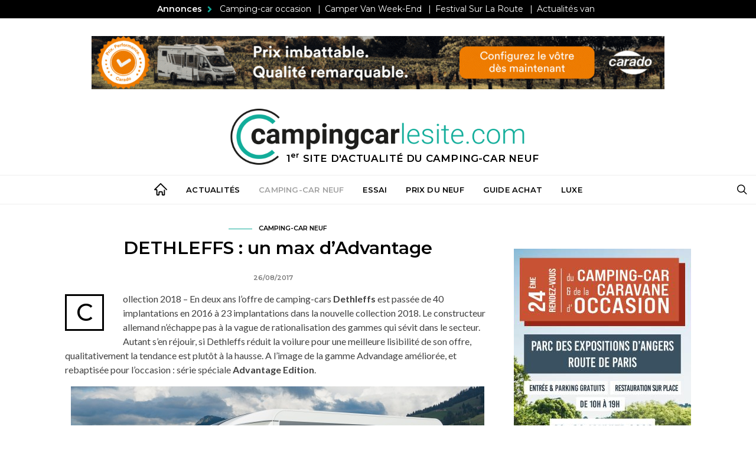

--- FILE ---
content_type: text/html; charset=UTF-8
request_url: https://www.campingcarlesite.com/camping-car-neuf/2315-dethleffs-2018-nouvelle-gamme-advantage-edition
body_size: 37453
content:
<!DOCTYPE html>
<html lang="fr-FR">

<head>
    <!-- Google Tag Manager -->
    <script>(function (w, d, s, l, i) {
            w[l] = w[l] || []; w[l].push({
                'gtm.start':
                    new Date().getTime(), event: 'gtm.js'
            }); var f = d.getElementsByTagName(s)[0],
                j = d.createElement(s), dl = l != 'dataLayer' ? '&l=' + l : ''; j.async = true; j.src =
                    'https://www.googletagmanager.com/gtm.js?id=' + i + dl; f.parentNode.insertBefore(j, f);
        })(window, document, 'script', 'dataLayer', 'GTM-NHQG6XZV');</script>
    <!-- End Google Tag Manager -->
    <script type="text/javascript" src="https://cache.consentframework.com/js/pa/30066/c/WdhXx/stub"
        referrerpolicy="origin" charset="utf-8"></script>
    <script type="text/javascript" src="https://choices.consentframework.com/js/pa/30066/c/WdhXx/cmp"
        referrerpolicy="origin" charset="utf-8" async></script>
    <meta charset="UTF-8">
    <meta name="viewport" content="width=device-width, initial-scale=1">
    <link rel="profile" href="http://gmpg.org/xfn/11">
        <meta name='robots' content='index, follow, max-image-preview:large, max-snippet:-1, max-video-preview:-1' />
	<style>img:is([sizes="auto" i], [sizes^="auto," i]) { contain-intrinsic-size: 3000px 1500px }</style>
	
	<!-- This site is optimized with the Yoast SEO plugin v24.2 - https://yoast.com/wordpress/plugins/seo/ -->
	<title>DETHLEFFS : un max d’Advantage | Campingcarlesite</title>
	<meta name="description" content="Collection 2018 - En deux ans l’offre de camping-cars Dethleffs est passée de 40 implantations en 2016 à 23 implantations dans la nouvelle collection 2018. Le constructeur allemand n’échappe pas à la vague de rationalisation des gammes qui sévit dans le secteur. Autant s’en réjouir, - Tout savoir sur le camping car neuf avec Campingcarlesite" />
	<link rel="canonical" href="https://www.campingcarlesite.com/camping-car-neuf/2315-dethleffs-2018-nouvelle-gamme-advantage-edition" />
	<meta property="og:locale" content="fr_FR" />
	<meta property="og:type" content="article" />
	<meta property="og:title" content="DETHLEFFS : un max d’Advantage | Campingcarlesite" />
	<meta property="og:description" content="Collection 2018 - En deux ans l’offre de camping-cars Dethleffs est passée de 40 implantations en 2016 à 23 implantations dans la nouvelle collection 2018. Le constructeur allemand n’échappe pas à la vague de rationalisation des gammes qui sévit dans le secteur. Autant s’en réjouir, - Tout savoir sur le camping car neuf avec Campingcarlesite" />
	<meta property="og:url" content="https://www.campingcarlesite.com/camping-car-neuf/2315-dethleffs-2018-nouvelle-gamme-advantage-edition" />
	<meta property="og:site_name" content="Campingcarlesite" />
	<meta property="article:publisher" content="https://www.facebook.com/campingcarlesite/" />
	<meta property="article:published_time" content="2017-08-26T01:00:00+00:00" />
	<meta property="article:modified_time" content="2018-12-07T10:53:54+00:00" />
	<meta property="og:image" content="https://www.campingcarlesite.com/wp-content/uploads/2017/08/images_SCOOPS_18_DETHLEFFS_Advantage-Edition_Dethleeffs-Advantage-Edition-vignette.jpg" />
	<meta property="og:image:width" content="800" />
	<meta property="og:image:height" content="450" />
	<meta property="og:image:type" content="image/jpeg" />
	<meta name="author" content="Régis" />
	<meta name="twitter:card" content="summary_large_image" />
	<meta name="twitter:label1" content="Écrit par" />
	<meta name="twitter:data1" content="Régis" />
	<meta name="twitter:label2" content="Durée de lecture estimée" />
	<meta name="twitter:data2" content="3 minutes" />
	<script type="application/ld+json" class="yoast-schema-graph">{"@context":"https://schema.org","@graph":[{"@type":"Article","@id":"https://www.campingcarlesite.com/camping-car-neuf/2315-dethleffs-2018-nouvelle-gamme-advantage-edition#article","isPartOf":{"@id":"https://www.campingcarlesite.com/camping-car-neuf/2315-dethleffs-2018-nouvelle-gamme-advantage-edition"},"author":{"name":"Régis","@id":"https://www.campingcarlesite.com/#/schema/person/04fb3f8ea9e847ec972f5a064021551a"},"headline":"DETHLEFFS : un max d’Advantage","datePublished":"2017-08-26T01:00:00+00:00","dateModified":"2018-12-07T10:53:54+00:00","mainEntityOfPage":{"@id":"https://www.campingcarlesite.com/camping-car-neuf/2315-dethleffs-2018-nouvelle-gamme-advantage-edition"},"wordCount":651,"publisher":{"@id":"https://www.campingcarlesite.com/#organization"},"image":{"@id":"https://www.campingcarlesite.com/camping-car-neuf/2315-dethleffs-2018-nouvelle-gamme-advantage-edition#primaryimage"},"thumbnailUrl":"https://www.campingcarlesite.com/wp-content/uploads/2017/08/images_SCOOPS_18_DETHLEFFS_Advantage-Edition_Dethleeffs-Advantage-Edition-vignette.jpg","keywords":["DETHLEFFS"],"articleSection":["Camping-car neuf"],"inLanguage":"fr-FR","copyrightYear":"2017","copyrightHolder":{"@id":"https://www.campingcarlesite.com/#organization"}},{"@type":"WebPage","@id":"https://www.campingcarlesite.com/camping-car-neuf/2315-dethleffs-2018-nouvelle-gamme-advantage-edition","url":"https://www.campingcarlesite.com/camping-car-neuf/2315-dethleffs-2018-nouvelle-gamme-advantage-edition","name":"DETHLEFFS : un max d’Advantage | Campingcarlesite","isPartOf":{"@id":"https://www.campingcarlesite.com/#website"},"primaryImageOfPage":{"@id":"https://www.campingcarlesite.com/camping-car-neuf/2315-dethleffs-2018-nouvelle-gamme-advantage-edition#primaryimage"},"image":{"@id":"https://www.campingcarlesite.com/camping-car-neuf/2315-dethleffs-2018-nouvelle-gamme-advantage-edition#primaryimage"},"thumbnailUrl":"https://www.campingcarlesite.com/wp-content/uploads/2017/08/images_SCOOPS_18_DETHLEFFS_Advantage-Edition_Dethleeffs-Advantage-Edition-vignette.jpg","datePublished":"2017-08-26T01:00:00+00:00","dateModified":"2018-12-07T10:53:54+00:00","description":"Collection 2018 - En deux ans l’offre de camping-cars Dethleffs est passée de 40 implantations en 2016 à 23 implantations dans la nouvelle collection 2018. Le constructeur allemand n’échappe pas à la vague de rationalisation des gammes qui sévit dans le secteur. Autant s’en réjouir, - Tout savoir sur le camping car neuf avec Campingcarlesite","breadcrumb":{"@id":"https://www.campingcarlesite.com/camping-car-neuf/2315-dethleffs-2018-nouvelle-gamme-advantage-edition#breadcrumb"},"inLanguage":"fr-FR","potentialAction":[{"@type":"ReadAction","target":["https://www.campingcarlesite.com/camping-car-neuf/2315-dethleffs-2018-nouvelle-gamme-advantage-edition"]}]},{"@type":"ImageObject","inLanguage":"fr-FR","@id":"https://www.campingcarlesite.com/camping-car-neuf/2315-dethleffs-2018-nouvelle-gamme-advantage-edition#primaryimage","url":"https://www.campingcarlesite.com/wp-content/uploads/2017/08/images_SCOOPS_18_DETHLEFFS_Advantage-Edition_Dethleeffs-Advantage-Edition-vignette.jpg","contentUrl":"https://www.campingcarlesite.com/wp-content/uploads/2017/08/images_SCOOPS_18_DETHLEFFS_Advantage-Edition_Dethleeffs-Advantage-Edition-vignette.jpg","width":800,"height":450},{"@type":"BreadcrumbList","@id":"https://www.campingcarlesite.com/camping-car-neuf/2315-dethleffs-2018-nouvelle-gamme-advantage-edition#breadcrumb","itemListElement":[{"@type":"ListItem","position":1,"name":"Accueil","item":"https://www.campingcarlesite.com/"},{"@type":"ListItem","position":2,"name":"DETHLEFFS : un max d’Advantage"}]},{"@type":"WebSite","@id":"https://www.campingcarlesite.com/#website","url":"https://www.campingcarlesite.com/","name":"Campingcarlesite","description":"1er site d&#039;actualité du camping-car neuf","publisher":{"@id":"https://www.campingcarlesite.com/#organization"},"potentialAction":[{"@type":"SearchAction","target":{"@type":"EntryPoint","urlTemplate":"https://www.campingcarlesite.com/?s={search_term_string}"},"query-input":{"@type":"PropertyValueSpecification","valueRequired":true,"valueName":"search_term_string"}}],"inLanguage":"fr-FR"},{"@type":"Organization","@id":"https://www.campingcarlesite.com/#organization","name":"Campingcarlesite","url":"https://www.campingcarlesite.com/","logo":{"@type":"ImageObject","inLanguage":"fr-FR","@id":"https://www.campingcarlesite.com/#/schema/logo/image/","url":"https://www.campingcarlesite.com/wp-content/uploads/2021/07/Campingcarlesite-rgpd.png","contentUrl":"https://www.campingcarlesite.com/wp-content/uploads/2021/07/Campingcarlesite-rgpd.png","width":"320","height":"62","caption":"Campingcarlesite"},"image":{"@id":"https://www.campingcarlesite.com/#/schema/logo/image/"},"sameAs":["https://www.facebook.com/campingcarlesite/","https://www.youtube.com/channel/UCPXJOh1SBbv9T00g1VwlChw"]},{"@type":"Person","@id":"https://www.campingcarlesite.com/#/schema/person/04fb3f8ea9e847ec972f5a064021551a","name":"Régis","image":{"@type":"ImageObject","inLanguage":"fr-FR","@id":"https://www.campingcarlesite.com/#/schema/person/image/","url":"https://www.campingcarlesite.com/wp-content/uploads/2022/12/Portrait-RS-150x150.jpg","contentUrl":"https://www.campingcarlesite.com/wp-content/uploads/2022/12/Portrait-RS-150x150.jpg","caption":"Régis"},"url":"https://www.campingcarlesite.com"}]}</script>
	<!-- / Yoast SEO plugin. -->


<link rel='dns-prefetch' href='//fonts.googleapis.com' />
<link rel="alternate" type="application/rss+xml" title="Campingcarlesite &raquo; Flux" href="https://www.campingcarlesite.com/feed" />
<link rel="alternate" type="application/rss+xml" title="Campingcarlesite &raquo; Flux des commentaires" href="https://www.campingcarlesite.com/comments/feed" />
<link rel="alternate" type="application/rss+xml" title="Campingcarlesite &raquo; DETHLEFFS : un max d’Advantage Flux des commentaires" href="https://www.campingcarlesite.com/camping-car-neuf/2315-dethleffs-2018-nouvelle-gamme-advantage-edition/feed" />
<script type="text/javascript">
/* <![CDATA[ */
window._wpemojiSettings = {"baseUrl":"https:\/\/s.w.org\/images\/core\/emoji\/15.0.3\/72x72\/","ext":".png","svgUrl":"https:\/\/s.w.org\/images\/core\/emoji\/15.0.3\/svg\/","svgExt":".svg","source":{"concatemoji":"https:\/\/www.campingcarlesite.com\/wp-includes\/js\/wp-emoji-release.min.js?ver=0420c6"}};
/*! This file is auto-generated */
!function(i,n){var o,s,e;function c(e){try{var t={supportTests:e,timestamp:(new Date).valueOf()};sessionStorage.setItem(o,JSON.stringify(t))}catch(e){}}function p(e,t,n){e.clearRect(0,0,e.canvas.width,e.canvas.height),e.fillText(t,0,0);var t=new Uint32Array(e.getImageData(0,0,e.canvas.width,e.canvas.height).data),r=(e.clearRect(0,0,e.canvas.width,e.canvas.height),e.fillText(n,0,0),new Uint32Array(e.getImageData(0,0,e.canvas.width,e.canvas.height).data));return t.every(function(e,t){return e===r[t]})}function u(e,t,n){switch(t){case"flag":return n(e,"\ud83c\udff3\ufe0f\u200d\u26a7\ufe0f","\ud83c\udff3\ufe0f\u200b\u26a7\ufe0f")?!1:!n(e,"\ud83c\uddfa\ud83c\uddf3","\ud83c\uddfa\u200b\ud83c\uddf3")&&!n(e,"\ud83c\udff4\udb40\udc67\udb40\udc62\udb40\udc65\udb40\udc6e\udb40\udc67\udb40\udc7f","\ud83c\udff4\u200b\udb40\udc67\u200b\udb40\udc62\u200b\udb40\udc65\u200b\udb40\udc6e\u200b\udb40\udc67\u200b\udb40\udc7f");case"emoji":return!n(e,"\ud83d\udc26\u200d\u2b1b","\ud83d\udc26\u200b\u2b1b")}return!1}function f(e,t,n){var r="undefined"!=typeof WorkerGlobalScope&&self instanceof WorkerGlobalScope?new OffscreenCanvas(300,150):i.createElement("canvas"),a=r.getContext("2d",{willReadFrequently:!0}),o=(a.textBaseline="top",a.font="600 32px Arial",{});return e.forEach(function(e){o[e]=t(a,e,n)}),o}function t(e){var t=i.createElement("script");t.src=e,t.defer=!0,i.head.appendChild(t)}"undefined"!=typeof Promise&&(o="wpEmojiSettingsSupports",s=["flag","emoji"],n.supports={everything:!0,everythingExceptFlag:!0},e=new Promise(function(e){i.addEventListener("DOMContentLoaded",e,{once:!0})}),new Promise(function(t){var n=function(){try{var e=JSON.parse(sessionStorage.getItem(o));if("object"==typeof e&&"number"==typeof e.timestamp&&(new Date).valueOf()<e.timestamp+604800&&"object"==typeof e.supportTests)return e.supportTests}catch(e){}return null}();if(!n){if("undefined"!=typeof Worker&&"undefined"!=typeof OffscreenCanvas&&"undefined"!=typeof URL&&URL.createObjectURL&&"undefined"!=typeof Blob)try{var e="postMessage("+f.toString()+"("+[JSON.stringify(s),u.toString(),p.toString()].join(",")+"));",r=new Blob([e],{type:"text/javascript"}),a=new Worker(URL.createObjectURL(r),{name:"wpTestEmojiSupports"});return void(a.onmessage=function(e){c(n=e.data),a.terminate(),t(n)})}catch(e){}c(n=f(s,u,p))}t(n)}).then(function(e){for(var t in e)n.supports[t]=e[t],n.supports.everything=n.supports.everything&&n.supports[t],"flag"!==t&&(n.supports.everythingExceptFlag=n.supports.everythingExceptFlag&&n.supports[t]);n.supports.everythingExceptFlag=n.supports.everythingExceptFlag&&!n.supports.flag,n.DOMReady=!1,n.readyCallback=function(){n.DOMReady=!0}}).then(function(){return e}).then(function(){var e;n.supports.everything||(n.readyCallback(),(e=n.source||{}).concatemoji?t(e.concatemoji):e.wpemoji&&e.twemoji&&(t(e.twemoji),t(e.wpemoji)))}))}((window,document),window._wpemojiSettings);
/* ]]> */
</script>
<!-- campingcarlesite.com is managing ads with Advanced Ads --><script id="fgpb-ready">
			window.advanced_ads_ready=function(e,a){a=a||"complete";var d=function(e){return"interactive"===a?"loading"!==e:"complete"===e};d(document.readyState)?e():document.addEventListener("readystatechange",(function(a){d(a.target.readyState)&&e()}),{once:"interactive"===a})},window.advanced_ads_ready_queue=window.advanced_ads_ready_queue||[];		</script>
		<link rel='alternate stylesheet' id='powerkit-icons-css' href='https://www.campingcarlesite.com/wp-content/plugins/powerkit/assets/fonts/powerkit-icons.woff?ver=2.9.6' type='text/css' as='font' type='font/wof' crossorigin />
<link rel='stylesheet' id='powerkit-css' href='https://www.campingcarlesite.com/wp-content/plugins/powerkit/assets/css/powerkit.css?ver=2.9.6' type='text/css' media='all' />
<style id='wp-emoji-styles-inline-css' type='text/css'>

	img.wp-smiley, img.emoji {
		display: inline !important;
		border: none !important;
		box-shadow: none !important;
		height: 1em !important;
		width: 1em !important;
		margin: 0 0.07em !important;
		vertical-align: -0.1em !important;
		background: none !important;
		padding: 0 !important;
	}
</style>
<link rel='stylesheet' id='wp-block-library-css' href='https://www.campingcarlesite.com/wp-includes/css/dist/block-library/style.min.css?ver=0420c6' type='text/css' media='all' />
<style id='classic-theme-styles-inline-css' type='text/css'>
/*! This file is auto-generated */
.wp-block-button__link{color:#fff;background-color:#32373c;border-radius:9999px;box-shadow:none;text-decoration:none;padding:calc(.667em + 2px) calc(1.333em + 2px);font-size:1.125em}.wp-block-file__button{background:#32373c;color:#fff;text-decoration:none}
</style>
<style id='global-styles-inline-css' type='text/css'>
:root{--wp--preset--aspect-ratio--square: 1;--wp--preset--aspect-ratio--4-3: 4/3;--wp--preset--aspect-ratio--3-4: 3/4;--wp--preset--aspect-ratio--3-2: 3/2;--wp--preset--aspect-ratio--2-3: 2/3;--wp--preset--aspect-ratio--16-9: 16/9;--wp--preset--aspect-ratio--9-16: 9/16;--wp--preset--color--black: #000000;--wp--preset--color--cyan-bluish-gray: #abb8c3;--wp--preset--color--white: #ffffff;--wp--preset--color--pale-pink: #f78da7;--wp--preset--color--vivid-red: #cf2e2e;--wp--preset--color--luminous-vivid-orange: #ff6900;--wp--preset--color--luminous-vivid-amber: #fcb900;--wp--preset--color--light-green-cyan: #7bdcb5;--wp--preset--color--vivid-green-cyan: #00d084;--wp--preset--color--pale-cyan-blue: #8ed1fc;--wp--preset--color--vivid-cyan-blue: #0693e3;--wp--preset--color--vivid-purple: #9b51e0;--wp--preset--gradient--vivid-cyan-blue-to-vivid-purple: linear-gradient(135deg,rgba(6,147,227,1) 0%,rgb(155,81,224) 100%);--wp--preset--gradient--light-green-cyan-to-vivid-green-cyan: linear-gradient(135deg,rgb(122,220,180) 0%,rgb(0,208,130) 100%);--wp--preset--gradient--luminous-vivid-amber-to-luminous-vivid-orange: linear-gradient(135deg,rgba(252,185,0,1) 0%,rgba(255,105,0,1) 100%);--wp--preset--gradient--luminous-vivid-orange-to-vivid-red: linear-gradient(135deg,rgba(255,105,0,1) 0%,rgb(207,46,46) 100%);--wp--preset--gradient--very-light-gray-to-cyan-bluish-gray: linear-gradient(135deg,rgb(238,238,238) 0%,rgb(169,184,195) 100%);--wp--preset--gradient--cool-to-warm-spectrum: linear-gradient(135deg,rgb(74,234,220) 0%,rgb(151,120,209) 20%,rgb(207,42,186) 40%,rgb(238,44,130) 60%,rgb(251,105,98) 80%,rgb(254,248,76) 100%);--wp--preset--gradient--blush-light-purple: linear-gradient(135deg,rgb(255,206,236) 0%,rgb(152,150,240) 100%);--wp--preset--gradient--blush-bordeaux: linear-gradient(135deg,rgb(254,205,165) 0%,rgb(254,45,45) 50%,rgb(107,0,62) 100%);--wp--preset--gradient--luminous-dusk: linear-gradient(135deg,rgb(255,203,112) 0%,rgb(199,81,192) 50%,rgb(65,88,208) 100%);--wp--preset--gradient--pale-ocean: linear-gradient(135deg,rgb(255,245,203) 0%,rgb(182,227,212) 50%,rgb(51,167,181) 100%);--wp--preset--gradient--electric-grass: linear-gradient(135deg,rgb(202,248,128) 0%,rgb(113,206,126) 100%);--wp--preset--gradient--midnight: linear-gradient(135deg,rgb(2,3,129) 0%,rgb(40,116,252) 100%);--wp--preset--font-size--small: 13px;--wp--preset--font-size--medium: 20px;--wp--preset--font-size--large: 36px;--wp--preset--font-size--x-large: 42px;--wp--preset--spacing--20: 0.44rem;--wp--preset--spacing--30: 0.67rem;--wp--preset--spacing--40: 1rem;--wp--preset--spacing--50: 1.5rem;--wp--preset--spacing--60: 2.25rem;--wp--preset--spacing--70: 3.38rem;--wp--preset--spacing--80: 5.06rem;--wp--preset--shadow--natural: 6px 6px 9px rgba(0, 0, 0, 0.2);--wp--preset--shadow--deep: 12px 12px 50px rgba(0, 0, 0, 0.4);--wp--preset--shadow--sharp: 6px 6px 0px rgba(0, 0, 0, 0.2);--wp--preset--shadow--outlined: 6px 6px 0px -3px rgba(255, 255, 255, 1), 6px 6px rgba(0, 0, 0, 1);--wp--preset--shadow--crisp: 6px 6px 0px rgba(0, 0, 0, 1);}:where(.is-layout-flex){gap: 0.5em;}:where(.is-layout-grid){gap: 0.5em;}body .is-layout-flex{display: flex;}.is-layout-flex{flex-wrap: wrap;align-items: center;}.is-layout-flex > :is(*, div){margin: 0;}body .is-layout-grid{display: grid;}.is-layout-grid > :is(*, div){margin: 0;}:where(.wp-block-columns.is-layout-flex){gap: 2em;}:where(.wp-block-columns.is-layout-grid){gap: 2em;}:where(.wp-block-post-template.is-layout-flex){gap: 1.25em;}:where(.wp-block-post-template.is-layout-grid){gap: 1.25em;}.has-black-color{color: var(--wp--preset--color--black) !important;}.has-cyan-bluish-gray-color{color: var(--wp--preset--color--cyan-bluish-gray) !important;}.has-white-color{color: var(--wp--preset--color--white) !important;}.has-pale-pink-color{color: var(--wp--preset--color--pale-pink) !important;}.has-vivid-red-color{color: var(--wp--preset--color--vivid-red) !important;}.has-luminous-vivid-orange-color{color: var(--wp--preset--color--luminous-vivid-orange) !important;}.has-luminous-vivid-amber-color{color: var(--wp--preset--color--luminous-vivid-amber) !important;}.has-light-green-cyan-color{color: var(--wp--preset--color--light-green-cyan) !important;}.has-vivid-green-cyan-color{color: var(--wp--preset--color--vivid-green-cyan) !important;}.has-pale-cyan-blue-color{color: var(--wp--preset--color--pale-cyan-blue) !important;}.has-vivid-cyan-blue-color{color: var(--wp--preset--color--vivid-cyan-blue) !important;}.has-vivid-purple-color{color: var(--wp--preset--color--vivid-purple) !important;}.has-black-background-color{background-color: var(--wp--preset--color--black) !important;}.has-cyan-bluish-gray-background-color{background-color: var(--wp--preset--color--cyan-bluish-gray) !important;}.has-white-background-color{background-color: var(--wp--preset--color--white) !important;}.has-pale-pink-background-color{background-color: var(--wp--preset--color--pale-pink) !important;}.has-vivid-red-background-color{background-color: var(--wp--preset--color--vivid-red) !important;}.has-luminous-vivid-orange-background-color{background-color: var(--wp--preset--color--luminous-vivid-orange) !important;}.has-luminous-vivid-amber-background-color{background-color: var(--wp--preset--color--luminous-vivid-amber) !important;}.has-light-green-cyan-background-color{background-color: var(--wp--preset--color--light-green-cyan) !important;}.has-vivid-green-cyan-background-color{background-color: var(--wp--preset--color--vivid-green-cyan) !important;}.has-pale-cyan-blue-background-color{background-color: var(--wp--preset--color--pale-cyan-blue) !important;}.has-vivid-cyan-blue-background-color{background-color: var(--wp--preset--color--vivid-cyan-blue) !important;}.has-vivid-purple-background-color{background-color: var(--wp--preset--color--vivid-purple) !important;}.has-black-border-color{border-color: var(--wp--preset--color--black) !important;}.has-cyan-bluish-gray-border-color{border-color: var(--wp--preset--color--cyan-bluish-gray) !important;}.has-white-border-color{border-color: var(--wp--preset--color--white) !important;}.has-pale-pink-border-color{border-color: var(--wp--preset--color--pale-pink) !important;}.has-vivid-red-border-color{border-color: var(--wp--preset--color--vivid-red) !important;}.has-luminous-vivid-orange-border-color{border-color: var(--wp--preset--color--luminous-vivid-orange) !important;}.has-luminous-vivid-amber-border-color{border-color: var(--wp--preset--color--luminous-vivid-amber) !important;}.has-light-green-cyan-border-color{border-color: var(--wp--preset--color--light-green-cyan) !important;}.has-vivid-green-cyan-border-color{border-color: var(--wp--preset--color--vivid-green-cyan) !important;}.has-pale-cyan-blue-border-color{border-color: var(--wp--preset--color--pale-cyan-blue) !important;}.has-vivid-cyan-blue-border-color{border-color: var(--wp--preset--color--vivid-cyan-blue) !important;}.has-vivid-purple-border-color{border-color: var(--wp--preset--color--vivid-purple) !important;}.has-vivid-cyan-blue-to-vivid-purple-gradient-background{background: var(--wp--preset--gradient--vivid-cyan-blue-to-vivid-purple) !important;}.has-light-green-cyan-to-vivid-green-cyan-gradient-background{background: var(--wp--preset--gradient--light-green-cyan-to-vivid-green-cyan) !important;}.has-luminous-vivid-amber-to-luminous-vivid-orange-gradient-background{background: var(--wp--preset--gradient--luminous-vivid-amber-to-luminous-vivid-orange) !important;}.has-luminous-vivid-orange-to-vivid-red-gradient-background{background: var(--wp--preset--gradient--luminous-vivid-orange-to-vivid-red) !important;}.has-very-light-gray-to-cyan-bluish-gray-gradient-background{background: var(--wp--preset--gradient--very-light-gray-to-cyan-bluish-gray) !important;}.has-cool-to-warm-spectrum-gradient-background{background: var(--wp--preset--gradient--cool-to-warm-spectrum) !important;}.has-blush-light-purple-gradient-background{background: var(--wp--preset--gradient--blush-light-purple) !important;}.has-blush-bordeaux-gradient-background{background: var(--wp--preset--gradient--blush-bordeaux) !important;}.has-luminous-dusk-gradient-background{background: var(--wp--preset--gradient--luminous-dusk) !important;}.has-pale-ocean-gradient-background{background: var(--wp--preset--gradient--pale-ocean) !important;}.has-electric-grass-gradient-background{background: var(--wp--preset--gradient--electric-grass) !important;}.has-midnight-gradient-background{background: var(--wp--preset--gradient--midnight) !important;}.has-small-font-size{font-size: var(--wp--preset--font-size--small) !important;}.has-medium-font-size{font-size: var(--wp--preset--font-size--medium) !important;}.has-large-font-size{font-size: var(--wp--preset--font-size--large) !important;}.has-x-large-font-size{font-size: var(--wp--preset--font-size--x-large) !important;}
:where(.wp-block-post-template.is-layout-flex){gap: 1.25em;}:where(.wp-block-post-template.is-layout-grid){gap: 1.25em;}
:where(.wp-block-columns.is-layout-flex){gap: 2em;}:where(.wp-block-columns.is-layout-grid){gap: 2em;}
:root :where(.wp-block-pullquote){font-size: 1.5em;line-height: 1.6;}
</style>
<link rel='stylesheet' id='unslider-css-css' href='https://www.campingcarlesite.com/wp-content/uploads/953/466/public/assets/css/5.css?ver=1.4.10' type='text/css' media='all' />
<link rel='stylesheet' id='slider-css-css' href='https://www.campingcarlesite.com/wp-content/uploads/953/466/public/assets/css/617.css?ver=1.4.10' type='text/css' media='all' />
<link rel='stylesheet' id='foobox-free-min-css' href='https://www.campingcarlesite.com/wp-content/plugins/foobox-image-lightbox/free/css/foobox.free.min.css?ver=2.7.33' type='text/css' media='all' />
<link rel='stylesheet' id='mks_shortcodes_fntawsm_css-css' href='https://www.campingcarlesite.com/wp-content/plugins/meks-flexible-shortcodes/css/font-awesome/css/font-awesome.min.css?ver=1.3.6' type='text/css' media='screen' />
<link rel='stylesheet' id='mks_shortcodes_simple_line_icons-css' href='https://www.campingcarlesite.com/wp-content/plugins/meks-flexible-shortcodes/css/simple-line/simple-line-icons.css?ver=1.3.6' type='text/css' media='screen' />
<link rel='stylesheet' id='mks_shortcodes_css-css' href='https://www.campingcarlesite.com/wp-content/plugins/meks-flexible-shortcodes/css/style.css?ver=1.3.6' type='text/css' media='screen' />
<link rel='stylesheet' id='dashicons-css' href='https://www.campingcarlesite.com/wp-includes/css/dashicons.min.css?ver=0420c6' type='text/css' media='all' />
<link rel='stylesheet' id='powerkit-author-box-css' href='https://www.campingcarlesite.com/wp-content/plugins/powerkit/modules/author-box/public/css/public-powerkit-author-box.css?ver=2.9.6' type='text/css' media='all' />
<link rel='stylesheet' id='powerkit-basic-elements-css' href='https://www.campingcarlesite.com/wp-content/plugins/powerkit/modules/basic-elements/public/css/public-powerkit-basic-elements.css?ver=2.9.6' type='text/css' media='screen' />
<link rel='stylesheet' id='powerkit-coming-soon-css' href='https://www.campingcarlesite.com/wp-content/plugins/powerkit/modules/coming-soon/public/css/public-powerkit-coming-soon.css?ver=2.9.6' type='text/css' media='all' />
<link rel='stylesheet' id='powerkit-сontributors-css' href='https://www.campingcarlesite.com/wp-content/plugins/powerkit/modules/contributors/public/css/public-powerkit-contributors.css?ver=2.9.6' type='text/css' media='all' />
<link rel='stylesheet' id='powerkit-facebook-css' href='https://www.campingcarlesite.com/wp-content/plugins/powerkit/modules/facebook/public/css/public-powerkit-facebook.css?ver=2.9.6' type='text/css' media='all' />
<link rel='stylesheet' id='powerkit-featured-categories-css' href='https://www.campingcarlesite.com/wp-content/plugins/powerkit/modules/featured-categories/public/css/public-powerkit-featured-categories.css?ver=2.9.6' type='text/css' media='all' />
<link rel='stylesheet' id='powerkit-widget-posts-css' href='https://www.campingcarlesite.com/wp-content/plugins/powerkit/modules/posts/public/css/public-powerkit-widget-posts.css?ver=2.9.6' type='text/css' media='all' />
<link rel='stylesheet' id='powerkit-share-buttons-css' href='https://www.campingcarlesite.com/wp-content/plugins/powerkit/modules/share-buttons/public/css/public-powerkit-share-buttons.css?ver=2.9.6' type='text/css' media='all' />
<link rel='stylesheet' id='widgetopts-styles-css' href='https://www.campingcarlesite.com/wp-content/plugins/widget-options/assets/css/widget-options.css?ver=4.0.9' type='text/css' media='all' />
<link rel='stylesheet' id='ppress-frontend-css' href='https://www.campingcarlesite.com/wp-content/plugins/wp-user-avatar/assets/css/frontend.min.css?ver=4.15.20.1' type='text/css' media='all' />
<link rel='stylesheet' id='ppress-flatpickr-css' href='https://www.campingcarlesite.com/wp-content/plugins/wp-user-avatar/assets/flatpickr/flatpickr.min.css?ver=4.15.20.1' type='text/css' media='all' />
<link rel='stylesheet' id='ppress-select2-css' href='https://www.campingcarlesite.com/wp-content/plugins/wp-user-avatar/assets/select2/select2.min.css?ver=0420c6' type='text/css' media='all' />
<link rel='stylesheet' id='advanced-ads-layer-fancybox-css-css' href='https://www.campingcarlesite.com/wp-content/uploads/953/527/public/assets/fancybox/jquery.fancybox-1.3.4.css?ver=1.3.4' type='text/css' media='all' />
<link rel='stylesheet' id='csco_css_vendors-css' href='https://www.campingcarlesite.com/wp-content/themes/authentic/css/vendors.min.css?ver=0420c6' type='text/css' media='all' />
<link rel='stylesheet' id='csco_css_styles-css' href='https://www.campingcarlesite.com/wp-content/themes/authentic/style.css?ver=0420c6' type='text/css' media='all' />
<link rel='stylesheet' id='tablepress-default-css' href='https://www.campingcarlesite.com/wp-content/tablepress-combined.min.css?ver=66' type='text/css' media='all' />
<link rel='stylesheet' id='csco_child_css-css' href='https://www.campingcarlesite.com/wp-content/themes/fourgon/style.css?ver=1.0.0' type='text/css' media='all' />
<link rel='stylesheet' id='kirki_google_fonts-css' href='https://fonts.googleapis.com/css?family=Lato%3Aregular%2Cregular%2Citalic%2C700%2C700italic%7CMontserrat%3A600%2C700%2Cregular%2C500%2C300&#038;subset=latin-ext&#038;ver=3.0.15' type='text/css' media='all' />
<link rel='stylesheet' id='sib-front-css-css' href='https://www.campingcarlesite.com/wp-content/plugins/mailin/css/mailin-front.css?ver=0420c6' type='text/css' media='all' />
<link rel='stylesheet' id='kirki-styles-csco_theme_mod-css' href='https://www.campingcarlesite.com/wp-content/themes/authentic/framework/includes/kirki/assets/css/kirki-styles.css?ver=3.0.15' type='text/css' media='all' />
<style id='kirki-styles-csco_theme_mod-inline-css' type='text/css'>
body, .offcanvas, #search, .navbar-stuck, input[type=search], input[type=text], input[type=number], input[type=email], input[type=tel], input[type=password], textarea, .form-control, .card{background-color:#FFFFFF;}.nav-tabs .nav-link.active, .nav-tabs .nav-item.show .nav-link, .woocommerce div.product .woocommerce-tabs ul.tabs li.active a{border-bottom-color:#FFFFFF;border-left-color:#EEEEEE;border-right-color:#EEEEEE;}.content .block-bg-dark, .dropcap-bg-inverse:first-letter, .dropcap-bg-dark:first-letter{color:#FFFFFF!important;}body, input[type=search], input[type=text], input[type=number], input[type=email], input[type=tel], input[type=password], textarea{color:#414141;}blockquote cite, label, .text-small, .comment-metadata, .logged-in-as, .post-categories, .post-count, .product-count, .post-meta, .post-tags, .sub-title, .tagcloud, .timestamp, #wp-calendar caption, .comment-metadata a, .comment-metadata, .bsa-wrap .bsa-count, .bsa-wrap .bsa-label, .bsb-default .bsb-count, .title-share, .btw-default .btw-tweet:before, .woocommerce ul.products li.product .price, .woocommerce .widget_price_filter .price_slider_amount, .woocommerce ul.cart_list li .reviewer, .woocommerce ul.product_list_widget li .reviewer, .woocommerce .woocommerce-result-count, .woocommerce .product_meta, .woocommerce div.product p.price del,.woocommerce div.product span.price del, .woocommerce .woocommerce-review-link, .woocommerce-review__published-date, .woocommerce table.shop_table th, .woocommerce table.shop_table_responsive tr td::before, .woocommerce-page table.shop_table_responsive tr td::before{color:#777777;}.owl-dot span{background-color:#777777;}a, #search .close, .bsa-wrap .bsa-count, .bsa-wrap .bsa-icon, .bsa-wrap .bsa-title, .bsb-default .bsb-link, .bsb-wrap .bsb-total .bsb-label, .woocommerce ul.products li.product .price ins, .woocommerce .widget_layered_nav ul li.chosen a:before, .woocommerce div.product p.price, .woocommerce div.product span.price, .woocommerce .quantity-controls input, .woocommerce .woocommerce-review-link:hover, .nav-tabs .nav-link.active, .nav-tabs .nav-item.show .nav-link, .woocommerce div.product .woocommerce-tabs ul.tabs li a, .woocommerce p.stars a:hover, .woocommerce .order-total .amount{color:#000000;}.owl-dot.active span{background-color:#000000;}.woocommerce a.remove{color:#000000!important;}a:hover, #search .close:hover, .woocommerce .widget_layered_nav ul li.chosen a:hover:before, .woocommerce p.stars a, .woocommerce .woocommerce-MyAccount-navigation-link.is-active a{color:#A0A0A0;}section.widget, .form-control, input[type=search], input[type=text], input[type=number], input[type=email], input[type=tel], input[type=password], textarea, select, .card, .woocommerce .cart-collaterals .cart_totals, .woocommerce form.checkout_coupon, .woocommerce form.login, .woocommerce form.register, .select2-container--default .select2-selection--single, .select2-dropdown, .woocommerce form .form-row.woocommerce-validated .select2-container, .woocommerce form .form-row.woocommerce-validated input.input-text, .woocommerce form .form-row.woocommerce-validated select, .woocommerce table.woocommerce-checkout-review-order-table, #add_payment_method #payment, .woocommerce-cart #payment, .woocommerce-checkout #payment, #add_payment_method table.cart td.actions .coupon .input-text, .woocommerce-cart table.cart td.actions .coupon .input-text, .woocommerce-checkout table.cart td.actions .coupon .input-text, .woocommerce table.woocommerce-table--order-details, .woocommerce .woocommerce-MyAccount-navigation ul{border-color:#EEEEEE;}.header-enabled .navbar-primary:not(.navbar-stuck) .navbar, .navigation.comment-navigation, .site-main > article > .post-author, .post-main .post-author, .comment-body + .comment-respond, .comment-list + .comment-respond, .comment-list article, .comment-list .pingback, .comment-list .trackback, .post-standard:not(.post-featured) + .post-standard:not(.post-featured), .archive-first + .archive-main > article:first-child, .single .section-carousel, .widget_nav_menu .menu > .menu-item:not(:first-child), .widget_pages li:not(:first-child) a, .widget_meta li:not(:first-child) a, .widget_categories > ul > li:not(:first-child), .widget_archive > ul > li:not(:first-child), .widget_recent_comments li:not(:first-child), .widget_recent_entries li:not(:first-child), #wp-calendar tbody td, .single .navigation.pagination, .navigation.pagination + .post-tags, .fb-comments, .post-tags, .sidebar-offcanvas .widget + .widget, .page-header-simple .page-header + .post-archive, .section-carousel + .site-content > .container:before, .section-grid + .site-content > .container:before, .archive-pagination:not(:empty), .woocommerce .widget_shopping_cart .total, .woocommerce.widget_shopping_cart .total, .widget_product_categories > ul > li:not(:first-child), .woocommerce .widget_layered_nav > ul > li:not(:first-child), .woocommerce .product_meta, .nav-tabs .nav-link.active, .nav-tabs .nav-item.show .nav-link, .woocommerce div.product .woocommerce-tabs ul.tabs li.active a, .woocommerce #review_form, .woocommerce table.shop_table td, #add_payment_method .cart-collaterals .cart_totals tr td, #add_payment_method .cart-collaterals .cart_totals tr th, .woocommerce-cart .cart-collaterals .cart_totals tr td, .woocommerce-cart .cart-collaterals .cart_totals tr th, .woocommerce-checkout .cart-collaterals .cart_totals tr td, .woocommerce-checkout .cart-collaterals .cart_totals tr th, .woocommerce table.shop_table tbody th, .woocommerce table.shop_table tfoot td, .woocommerce table.shop_table tfoot th{border-top-color:#EEEEEE;}.navbar-primary:not(.navbar-stuck) .navbar, .navbar-stuck, .topbar, .navbar-offcanvas, .navigation.comment-navigation, .bsc-separator, .nav-tabs, .woocommerce div.product .woocommerce-tabs ul.tabs{border-bottom-color:#EEEEEE;}.woocommerce .widget_price_filter .price_slider_wrapper .ui-widget-content, .nav-tabs .nav-link:not(.active):focus, .nav-tabs .nav-link:not(.active):hover{background-color:#EEEEEE;}.woocommerce .star-rating::before{color:#EEEEEE;}.site-main .bmc-wrap, .post-comments, .content .dropcap-bg:first-letter, .content .dropcap-bg-light:first-letter, .content .block-bg-default, .content .block-bg-light, .bsa-horizontal .bsa-link, .bsb-after-post.bsb-default .bsb-link, .bsb-before-post.bsb-default .bsb-link, .basic_mailchimp_widget, .btw-slider, div.quantity input, .woocommerce-error, .woocommerce-info, .woocommerce-message, .card-header, .progress, .woocommerce div.product .woocommerce-tabs ul.tabs li:not(.active) a:hover, .woocommerce table.shop_attributes tr:nth-child(even) td, .woocommerce table.shop_attributes tr:nth-child(even) th, .woocommerce .woocommerce-Reviews #comments, .woocommerce #review_form_wrapper, #add_payment_method #payment div.form-row, .woocommerce-cart #payment div.form-row, .woocommerce-checkout #payment div.form-row{background-color:#F8F8F8;}h1, h2, h3, h4, h5, h6, .comment .fn, #search input[type="search"], .woocommerce .widget_shopping_cart .total strong, .woocommerce.widget_shopping_cart .total strong, .woocommerce .widget_shopping_cart .total .amount, .woocommerce.widget_shopping_cart .total .amount, .woocommerce-review__author, .comment-reply-title, #ship-to-different-address > label{color:#000000;}#search input[type="search"]:-ms-input-placeholder{color:#000000;}#search input[type="search"]:-moz-placeholder{color:#000000;}#search input[type="search"]::-webkit-input-placeholder{color:#000000;}h1 a, h2 a, h3 a, h4 a, h5 a, h6 a, .comment .fn a{color:#000000;}h1 a:hover, h2 a:hover, h3 a:hover, h4 a:hover, h5 a:hover, h6 a:hover, .comment .fn a:hover{color:#A0A0A0;}.btn-primary, .bsb-monochrome.bsb-before-post .bsb-link, .bsb-monochrome.bsb-after-post .bsb-link, .woocommerce #respond input#submit, .woocommerce a.button, .woocommerce button.button, .woocommerce input.button, .woocommerce span.onsale, .header-cart .cart-quantity, .woocommerce.widget_product_search input[type=submit], .product-thumbnail .added_to_cart, .woocommerce a.remove:hover, .select2-container--default .select2-results__option--highlighted[aria-selected]{color:#EEEEEE;}.btn-primary:hover, .btn-primary:active, .btn-primary:focus, .bsb-monochrome.bsb-before-post .bsb-link:hover, .bsb-monochrome.bsb-after-post .bsb-link:hover, .woocommerce #respond input#submit:hover, .woocommerce a.button:hover, .woocommerce button.button:hover, .woocommerce input.button:hover,  .header-cart:hover .cart-quantity, .post-tags a:focus, .post-tags a:hover, .tagcloud a:focus, .tagcloud a:hover, .woocommerce.widget_product_search input[type=submit]:hover, .product-thumbnail .added_to_cart:hover{color:#FFFFFF;}.btn-primary, .nav-pills .nav-link.active, .nav-pills .nav-link.active:focus, .nav-pills .nav-link.active:hover, .bsb-monochrome.bsb-before-post .bsb-link, .bsb-monochrome.bsb-after-post .bsb-link, .woocommerce #respond input#submit, .woocommerce a.button, .woocommerce button.button, .woocommerce input.button, .woocommerce span.onsale, .header-cart .cart-quantity, .woocommerce .widget_price_filter .ui-slider .ui-slider-handle, .woocommerce .widget_price_filter .ui-slider .ui-slider-range, .woocommerce.widget_product_search input[type=submit], .product-thumbnail .added_to_cart, .woocommerce #respond input#submit.alt, .woocommerce a.button.alt, .woocommerce button.button.alt, .woocommerce input.button.alt, .woocommerce a.remove:hover, .select2-container--default .select2-results__option--highlighted[aria-selected]{background-color:#282828;}.bg-primary{background-color:#282828!important;}.woocommerce .star-rating span::before{color:#282828;}.btn-primary:hover, .btn-primary:active, .btn-primary:focus, .bsb-monochrome.bsb-before-post .bsb-link:hover, .bsb-monochrome.bsb-after-post .bsb-link:hover, .woocommerce #respond input#submit:hover, .woocommerce a.button:hover, .woocommerce button.button:hover, .woocommerce input.button:hover,  .header-cart:hover .cart-quantity, .post-tags a:focus, .post-tags a:hover, .tagcloud a:focus, .tagcloud a:hover, .woocommerce.widget_product_search input[type=submit]:hover, .product-thumbnail .added_to_cart:hover, .woocommerce #respond input#submit.alt:hover, .woocommerce a.button.alt:hover, .woocommerce button.button.alt:hover, .woocommerce input.button.alt:hover{background-color:#000000;}.btn-secondary, .woocommerce #respond input#submit.disabled, .woocommerce #respond input#submit:disabled, .woocommerce a.button.disabled, .woocommerce a.button:disabled, .woocommerce button.button.disabled, .woocommerce button.button:disabled, .woocommerce input.button.disabled, .woocommerce input.button:disabled, .woocommerce.widget_product_search input[type=submit].disabled, .woocommerce.widget_product_search input[type=submit]:disabled, .woocommerce .added_to_cart.disabled, .woocommerce .added_to_cart:disabled, .woocommerce #respond input#submit.alt.disabled, .woocommerce #respond input#submit.alt.disabled:hover, .woocommerce #respond input#submit.alt:disabled, .woocommerce #respond input#submit.alt:disabled:hover, .woocommerce #respond input#submit.alt:disabled[disabled], .woocommerce #respond input#submit.alt:disabled[disabled]:hover, .woocommerce a.button.alt.disabled, .woocommerce a.button.alt.disabled:hover, .woocommerce a.button.alt:disabled, .woocommerce a.button.alt:disabled:hover, .woocommerce a.button.alt:disabled[disabled], .woocommerce a.button.alt:disabled[disabled]:hover, .woocommerce button.button.alt.disabled, .woocommerce button.button.alt.disabled:hover, .woocommerce button.button.alt:disabled, .woocommerce button.button.alt:disabled:hover, .woocommerce button.button.alt:disabled[disabled], .woocommerce button.button.alt:disabled[disabled]:hover, .woocommerce input.button.alt.disabled, .woocommerce input.button.alt.disabled:hover, .woocommerce input.button.alt:disabled, .woocommerce input.button.alt:disabled:hover, .woocommerce input.button.alt:disabled[disabled], .woocommerce input.button.alt:disabled[disabled]:hover{color:#A0A0A0;background-color:#EEEEEE;}.btn-secondary:hover, .btn-secondary:active, .btn-secondary:focus{color:#000000;background-color:#F8F8F8;}.site-title{color:#000000;}.site-title:hover{color:#A0A0A0;}.site-description{color:#a0a0a0;}.navbar-primary:not(.navbar-stuck) .navbar, .navbar-stuck{border-bottom-width:1px;border-bottom-style:solid;}.navbar-primary a, .navbar-primary button, .navbar-primary .navbar-nav > li > a, .navbar-primary .bsa-wrap .bsa-icon, .navbar-primary .bsa-wrap .bsa-label, .navbar-primary .bsa-wrap .bsa-title{color:#000000;}.navbar-primary a:hover, .navbar-primary button:hover, .navbar-primary .navbar-nav > li > a:focus, .navbar-primary .navbar-nav > li > a:hover, .navbar-primary .navbar-nav > li.current-menu-parent > a, .navbar-primary .navbar-nav > li.current-nav-item > a, .navbar-primary .bsa-nav .bsa-item .bsa-link:hover .bsa-icon, .navbar-primary .bsa-nav .bsa-item .bsa-link:hover .bsa-title, .navbar-primary .bsa-wrap .bsa-count{color:#A0A0A0;}.navbar-nav .sub-menu{background-color:#FFFFFF;border:1px #EEEEEE solid;}.navbar-nav .sub-menu .sub-menu{margin-top:-1px;}.navbar-nav .sub-menu a, .mega-menu > .sub-menu > li > a:hover{color:#000000;}.navbar-nav .sub-menu a:hover, .navbar-nav .sub-menu a:focus, .navbar-nav .sub-menu a:active{color:#FFFFFF;background-color:#11ac9a;}.navbar-nav .sub-menu .current-menu-item > a, .navbar-nav .sub-menu .current-menu-ancestor > a, .navbar-nav .sub-menu .current-menu-parent > a{color:#000000;background-color:#EEEEEE;}.navbar-nav .sub-menu li + li > a{border-top:1px #EEEEEE solid;}.topbar{border-bottom-width:1px;border-bottom-style:solid;}.topbar a, .topbar .navbar-nav > li > a, .topbar .bsa-wrap .bsa-icon, .topbar .bsa-wrap .bsa-label, .topbar .bsa-wrap .bsa-title{color:#A0A0A0;}.topbar a:hover, .topbar .navbar-nav > li > a:focus, .topbar .navbar-nav > li > a:hover, .topbar .navbar-nav > li.current-menu-item > a, .topbar .bsa-nav .bsa-item .bsa-link:hover .bsa-icon, .topbar .bsa-nav .bsa-item .bsa-link:hover .bsa-title, .topbar .bsa-wrap .bsa-count{color:#000000;}.offcanvas-header .navbar-brand, .offcanvas-header .navbar-toggle{color:#000000;}.offcanvas-header .navbar-brand:hover, .offcanvas-header .navbar-brand:focus, .offcanvas-header .navbar-toggle:hover, .offcanvas-header .navbar-toggle:focus{color:#A0A0A0;}.offcanvas-header .navbar{background-color:#FFFFFF;}.navbar-offcanvas{border-bottom-width:1px;border-bottom-style:solid;height:50px;}.content p{color:#A0A0A0;}.content p > a:not(.btn):not(.button){color:#11ac9a;}.content p > a:not(.btn):not(.button):hover{color:#32dcb4;}.post-categories a{color:#000000;}.post-categories a:hover{color:#A0A0A0;}::selection{color:#FFFFFF;background:#000000;}::-moz-selection{color:#FFFFFF;background:#000000;}.content blockquote, .content blockquote p{color:#000000;}.content .dropcap:first-letter, .content .content-block, .content .lead{color:#000000;}.content .dropcap-bg-inverse:first-letter, .content .dropcap-bg-dark:first-letter, .content .block-border-top:before, .content .block-border-bottom:after, .content .block-bg-inverse, .content .block-bg-dark{background-color:#000000;}.content .dropcap-borders:first-letter, .content .block-border-all{border-color:#000000;}.content .dropcap-border-right:first-letter, .content .block-border-right{border-right-color:#000000;}.content .block-border-left{border-left-color:#000000;}.site-footer{background-color:#000000;color:#ffffff;}.site-footer .owl-dot span, .site-footer .widget_price_filter .ui-slider .ui-slider-handle{background-color:#ffffff;}.site-footer .title-widget{color:#ffffff;}.site-footer a, .site-footer #wp-calendar thead th, .site-footer .owl-dot.active span, .site-footer h2, .site-footer .bsa-wrap .bsa-count, .site-footer .bsa-wrap .bsa-icon, .site-footer .bsa-wrap .bsa-title, .woocommerce .site-footer .widget_shopping_cart .total strong, .site-footer .woocommerce.widget_shopping_cart .total strong, .woocommerce .site-footer .widget_shopping_cart .total .amount, .site-footer .woocommerce.widget_shopping_cart .total .amount, .woocommerce .site-footer .star-rating span::before{color:#FFFFFF;}.site-footer .owl-dot.active span{background-color:#FFFFFF;}.woocommerce .site-footer a.remove{color:#FFFFFF!important;}.site-footer a:hover, site-footer a:hover:active, .site-footer a:focus:active, .site-footer .mega-menu > .sub-menu > li > a:hover{color:#11ac9a;}.site-footer #wp-calendar tfoot tr #prev + .pad:after, .site-footer #wp-calendar tbody td a, .sidebar-footer .basic_mailchimp_widget, .sidebar-footer .bsa-horizontal .bsa-link, .woocommerce .site-footer .widget_price_filter .ui-slider .ui-slider-range, .woocommerce .site-footer .widget_price_filter .price_slider_wrapper .ui-widget-content{background-color:#242424;}.site-footer .widget, .site-footer .widget_nav_menu .menu > .menu-item:not(:first-child), .site-footer .widget_categories > ul > li:not(:first-child), .site-footer .widget_archive > ul > li:not(:first-child), .site-footer #wp-calendar tbody td, .site-footer .widget_pages li:not(:first-child) a, .site-footer .widget_meta li:not(:first-child) a, .site-footer .widget_recent_comments li:not(:first-child), .site-footer .widget_recent_entries li:not(:first-child), .site-footer #wp-calendar tbody td#today:after, .footer-section + .footer-section > .container > *, .sidebar-footer .widget + .widget, .site-footer .widget_product_categories > ul > li:not(:first-child), .site-footer .widget_layered_nav > ul > li:not(:first-child), .woocommerce .site-footer .widget_shopping_cart .total, .site-footer .woocommerce.widget_shopping_cart .total{border-top-color:#242424;}.woocommerce .site-footer .star-rating::before{color:#242424;}.site-footer .btn, .woocommerce .site-footer a.button, .woocommerce .site-footer button.button, .woocommerce .site-footer input.button{color:#A0A0A0;}.site-footer .btn:hover, .site-footer .btn:active, .woocommerce .site-footer a.button:hover, .woocommerce .site-footer button.button:hover, .woocommerce .site-footer input.button:hover{color:#FFFFFF;}.site-footer .btn, .site-footer select, .site-footer .authentic_widget_posts .numbered .post-number, .woocommerce .site-footer a.button, .woocommerce .site-footer button.button, .woocommerce .site-footer input.button{background-color:#242424;}.site-footer .btn:hover, .site-footer .btn:active, .site-footer .btn:focus, .woocommerce .site-footer a.button:hover, .woocommerce .site-footer button.button:hover, .woocommerce .site-footer input.button:hover{background-color:#141414;}.overlay:before, .page-header.overlay:hover:before, .overlay-static > div:before, .post-thumbnail:before{background-color:rgba(40,40,40,0.125);}.overlay:hover:before, .overlay-static:hover > div:before, .post-thumbnail:hover:before, .pagination-visible:hover .pagination-title{background-color:rgba(40,40,40,0.25);}body, button, input[type=search], input[type=text], input[type=number], input[type=email], input[type=tel], input[type=password], optgroup, select, textarea{font-family:Lato, Helvetica, Arial, sans-serif;font-size:16px;font-weight:400;font-style:normal;}blockquote cite, label, .text-small, .comment-metadata, .logged-in-as, .post-categories, .post-count, .product-count, .post-meta, .post-tags, .sub-title, .tagcloud, .timestamp, .alert, #wp-calendar caption, .bsa-wrap .bsa-count, .bsa-wrap .bsa-label, .bsb-wrap .bsb-count, .btw-count, .woocommerce .widget_price_filter .price_slider_amount, .woocommerce ul.cart_list li .reviewer, .woocommerce ul.product_list_widget li .reviewer, .woocommerce .woocommerce-result-count, .woocommerce .product_meta,  .woocommerce-error, .woocommerce-info, .woocommerce-message, .woocommerce .woocommerce-review-link, .woocommerce-review__published-date, .woocommerce table.shop_table th, .woocommerce table.shop_table_responsive tr td::before, .woocommerce-page table.shop_table_responsive tr td::before{font-family:Montserrat, Helvetica, Arial, sans-serif;font-size:11px;font-weight:600;font-style:normal;text-transform:uppercase;}.lead, .text-large, .bmc-message{font-family:Lato, Helvetica, Arial, sans-serif;font-size:1.25rem;font-weight:400;font-style:normal;text-transform:none;}.btn, .btn-link, .nav-tabs .nav-link, .nav-pills .nav-link, .card-header h5, .pagination-title, .comment-reply-link, .bsa-wrap .bsa-title, .bsb-wrap .bsb-label, .bsb-wrap .bsb-title, .title-share, .btw-username, .btw-label, .woocommerce #respond input#submit, .woocommerce a.button, .woocommerce button.button, .woocommerce input.button, .woocommerce .widget_price_filter .price_slider_amount .button, body .woocommerce.widget_product_search input[type=submit], .woocommerce span.onsale, .product-thumbnail .added_to_cart, .woocommerce div.product form.cart .reset_variations, .woocommerce div.product .woocommerce-tabs ul.tabs li a, #add_payment_method .wc-proceed-to-checkout a.checkout-button, .woocommerce-cart .wc-proceed-to-checkout a.checkout-button, .woocommerce-checkout .wc-proceed-to-checkout a.checkout-button{font-family:Montserrat, Helvetica, Arial, sans-serif;font-size:11px;font-weight:700;font-style:normal;letter-spacing:1px;text-transform:uppercase;}h1, h2, h3, h4, h5, h6, .comment .fn, .archive-standard section.basic_mailchimp_widget .title-widget, .archive-list section.basic_mailchimp_widget .title-widget, .woocommerce ul.cart_list li a, .woocommerce ul.product_list_widget li a, .woocommerce .widget_shopping_cart .total strong, .woocommerce.widget_shopping_cart .total strong, .woocommerce .widget_shopping_cart .total .amount, .woocommerce.widget_shopping_cart .total .amount, .woocommerce-review__author, .woocommerce .cart_item .product-name a, #ship-to-different-address > label{font-family:Montserrat, Helvetica, Arial, sans-serif;font-weight:600;font-style:normal;}.title-block, .comment-reply-title, .nav-links, section.related.products > h2, .woocommerce .cart_totals > h2, .woocommerce-billing-fields > h3, #ship-to-different-address > label, #order_review_heading, .woocommerce .woocommerce-order-details__title, .woocommerce .woocommerce-customer-details > h2, .woocommerce .woocommerce-column__title, .woocommerce .woocommerce-Address-title h3{font-family:Montserrat, Helvetica, Arial, sans-serif;font-size:13px;font-weight:700;font-style:normal;letter-spacing:0px;text-transform:uppercase;}h1, .archive-standard h2{font-size:1.25rem;letter-spacing:0px;text-transform:none;}h2, .post-archive .overlay h2, .post-archive .archive-standard:not(.columns-3) .post-outer.overlay h3, .archive-standard section.basic_mailchimp_widget .title-widget, .archive-list section.basic_mailchimp_widget .title-widget{font-size:1.05rem;letter-spacing:0px;text-transform:none;}h3, .archive-grid h2, .archive-masonry h2, .archive-list h2{font-size:0.85rem;letter-spacing:0px;text-transform:none;}h4{font-size:0.85rem;letter-spacing:0px;text-transform:none;}h5, .woocommerce ul.cart_list li a, .woocommerce ul.product_list_widget li a, .woocommerce .widget_shopping_cart .total strong, .woocommerce.widget_shopping_cart .total strong, .woocommerce-loop-product__title, .woocommerce .cart_item .product-name a{font-size:15px;letter-spacing:0px;text-transform:none;}h6, .comment .fn, .woocommerce-review__author{font-size:15px;letter-spacing:0px;text-transform:none;}.navbar-nav > li > a, .mega-menu > .sub-menu > li > a, .widget_archive li, .widget_categories li, .widget_meta li a, .widget_nav_menu .menu > li > a, .widget_pages .page_item a, .woocommerce.widget_product_categories li, .woocommerce .widget_layered_nav li, .woocommerce .woocommerce-MyAccount-navigation-link a{font-family:Montserrat, Helvetica, Arial, sans-serif;font-size:13px;font-weight:600;font-style:normal;letter-spacing:0.2px;text-transform:uppercase;}.topbar .navbar-nav > li > a, .nav .sub-menu a, .widget_categories .children li a, .widget_nav_menu .sub-menu a, .widget_product_categories .children li a{font-family:Montserrat, Helvetica, Arial, sans-serif;font-size:13px;font-weight:400;font-style:normal;letter-spacing:0px;text-transform:none;}.content .lead{font-family:Montserrat, Helvetica, Arial, sans-serif;font-size:2rem;font-weight:700;font-style:normal;letter-spacing:-.1rem;text-transform:none;}.content .dropcap:first-letter{font-family:Montserrat, Helvetica, Arial, sans-serif;font-size:2.5rem;font-weight:500;font-style:normal;text-transform:uppercase;}.content blockquote{font-family:Montserrat, Helvetica, Arial, sans-serif;font-size:2rem;font-weight:700;font-style:normal;letter-spacing:-.1rem;text-transform:none;}.post-number span:first-child{font-family:Montserrat, Helvetica, Arial, sans-serif;font-size:1.15rem;font-weight:400;font-style:normal;}#search input[type="search"]{font-family:Montserrat, Helvetica, Arial, sans-serif!important;font-size:3rem!important;font-weight:600!important;font-style:normal!important;letter-spacing:-.15rem!important;text-transform:none!important;}.topbar .navbar{height:40px;}.header .logo-image{width:550px;}.header .site-description{font-family:Montserrat, Helvetica, Arial, sans-serif;font-size:14px;font-weight:300;font-style:normal;letter-spacing:-.2px;text-transform:none;}.navbar-primary .navbar{height:50px;}.navbar-primary .navbar-brand > img{height:60px;}.offcanvas{top:50px;}.offcanvas-header .navbar .navbar-brand{font-family:Montserrat, Helvetica, Arial, sans-serif;font-size:22px;font-weight:600;font-style:normal;letter-spacing:-1px;text-transform:none;}.site-footer .logo-image{width:213px;}.btn, .scroll-to-top:after, .image-popup:after, .pin-it, .content .dropcap:first-letter, .bsa-horizontal .bsa-link, .bsb-after-post .bsb-link, .bsb-before-post .bsb-link, .woocommerce #respond input#submit, .woocommerce a.button, .woocommerce button.button, .woocommerce input.button{-webkit-border-radius:0;-moz-border-radius:0;border-radius:0;}.input-group-btn .btn{border-top-right-radius:0;border-bottom-right-radius:0;}.single .section-carousel article h2{font-size:1rem;letter-spacing:-.025rem;}@media ( min-width: 768px ){.tabs-vertical .nav-tabs{border-bottom-color:#FFFFFF;border-right-color:#EEEEEE;}.tabs-vertical .nav-tabs .nav-link.active, .tabs-vertical .nav-tabs .nav-item.show .nav-link{border-right-color:#FFFFFF;border-bottom-color:#EEEEEE;}}@media ( min-width: 992px ){.header-enabled .navbar-primary:not(.navbar-stuck) .navbar{border-top-width:1px;border-top-style:solid;}.site-content .container{width:1100px;}.layout-sidebar .site-content .content-area{flex-basis:calc(100% - 40px - 300px);max-width:calc(100% - 40px - 300px);}.site-content .sidebar-area{flex-basis:calc(40px + 300px);max-width:calc(40px + 300px);}.topbar .container{width:1140px;}.header .container{width:1140px;}.header-col{height:100px;}.navbar-primary .container{width:1140px;}.owl-featured .post-outer{height:300px;}.owl-featured h2{font-size:1.25rem;letter-spacing:0px;text-transform:none;}.home .section-carousel .container, .blog .section-carousel .container{width:1140px;}.home .section-carousel .container-fluid, .blog .section-carousel .container-fluid{padding:0 30px;}.home .section-carousel article h2, .blog .section-carousel article h2{font-size:1rem;letter-spacing:-.025rem;}}@media ( min-width: 601px ){.admin-bar .offcanvas{top:calc(50px + 46px);}}@media ( min-width: 783px ){.admin-bar .offcanvas{top:calc(50px + 32px);}}@media ( min-width: 1200px ){.owl-center article{width:750px;}.owl-boxed{max-width:750px;}}
</style>
<script type="text/javascript" src="https://www.campingcarlesite.com/wp-includes/js/jquery/jquery.min.js?ver=3.7.1" id="jquery-core-js"></script>
<script type="text/javascript" src="https://www.campingcarlesite.com/wp-includes/js/jquery/jquery-migrate.min.js?ver=3.4.1" id="jquery-migrate-js"></script>
<script type="text/javascript" src="https://www.campingcarlesite.com/wp-content/uploads/953/466/public/assets/js/53.js?ver=1.4.10" id="unslider-js-js"></script>
<script type="text/javascript" src="https://www.campingcarlesite.com/wp-content/uploads/953/466/public/assets/js/193.js?ver=1.4.10" id="unslider-move-js-js"></script>
<script type="text/javascript" src="https://www.campingcarlesite.com/wp-content/uploads/953/466/public/assets/js/68.js?ver=1.4.10" id="unslider-swipe-js-js"></script>
<script type="text/javascript" id="post-views-counter-frontend-js-before">
/* <![CDATA[ */
var pvcArgsFrontend = {"mode":"js","postID":2315,"requestURL":"https:\/\/www.campingcarlesite.com\/wp-admin\/admin-ajax.php","nonce":"cf67c3a760","dataStorage":"cookies","multisite":false,"path":"\/","domain":""};
/* ]]> */
</script>
<script type="text/javascript" src="https://www.campingcarlesite.com/wp-content/plugins/post-views-counter/js/frontend.min.js?ver=1.4.8" id="post-views-counter-frontend-js"></script>
<script type="text/javascript" src="https://www.campingcarlesite.com/wp-content/plugins/wp-user-avatar/assets/flatpickr/flatpickr.min.js?ver=4.15.20.1" id="ppress-flatpickr-js"></script>
<script type="text/javascript" src="https://www.campingcarlesite.com/wp-content/plugins/wp-user-avatar/assets/select2/select2.min.js?ver=4.15.20.1" id="ppress-select2-js"></script>
<script type="text/javascript" id="advanced-ads-advanced-js-js-extra">
/* <![CDATA[ */
var advads_options = {"blog_id":"1","privacy":{"enabled":false,"state":"not_needed"}};
/* ]]> */
</script>
<script type="text/javascript" src="https://www.campingcarlesite.com/wp-content/uploads/953/601/public/assets/js/259.js?ver=1.56.1" id="advanced-ads-advanced-js-js"></script>
<script type="text/javascript" id="advanced_ads_pro/visitor_conditions-js-extra">
/* <![CDATA[ */
var advanced_ads_pro_visitor_conditions = {"referrer_cookie_name":"advanced_ads_pro_visitor_referrer","referrer_exdays":"365","page_impr_cookie_name":"advanced_ads_page_impressions","page_impr_exdays":"3650"};
/* ]]> */
</script>
<script type="text/javascript" src="https://www.campingcarlesite.com/wp-content/uploads/953/365/460/992/693/549.js?ver=2.28.2" id="advanced_ads_pro/visitor_conditions-js"></script>
<script type="text/javascript" id="foobox-free-min-js-before">
/* <![CDATA[ */
/* Run FooBox FREE (v2.7.33) */
var FOOBOX = window.FOOBOX = {
	ready: true,
	disableOthers: false,
	o: {wordpress: { enabled: true }, captions: { dataTitle: ["captionTitle","title"], dataDesc: ["captionDesc","description"] }, rel: '', excludes:'.fbx-link,.nofoobox,.nolightbox,a[href*="pinterest.com/pin/create/button/"]', affiliate : { enabled: false }, error: "Impossible de charger l’élément"},
	selectors: [
		".foogallery-container.foogallery-lightbox-foobox", ".foogallery-container.foogallery-lightbox-foobox-free", ".gallery", ".wp-block-gallery", ".wp-caption", ".wp-block-image", "a:has(img[class*=wp-image-])", ".foobox"
	],
	pre: function( $ ){
		// Custom JavaScript (Pre)
		
	},
	post: function( $ ){
		// Custom JavaScript (Post)
		
		// Custom Captions Code
		
	},
	custom: function( $ ){
		// Custom Extra JS
		
	}
};
/* ]]> */
</script>
<script type="text/javascript" src="https://www.campingcarlesite.com/wp-content/plugins/foobox-image-lightbox/free/js/foobox.free.min.js?ver=2.7.33" id="foobox-free-min-js"></script>
<script type="text/javascript" id="sib-front-js-js-extra">
/* <![CDATA[ */
var sibErrMsg = {"invalidMail":"Veuillez entrer une adresse e-mail valide.","requiredField":"Veuillez compl\u00e9ter les champs obligatoires.","invalidDateFormat":"Veuillez entrer une date valide.","invalidSMSFormat":"Veuillez entrer une num\u00e9ro de t\u00e9l\u00e9phone valide."};
var ajax_sib_front_object = {"ajax_url":"https:\/\/www.campingcarlesite.com\/wp-admin\/admin-ajax.php","ajax_nonce":"53cf8d058d","flag_url":"https:\/\/www.campingcarlesite.com\/wp-content\/plugins\/mailin\/img\/flags\/"};
/* ]]> */
</script>
<script type="text/javascript" src="https://www.campingcarlesite.com/wp-content/plugins/mailin/js/mailin-front.js?ver=1763991934" id="sib-front-js-js"></script>
<link rel="https://api.w.org/" href="https://www.campingcarlesite.com/wp-json/" /><link rel="alternate" title="JSON" type="application/json" href="https://www.campingcarlesite.com/wp-json/wp/v2/posts/2315" /><link rel="EditURI" type="application/rsd+xml" title="RSD" href="https://www.campingcarlesite.com/xmlrpc.php?rsd" />

<link rel='shortlink' href='https://www.campingcarlesite.com/?p=2315' />
<link rel="alternate" title="oEmbed (JSON)" type="application/json+oembed" href="https://www.campingcarlesite.com/wp-json/oembed/1.0/embed?url=https%3A%2F%2Fwww.campingcarlesite.com%2Fcamping-car-neuf%2F2315-dethleffs-2018-nouvelle-gamme-advantage-edition" />
<link rel="alternate" title="oEmbed (XML)" type="text/xml+oembed" href="https://www.campingcarlesite.com/wp-json/oembed/1.0/embed?url=https%3A%2F%2Fwww.campingcarlesite.com%2Fcamping-car-neuf%2F2315-dethleffs-2018-nouvelle-gamme-advantage-edition&#038;format=xml" />

		<!-- GA Google Analytics @ https://m0n.co/ga -->
		<script async src="https://www.googletagmanager.com/gtag/js?id=311683593"></script>
		<script>
			window.dataLayer = window.dataLayer || [];
			function gtag(){dataLayer.push(arguments);}
			gtag('js', new Date());
			gtag('config', '311683593');
		</script>

	<script>advads_items = { conditions: {}, display_callbacks: {}, display_effect_callbacks: {}, hide_callbacks: {}, backgrounds: {}, effect_durations: {}, close_functions: {}, showed: [] };</script><style type="text/css" id="fgpb-layer-custom-css"></style><script type="text/javascript">
		var advadsCfpQueue = [];
		var advadsCfpAd = function( adID ){
			if ( 'undefined' == typeof advadsProCfp ) { advadsCfpQueue.push( adID ) } else { advadsProCfp.addElement( adID ) }
		};
		</script>
		<style type="text/css" id="tve_global_variables">:root{--tcb-background-author-image:url(https://www.campingcarlesite.com/wp-content/uploads/2022/12/Portrait-RS-300x300.jpg);--tcb-background-user-image:url();--tcb-background-featured-image-thumbnail:url(https://www.campingcarlesite.com/wp-content/uploads/2017/08/images_SCOOPS_18_DETHLEFFS_Advantage-Edition_Dethleeffs-Advantage-Edition-vignette.jpg);}</style><script type="text/javascript" src="https://cdn.brevo.com/js/sdk-loader.js" async></script>
<script type="text/javascript">
  window.Brevo = window.Brevo || [];
  window.Brevo.push(['init', {"client_key":"akoldrshs7rsxdilrsxre3sc","email_id":null,"push":{"customDomain":"https:\/\/www.campingcarlesite.com\/wp-content\/plugins\/mailin\/"},"service_worker_url":"wonderpush-worker-loader.min.js?webKey=7562d6b63a6d129e45890e86d203050ea6c5a933a72b2425a6b79eeb2fdf5712","frame_url":"brevo-frame.html"}]);
</script><script type="text/javascript" src="https://cdn.by.wonderpush.com/sdk/1.1/wonderpush-loader.min.js" async></script>
<script type="text/javascript">
  window.WonderPush = window.WonderPush || [];
  window.WonderPush.push(['init', {"customDomain":"https:\/\/www.campingcarlesite.com\/wp-content\/plugins\/mailin\/","serviceWorkerUrl":"wonderpush-worker-loader.min.js?webKey=7562d6b63a6d129e45890e86d203050ea6c5a933a72b2425a6b79eeb2fdf5712","frameUrl":"wonderpush.min.html","webKey":"7562d6b63a6d129e45890e86d203050ea6c5a933a72b2425a6b79eeb2fdf5712"}]);
</script><style type="text/css" id="thrive-default-styles"></style><link rel="icon" href="https://www.campingcarlesite.com/wp-content/uploads/2018/07/favicon-96x96.png" sizes="32x32" />
<link rel="icon" href="https://www.campingcarlesite.com/wp-content/uploads/2018/07/favicon-96x96.png" sizes="192x192" />
<link rel="apple-touch-icon" href="https://www.campingcarlesite.com/wp-content/uploads/2018/07/favicon-96x96.png" />
<meta name="msapplication-TileImage" content="https://www.campingcarlesite.com/wp-content/uploads/2018/07/favicon-96x96.png" />
		<style type="text/css" id="wp-custom-css">
			.home .section-carousel .owl-item .post-thumbnail {
    max-height: 210px;
    height: 198px;
}
.scroll-to-top {
    position: fixed;
    bottom: 2rem;
    right: 2rem;
    display: none;
    -webkit-transition: all .2s ease;
    transition: all .2s ease;
    opacity: 0;
}
.navbar-footer {
  margin-bottom: 1rem;
}
.footer-section > .container > * {
    padding-top: 3rem;
    padding-bottom: 8rem;
}
.content figcaption {
  font-size: .875rem;
  color: #414141;
  margin-top: 1rem;
}		</style>
		
</head>

<body class="post-template-default single single-post postid-2315 single-format-standard header-enabled layout-sidebar layout-sidebar-right page-header-simple lightbox-enabled parallax-enabled sticky-sidebar-enabled lazy-load-enabled navbar-scroll-enabled aa-prefix-fgpb-">
    <!-- Google Tag Manager (noscript) -->
    <noscript><iframe src="https://www.googletagmanager.com/ns.html?id=GTM-NHQG6XZV" height="0" width="0"
            style="display:none;visibility:hidden"></iframe></noscript>
    <!-- End Google Tag Manager (noscript) -->
    
        <section class="bandeau-sponsor">
            <div class="title">Annonces</div>
            <div  class="fgpb-770a5aa5c5b45565efed607adfaf0050" id="fgpb-770a5aa5c5b45565efed607adfaf0050"></div>
        </section>
        
    
    
<div class="offcanvas-header">

	
	
	<nav class="navbar navbar-offcanvas  navbar-border">

		
			
						<a class="navbar-brand site-title" href="https://www.campingcarlesite.com/">
				Campingcarlesite			</a>
			
		
		<button type="button" class="offcanvas-toggle navbar-toggle">
		  <i class="icon icon-cross"></i>
		</button>

	</nav>

	
</div>

<div class="offcanvas">
	<aside class="sidebar-offcanvas" role="complementary">
	<div class="widget nav_menu-2 widget_nav_menu"><div class="menu-smartphone-menu-container"><ul id="menu-smartphone-menu" class="menu"><li id="menu-item-5448" class="pictoAccueil menu-item menu-item-type-custom menu-item-object-custom menu-item-home menu-item-5448"><a href="https://www.campingcarlesite.com">Accueil</a></li>
<li id="menu-item-5450" class="menu-item menu-item-type-taxonomy menu-item-object-category menu-item-5450"><a href="https://www.campingcarlesite.com/camping-car-info">Actualités</a></li>
<li id="menu-item-5449" class="menu-item menu-item-type-taxonomy menu-item-object-category current-post-ancestor current-menu-parent current-post-parent menu-item-5449"><a href="https://www.campingcarlesite.com/camping-car-neuf">Camping-car neuf</a></li>
<li id="menu-item-5737" class="menu-item menu-item-type-custom menu-item-object-custom menu-item-5737"><a href="/essai-camping-car/">Essai</a></li>
<li id="menu-item-26728" class="menu-item menu-item-type-taxonomy menu-item-object-category menu-item-26728"><a href="https://www.campingcarlesite.com/prix-camping-car-neuf">Prix du neuf</a></li>
<li id="menu-item-5452" class="menu-item menu-item-type-taxonomy menu-item-object-category menu-item-5452"><a href="https://www.campingcarlesite.com/achat-camping-car">Guide achat</a></li>
<li id="menu-item-5913" class="menu-item menu-item-type-taxonomy menu-item-object-category menu-item-5913"><a href="https://www.campingcarlesite.com/luxe">Luxe</a></li>
</ul></div></div>	</aside>
</div>

<div class="site-overlay"></div>

    <div id="page" class="site test">

        
        <div class="site-inner">
            <div class="container" style="width:100%">
            </div>
                        <header id="masthead" class="site-header" role="banner">

                
                
<div class="header-pub">
  	<div class="container">
        <div class="pub-header"><div  class="fgpb-8a5c2fea41862a1b88ead9d86f2887db fgpb-above-header" id="fgpb-8a5c2fea41862a1b88ead9d86f2887db"></div></div>
  		<!--<div class="pub-header pub_header-1"></div>
		<div class="pub-header pub_header-2"></div>-->
		<div class="clear clearfix"></div>
    </div>
</div>

<div class="header header-logo hidden-md-down test">
	<div class="container">

		
		<div class="header-col">
			<div>

								<a href="https://www.campingcarlesite.com/" class="site-logo">
					<img class="logo-image" src="https://www.campingcarlesite.com/wp-content/uploads/2018/07/2018-07-11_logo-header2_Camping-car-le-site.png" alt="Campingcarlesite">
                                            <!-- Sinon : balise p -->
                        <span id="logo_description">1<sup>er</sup> site d'actualité du camping-car neuf</span>
                    
				</a>
				
				
				
			</div>
		</div>

		
	</div>
</div>

<div class="navbar-primary navbar-center social-disabled toggle-disabled">
	<div class="container-fluid">
		<nav class="navbar">

			<div class="navbar-col">
				<div>

					<button class="navbar-toggle offcanvas-toggle" type="button">
						<i class="icon icon-menu"></i>
					</button>

											<a class="navbar-brand" href="https://www.campingcarlesite.com/">
							<img class="logo-image" src="https://www.campingcarlesite.com/wp-content/uploads/2023/01/logo-campingcarlesite-navbar-2023.png" alt="Campingcarlesite">
													</a>
					
					
				</div>
			</div>

			<ul id="menu-mainmenu" class="nav navbar-nav"><li id="menu-item-5447" class="pictoAccueil menu-item menu-item-type-custom menu-item-object-custom menu-item-home menu-item-5447"><a href="https://www.campingcarlesite.com">Accueil</a></li>
<li id="menu-item-5421" class="menu-item menu-item-type-taxonomy menu-item-object-category menu-item-5421"><a href="https://www.campingcarlesite.com/camping-car-info">Actualités</a></li>
<li id="menu-item-5420" class="menu-item menu-item-type-taxonomy menu-item-object-category current-post-ancestor current-menu-parent current-post-parent menu-item-5420"><a href="https://www.campingcarlesite.com/camping-car-neuf">Camping-car neuf</a></li>
<li id="menu-item-5774" class="menu-item menu-item-type-taxonomy menu-item-object-category menu-item-5774"><a href="https://www.campingcarlesite.com/essai-camping-car">Essai</a></li>
<li id="menu-item-5773" class="menu-item menu-item-type-taxonomy menu-item-object-category menu-item-5773"><a href="https://www.campingcarlesite.com/prix-camping-car-neuf">Prix du neuf</a></li>
<li id="menu-item-5423" class="menu-item menu-item-type-taxonomy menu-item-object-category menu-item-5423"><a href="https://www.campingcarlesite.com/achat-camping-car">Guide achat</a></li>
<li id="menu-item-5906" class="menu-item menu-item-type-taxonomy menu-item-object-category menu-item-5906"><a href="https://www.campingcarlesite.com/luxe">Luxe</a></li>
</ul>
			<div class="navbar-col">
				<div>

					
					<a href="#search" class="navbar-search"><i class="icon icon-search"></i></a>

				</div>
			</div>

		</nav>
	</div>
</div><!-- .navbar-primary -->

                
            </header>

            
            
            <div class="site-content">

                
                <div class="container">

                    
                    <div id="content" class="main-content">

                        
<div id="primary" class="content-area">

    
    <main id="main" class="site-main" role="main">

        
        
            
            <article id="post-2315" class="post-2315 post type-post status-publish format-standard has-post-thumbnail hentry category-camping-car-neuf tag-dethleffs">

                	<header class="page-header">
		
		<div>
			<span class="meta-category"><ul class="post-categories">
	<li><a href="https://www.campingcarlesite.com/camping-car-neuf" rel="category tag">Camping-car neuf</a></li></ul></span>            <div class="camping-car-neuf">
            
   			<h1 class="entry-title">DETHLEFFS : un max d’Advantage</h1></div>
			<ul class="post-meta">		<li class="meta-date">
			<time class="entry-date published updated" datetime="2017-08-26T03:00:00+02:00">
				26/08/2017			</time>
		</li>
				<li class="meta-views">
												5.3K				vues			</li>
				<li class="meta-reading-time">
						3 minutes de lecture		</li>
	</ul>		</div>
	</header>
	
                <div class="post-wrap">
                    
                    <div class="post-main">

                        
                        

                        
                        <div class="content entry-content">

                            <p class="dropcap dropcap-borders">Collection 2018 &#8211; En deux ans l’offre de camping-cars <strong>Dethleffs</strong> est passée de 40 implantations en 2016 à 23 implantations dans la nouvelle collection 2018. Le constructeur allemand n’échappe pas à la vague de rationalisation des gammes qui sévit dans le secteur. Autant s’en réjouir, si Dethleffs réduit la voilure pour une meilleure lisibilité de son offre, qualitativement la tendance est plutôt à la hausse. A l’image de la gamme Advandage améliorée, et rebaptisée pour l’occasion : série spéciale <strong>Advantage Edition</strong>.</p><div  class="fgpb-accc87b559950fca19db3ee2e9c4b1ab fgpb-grand-angle-mobile" id="fgpb-accc87b559950fca19db3ee2e9c4b1ab"></div>
<div><img decoding="async" class=" size-full wp-image-5045" style="margin: 10px auto; display: block;" src="https://www.campingcarlesite.com/wp-content/uploads/2017/08/images_SCOOPS_18_DETHLEFFS_Advantage-Edition_Dethleeffs-Advantage-Edition-01.jpg" alt="Dethleeffs Advantage Edition 01" width="700" height="307" srcset="https://www.campingcarlesite.com/wp-content/uploads/2017/08/images_SCOOPS_18_DETHLEFFS_Advantage-Edition_Dethleeffs-Advantage-Edition-01.jpg 700w, https://www.campingcarlesite.com/wp-content/uploads/2017/08/images_SCOOPS_18_DETHLEFFS_Advantage-Edition_Dethleeffs-Advantage-Edition-01-300x132.jpg 300w" sizes="(max-width: 700px) 100vw, 700px" /><span style="text-decoration: underline;"><span style="font-size: 12pt;"><strong>Advantage Edition, nouveau porteur et baisse de prix</strong></span></span></div>
<p>Les camping-cars Dethleffs Advantage de la précédente collection ne manquait pas d’atouts, bien au contraire. Dînette extra-large, grand réfrigérateur 142 L, porte cellule de 70 cm, isolation renforcée XPS et conception imputrescible avec la technologie Lifetime-Plus, charge utile conséquente&#8230; En perfectionnant sa série Advantage, Dethleffs a parfaitement suivi la devise de son DG Alexander Leopold : « <em>Ce n’est pas parce que les choses vont bien, qu’on peut se permettre d’être négligent</em> ».</p>
<p>Ainsi la nouvelle série spéciale <strong>Advantage Edition</strong> arrive avec un nouveau porteur Citroën Jumper 2.0 l. 130 ch. L’intérieur a été entièrement repensé, avec un nouveau mobilier Rosario Cherry, une ambiance lumineuse plus valorisante, l’ergonomie de la banquette revue. A l’extérieur, l’Advantage bénéficie de la nouvelle face arrière en polyester, et d’une nouvelle sérigraphie sur carrosserie blanche pour les intégraux et bicolore blanc/gris pour les profilés.</p>
<div class="wpmf-gallerys wpmf-gallerys-life none" ><div id="gallery-1" class="gallery gallery_life wpmf_gallery_default gallery_default  gallery-columns-3 gallery-size-thumbnail gallery-link-file wpmf-has-border-radius-0 wpmf-gutterwidth-5 no_ratio"><figure class="wpmf-gallery-item" data-index="0"><div class="wpmf-gallery-icon"><div class="square_thumbnail"><div class="img_centered"><a class=" not_video noLightbox" data-lightbox="1" data-href="https://www.campingcarlesite.com/wp-content/uploads/2017/08/Dethleeffs-Advantage-Edition-Profile-T7051-01.jpg" title="Dethleeffs-Advantage-Edition-Profile-T7051-01" target="_self" data-index="0"><img decoding="async" class="wpmf_img" alt="Dethleeffs-Advantage-Edition-Profile-T7051-01" src="https://www.campingcarlesite.com/wp-content/uploads/2017/08/Dethleeffs-Advantage-Edition-Profile-T7051-01-320x240.jpg" data-type="wpmfgalleryimg" data-lazy-src="https://www.campingcarlesite.com/wp-content/uploads/2017/08/Dethleeffs-Advantage-Edition-Profile-T7051-01-320x240.jpg"></a></div></div></div></figure><figure class="wpmf-gallery-item" data-index="1"><div class="wpmf-gallery-icon"><div class="square_thumbnail"><div class="img_centered"><a class=" not_video noLightbox" data-lightbox="1" data-href="https://www.campingcarlesite.com/wp-content/uploads/2017/08/Dethleeffs-Advantage-Edition-Profile-T7051-02.jpg" title="Dethleeffs-Advantage-Edition-Profile-T7051-02" target="_self" data-index="1"><img decoding="async" class="wpmf_img" alt="Dethleeffs-Advantage-Edition-Profile-T7051-02" src="https://www.campingcarlesite.com/wp-content/uploads/2017/08/Dethleeffs-Advantage-Edition-Profile-T7051-02-320x240.jpg" data-type="wpmfgalleryimg" data-lazy-src="https://www.campingcarlesite.com/wp-content/uploads/2017/08/Dethleeffs-Advantage-Edition-Profile-T7051-02-320x240.jpg"></a></div></div></div></figure><figure class="wpmf-gallery-item" data-index="2"><div class="wpmf-gallery-icon"><div class="square_thumbnail"><div class="img_centered"><a class=" not_video noLightbox" data-lightbox="1" data-href="https://www.campingcarlesite.com/wp-content/uploads/2017/08/Dethleeffs-Advantage-Edition-Profile-T7051-03.jpg" title="Dethleeffs-Advantage-Edition-Profile-T7051-03" target="_self" data-index="2"><img decoding="async" class="wpmf_img" alt="Dethleeffs-Advantage-Edition-Profile-T7051-03" src="https://www.campingcarlesite.com/wp-content/uploads/2017/08/Dethleeffs-Advantage-Edition-Profile-T7051-03-320x240.jpg" data-type="wpmfgalleryimg" data-lazy-src="https://www.campingcarlesite.com/wp-content/uploads/2017/08/Dethleeffs-Advantage-Edition-Profile-T7051-03-320x240.jpg"></a></div></div></div></figure><figure class="wpmf-gallery-item" data-index="3"><div class="wpmf-gallery-icon"><div class="square_thumbnail"><div class="img_centered"><a class=" not_video noLightbox" data-lightbox="1" data-href="https://www.campingcarlesite.com/wp-content/uploads/2017/08/Dethleeffs-Advantage-Edition-Profile-T7051-04.jpg" title="Dethleeffs-Advantage-Edition-Profile-T7051-04" target="_self" data-index="3"><img decoding="async" class="wpmf_img" alt="Dethleeffs-Advantage-Edition-Profile-T7051-04" src="https://www.campingcarlesite.com/wp-content/uploads/2017/08/Dethleeffs-Advantage-Edition-Profile-T7051-04-320x240.jpg" data-type="wpmfgalleryimg" data-lazy-src="https://www.campingcarlesite.com/wp-content/uploads/2017/08/Dethleeffs-Advantage-Edition-Profile-T7051-04-320x240.jpg"></a></div></div></div></figure><figure class="wpmf-gallery-item" data-index="4"><div class="wpmf-gallery-icon"><div class="square_thumbnail"><div class="img_centered"><a class=" not_video noLightbox" data-lightbox="1" data-href="https://www.campingcarlesite.com/wp-content/uploads/2017/08/Dethleeffs-Advantage-Edition-Profile-T7051-05.jpg" title="Dethleeffs-Advantage-Edition-Profile-T7051-05" target="_self" data-index="4"><img decoding="async" class="wpmf_img" alt="Dethleeffs-Advantage-Edition-Profile-T7051-05" src="https://www.campingcarlesite.com/wp-content/uploads/2017/08/Dethleeffs-Advantage-Edition-Profile-T7051-05-320x240.jpg" data-type="wpmfgalleryimg" data-lazy-src="https://www.campingcarlesite.com/wp-content/uploads/2017/08/Dethleeffs-Advantage-Edition-Profile-T7051-05-320x240.jpg"></a></div></div></div></figure><figure class="wpmf-gallery-item" data-index="5"><div class="wpmf-gallery-icon"><div class="square_thumbnail"><div class="img_centered"><a class=" not_video noLightbox" data-lightbox="1" data-href="https://www.campingcarlesite.com/wp-content/uploads/2017/08/Dethleeffs-Advantage-Edition-Profile-T7051-06.jpg" title="Dethleeffs-Advantage-Edition-Profile-T7051-06" target="_self" data-index="5"><img decoding="async" class="wpmf_img" alt="Dethleeffs-Advantage-Edition-Profile-T7051-06" src="https://www.campingcarlesite.com/wp-content/uploads/2017/08/Dethleeffs-Advantage-Edition-Profile-T7051-06-320x240.jpg" data-type="wpmfgalleryimg" data-lazy-src="https://www.campingcarlesite.com/wp-content/uploads/2017/08/Dethleeffs-Advantage-Edition-Profile-T7051-06-320x240.jpg"></a></div></div></div></figure></div></div>
<p>Côté dotations, l’équipement de série s’enrichit de jantes alu 16’’, d’un volant et pommeau de levier de vitesse en cuir. Advantage Edition se décline en profilés (T) et intégraux (I) avec 3 implantations au catalogue : lits jumeaux sur 6,95 m (<strong>T/I 6611</strong>, 56.990 € et 67.990 €), lits jumeaux sur 7,40 m (<strong>T/I 7051 EB</strong>, 57.990 € et 68.990 €) et lit central sur 7,40 m (<strong>T/I 7051 DBM</strong>, 57.990 € et 68.990 €). Enfin notons que les prix des Advantage Edition sont inférieurs de 500 € à 1500 € par rapport aux modèles Advantage 2017.</p><div  class="fgpb-d1b4e9d583ffb1d1106fd8c26db4ffad fgpb-pave-milieu-mobile" id="fgpb-d1b4e9d583ffb1d1106fd8c26db4ffad"></div>
<p><span style="text-decoration: underline;"><span style="font-size: 12pt;"><strong>Trend : revue de détails et maxi capucine</strong></span></span></p>
<p>Les autres gammes de camping-cars Dethleffs n’échappent pas à l’amélioration générale de la collection 2018. Après l’Advantage Edition, le châssis Citroën équipe également de série les capucines, profilés et intégraux <strong>Trend</strong>, leur face avant profite par ailleurs d’un nouveau design et de l’intégration de feux de jour à Led. L’équipement cabine est complété par l’ESP et la climatisation cabine.</p>
<p>Le constructeur a minutieusement amélioré une multitude de détails sur la gamme Trend : marchepied et coffre à gaz optimisés, nouveau caillebottis hydrofuge, nouveau lavabo, nouvel abattant WC, meilleure accessibilité des prises de cuisine. Le lit central du modèle <strong>7057 DM</strong> est réglable en hauteur sur les deux versions, profilé (7,41 m, 52.490 €) et intégral (7,39 m, 63.490 €).</p>
<p>Dethleffs enrichit la série Trend d’une capucine grand format, l’<strong>A7877</strong> est un modèle familial par excellence, avec ses 8,60 m de long, ses 6 places carte grise et 6 couchage, un double planche et une soute garage grandes capacités, un modèle 5T sur Fiat Al-Ko au prix de 75.990 €</p>
<p><span style="text-decoration: underline;"><strong><span style="font-size: 12pt;">Des équipements conséquents</span></strong></span></p>
<p>Avec des prix mesurés et une offre de dotations cossue, Dethleffs peut s’enorgueillir de proposer des camping-cars parmi les mieux équipés du marché. Tous les modèles disponibles en concessions possèdent un équipement complet de série : ESP, climatisation automatique, stores d’occultation cabine, roues 16’’, baies à cadre, fermeture centralisée cellule et cabine, chauffage chauffe-eau combi 6.</p>
<p>Il sera toujours possible de personnaliser son camping-car avec des options répondant aux besoins de chacun : motorisation Citroën 160 ch (950 €), boite automatique Fiat (sauf Trend, à partir de 2.023 €), four (629€), lit de pavillon électrique sur les profilés Trend (1.499 €).</p>

		<div class="pk-share-buttons-wrap pk-share-buttons-layout-simple pk-share-buttons-scheme-default pk-share-buttons-has-counts pk-share-buttons-highlight-text pk-share-buttons-mode-none" data-post-id="2315" data-share-url="https://www.campingcarlesite.com/camping-car-neuf/2315-dethleffs-2018-nouvelle-gamme-advantage-edition" >

			
			<div class="pk-share-buttons-items">

										<div class="pk-share-buttons-item pk-share-buttons-facebook pk-share-buttons-no-count" data-id="facebook">

							<a href="https://www.facebook.com/sharer.php?t=--SHARETEXT--&u=https://www.campingcarlesite.com/camping-car-neuf/2315-dethleffs-2018-nouvelle-gamme-advantage-edition" class="pk-share-buttons-link" target="_blank">

																	<i class="pk-share-buttons-icon pk-icon pk-icon-facebook"></i>
								
								
								
																	<span class="pk-share-buttons-count pk-font-secondary">0</span>
															</a>

							
							
													</div>
											<div class="pk-share-buttons-item pk-share-buttons-twitter pk-share-buttons-no-count" data-id="twitter">

							<a href="https://twitter.com/share?text=--SHARETEXT--&url=https://www.campingcarlesite.com/camping-car-neuf/2315-dethleffs-2018-nouvelle-gamme-advantage-edition" class="pk-share-buttons-link" target="_blank">

																	<i class="pk-share-buttons-icon pk-icon pk-icon-twitter"></i>
								
								
								
																	<span class="pk-share-buttons-count pk-font-secondary">0</span>
															</a>

							
							
													</div>
											<div class="pk-share-buttons-item pk-share-buttons-mail pk-share-buttons-no-count" data-id="mail">

							<a href="mailto:?subject=DETHLEFFS%20%3A%20un%20max%20d%E2%80%99Advantage&body=--SHARETEXT--%20https://www.campingcarlesite.com/camping-car-neuf/2315-dethleffs-2018-nouvelle-gamme-advantage-edition" class="pk-share-buttons-link" target="_blank">

																	<i class="pk-share-buttons-icon pk-icon pk-icon-mail"></i>
								
								
								
																	<span class="pk-share-buttons-count pk-font-secondary">0</span>
															</a>

							
							
													</div>
								</div>
		</div>
	<div class="pk-clearfix"></div>		<div class="pk-share-buttons-wrap pk-share-buttons-layout-equal pk-share-buttons-scheme-bold-bg pk-share-buttons-has-counts pk-share-buttons-has-total-counts pk-share-buttons-after-content pk-share-buttons-mode-php pk-share-buttons-mode-rest" data-post-id="2315" data-share-url="https://www.campingcarlesite.com/camping-car-neuf/2315-dethleffs-2018-nouvelle-gamme-advantage-edition" >

							<div class="pk-share-buttons-total pk-share-buttons-total-no-count">
												<div class="pk-share-buttons-title pk-font-primary">Total</div>
							<div class="pk-share-buttons-count pk-font-heading">0</div>
							<div class="pk-share-buttons-label pk-font-secondary">Shares</div>
										</div>
				
			<div class="pk-share-buttons-items">

										<div class="pk-share-buttons-item pk-share-buttons-facebook pk-share-buttons-no-count" data-id="facebook">

							<a href="https://www.facebook.com/sharer.php?u=https://www.campingcarlesite.com/camping-car-neuf/2315-dethleffs-2018-nouvelle-gamme-advantage-edition" class="pk-share-buttons-link" target="_blank">

																	<i class="pk-share-buttons-icon pk-icon pk-icon-facebook"></i>
								
								
																	<span class="pk-share-buttons-label pk-font-primary">Partager</span>
								
																	<span class="pk-share-buttons-count pk-font-secondary">0</span>
															</a>

							
							
													</div>
											<div class="pk-share-buttons-item pk-share-buttons-twitter pk-share-buttons-no-count" data-id="twitter">

							<a href="https://twitter.com/share?&text=DETHLEFFS%20%3A%20un%20max%20d%E2%80%99Advantage&url=https://www.campingcarlesite.com/camping-car-neuf/2315-dethleffs-2018-nouvelle-gamme-advantage-edition" class="pk-share-buttons-link" target="_blank">

																	<i class="pk-share-buttons-icon pk-icon pk-icon-twitter"></i>
								
								
																	<span class="pk-share-buttons-label pk-font-primary">Partager</span>
								
																	<span class="pk-share-buttons-count pk-font-secondary">0</span>
															</a>

							
							
													</div>
											<div class="pk-share-buttons-item pk-share-buttons-linkedin pk-share-buttons-no-count" data-id="linkedin">

							<a href="https://www.linkedin.com/shareArticle?mini=true&url=https://www.campingcarlesite.com/camping-car-neuf/2315-dethleffs-2018-nouvelle-gamme-advantage-edition" class="pk-share-buttons-link" target="_blank">

																	<i class="pk-share-buttons-icon pk-icon pk-icon-linkedin"></i>
								
								
																	<span class="pk-share-buttons-label pk-font-primary">Partager</span>
								
																	<span class="pk-share-buttons-count pk-font-secondary">0</span>
															</a>

							
							
													</div>
											<div class="pk-share-buttons-item pk-share-buttons-mail pk-share-buttons-no-count" data-id="mail">

							<a href="mailto:?subject=DETHLEFFS%20%3A%20un%20max%20d%E2%80%99Advantage&body=DETHLEFFS%20%3A%20un%20max%20d%E2%80%99Advantage%20https://www.campingcarlesite.com/camping-car-neuf/2315-dethleffs-2018-nouvelle-gamme-advantage-edition" class="pk-share-buttons-link" target="_blank">

																	<i class="pk-share-buttons-icon pk-icon pk-icon-mail"></i>
								
								
																	<span class="pk-share-buttons-label pk-font-primary">Envoyer</span>
								
																	<span class="pk-share-buttons-count pk-font-secondary">0</span>
															</a>

							
							
													</div>
								</div>
		</div>
	
                        </div>

                        <div class="post-tags"><h5>Sur le même thème</h5><ul><li><a href="https://www.campingcarlesite.com/tag/dethleffs" rel="tag">DETHLEFFS</a></li></ul></div>
                    </div><!-- .post-main -->

                    
                </div><!-- .entry-wrap -->

                

<section class="post-author">

	<div class="authors-default">

		<div class="vcard">
		<div class="author">
			<div class="author-avatar">
				<a href="https://www.campingcarlesite.com" rel="author"><img data-del="avatar" src='https://www.campingcarlesite.com/wp-content/uploads/2022/12/Portrait-RS-150x150.jpg' class='avatar pp-user-avatar avatar-120 photo ' height='120' width='120'/></a>
			</div>
			<div class="author-description">
				<h5><span class="fn"><a href="https://www.campingcarlesite.com" rel="author">Régis</a></span></h5>
				<p class="note"></p>
				
	<div class="bsa-wrap bsa-default">
		<div class="bsa-items">

			
		</div>
	</div>

				</div>
		</div>
	</div>

	</div>

</section>


            </article>

            
<section class="posts-pagination">

		<article class="post-pagination post-previous post-2315 post type-post status-publish format-standard has-post-thumbnail hentry category-camping-car-neuf tag-dethleffs">
		<a href="https://www.campingcarlesite.com/camping-car-neuf/2311-video-adria-profile-coral-670-sc-skyroof-toit-panoramique" class="pagination-title">Article précédent</a>
		<div class="pagination-content">
						<div class="overlay" style="background-image: url(https://www.campingcarlesite.com/wp-content/uploads/2017/08/images_SCOOPS_18_ADRIA_CORAL-670SC_article-bis-video_Adria-Coral-670-SC-vignette-720x450.jpg)">
				<div class="overlay-content">
					<span class="meta-category"><ul class="post-categories">
	<li><a href="https://www.campingcarlesite.com/camping-car-neuf" rel="category tag">Camping-car neuf</a></li></ul></span>					<h4>Les profilés Adria Coral adoptent le skyroof</h4>
                    <div class="post-more">
                    	<a href="https://www.campingcarlesite.com/camping-car-neuf/2311-video-adria-profile-coral-670-sc-skyroof-toit-panoramique" class="btn btn-primary btn-effect"><span>Afficher l'article</span><span><i class="icon icon-arrow-right"></i></span></a>
                    </div>
									</div>
				<a href="https://www.campingcarlesite.com/camping-car-neuf/2311-video-adria-profile-coral-670-sc-skyroof-toit-panoramique" class="overlay-link"></a>
			</div>
		</div>
	</article>
	
		<article class="post-pagination post-next post-2315 post type-post status-publish format-standard has-post-thumbnail hentry category-camping-car-neuf tag-dethleffs">
		<a href="https://www.campingcarlesite.com/camping-car-neuf/2310-controle-niveau-de-gaz-camping-car-truma-levelcontrol" class="pagination-title">Article suivant</a>
		<div class="pagination-content">
						<div class="overlay" style="background-image: url(https://www.campingcarlesite.com/wp-content/uploads/2017/08/images_1-publi-information_truma_Truma-levelcontrol-720x450.jpg)">
				<div class="overlay-content">
					<span class="meta-category"><ul class="post-categories">
	<li><a href="https://www.campingcarlesite.com/camping-car-neuf" rel="category tag">Camping-car neuf</a></li></ul></span>					<h4>Contrôle du niveau de gaz : essayez le Truma LevelControl</h4>
                    <div class="post-more">
                    	<a href="https://www.campingcarlesite.com/camping-car-neuf/2310-controle-niveau-de-gaz-camping-car-truma-levelcontrol" class="btn btn-primary btn-effect"><span>Afficher l'article</span><span><i class="icon icon-arrow-right"></i></span></a>
                    </div>
				</div>
				<a href="https://www.campingcarlesite.com/camping-car-neuf/2310-controle-niveau-de-gaz-camping-car-truma-levelcontrol" class="overlay-link"></a>
			</div>
		</div>
	</article>
	
</section>
					<div class="articles-bottom">
				<section class="widget advads_ad_widget-3 fgpb-widget"><h5 class="title-block title-widget">Ailleurs sur le web</h5><div  class="fgpb-ba0d3861d223137f3a2030ddabd1eb95" id="fgpb-ba0d3861d223137f3a2030ddabd1eb95"></div></section>			</div>
		

	
	<section class="section-carousel">
		<div class="post-carousel">

							<h3 class="title-block">Vous aimerez aussi</h3>
			
			<div class="owl-container owl-loop" data-columns="4" data-padding="30">
				<div class="owl-carousel">
											<article class="post-73287 post type-post status-publish format-image has-post-thumbnail hentry category-camping-car-neuf tag-cmt-stuttgart tag-hymer post_format-post-format-image">
							<div class="post-thumbnail">
								<img width="218" height="145" src="https://www.campingcarlesite.com/wp-content/uploads/2026/01/2025-Hymer-GT-S-Mercedes-Sprinter.jpg" class="attachment-300x145 size-300x145 wp-post-image" alt="" decoding="async" loading="lazy" srcset="https://www.campingcarlesite.com/wp-content/uploads/2026/01/2025-Hymer-GT-S-Mercedes-Sprinter.jpg 1600w, https://www.campingcarlesite.com/wp-content/uploads/2026/01/2025-Hymer-GT-S-Mercedes-Sprinter-300x200.jpg 300w, https://www.campingcarlesite.com/wp-content/uploads/2026/01/2025-Hymer-GT-S-Mercedes-Sprinter-1024x682.jpg 1024w, https://www.campingcarlesite.com/wp-content/uploads/2026/01/2025-Hymer-GT-S-Mercedes-Sprinter-800x533.jpg 800w, https://www.campingcarlesite.com/wp-content/uploads/2026/01/2025-Hymer-GT-S-Mercedes-Sprinter-1536x1023.jpg 1536w, https://www.campingcarlesite.com/wp-content/uploads/2026/01/2025-Hymer-GT-S-Mercedes-Sprinter-720x480.jpg 720w" sizes="auto, (max-width: 218px) 100vw, 218px" />								<div class="post-more"><a href="https://www.campingcarlesite.com/camping-car-neuf/73287-hymer-gt-s-nouvelle-gamme-de-profiles-premium-sur-mercedes-sprinter" class="btn-link"><span>Afficher l&#039;article</span></a></div>								<ul class="post-meta">		<li class="meta-reading-time">
			<i class="icon icon-clock"></i>			3		</li>
				<li class="meta-views">
				<i class="icon icon-eye"></i>								9							</li>
		</ul>							  <a href="https://www.campingcarlesite.com/camping-car-neuf/73287-hymer-gt-s-nouvelle-gamme-de-profiles-premium-sur-mercedes-sprinter"></a>
							</div>
                            <span class="meta-category"><ul class="post-categories">
	<li><a href="https://www.campingcarlesite.com/camping-car-neuf" rel="category tag">Camping-car neuf</a></li></ul></span>							<h2 class="entry-title"><a href="https://www.campingcarlesite.com/camping-car-neuf/73287-hymer-gt-s-nouvelle-gamme-de-profiles-premium-sur-mercedes-sprinter">HYMER GT-S, le profilé sur Sprinter se réinvente</a></h2>
							<ul class="post-meta">		<li class="meta-date">
			<time class="entry-date published updated" datetime="2026-01-16T19:34:38+01:00">
				16/01/2026			</time>
		</li>
			<li class="meta-author vcard">

			<span>par</span> 
			<a href="https://www.campingcarlesite.com" title="Articles par Régis" rel="author">Régis</a>
		</li>
	</ul>						</article>
											<article class="post-72979 post type-post status-publish format-image has-post-thumbnail hentry category-camping-car-neuf tag-camping-car-premier-prix tag-etrusco post_format-post-format-image">
							<div class="post-thumbnail">
								<img width="217" height="145" src="https://www.campingcarlesite.com/wp-content/uploads/2025/12/2026-Etrusco-T-Base-T6.9.jpg" class="attachment-300x145 size-300x145 wp-post-image" alt="" decoding="async" loading="lazy" srcset="https://www.campingcarlesite.com/wp-content/uploads/2025/12/2026-Etrusco-T-Base-T6.9.jpg 1600w, https://www.campingcarlesite.com/wp-content/uploads/2025/12/2026-Etrusco-T-Base-T6.9-300x200.jpg 300w, https://www.campingcarlesite.com/wp-content/uploads/2025/12/2026-Etrusco-T-Base-T6.9-1024x683.jpg 1024w, https://www.campingcarlesite.com/wp-content/uploads/2025/12/2026-Etrusco-T-Base-T6.9-800x534.jpg 800w, https://www.campingcarlesite.com/wp-content/uploads/2025/12/2026-Etrusco-T-Base-T6.9-1536x1024.jpg 1536w, https://www.campingcarlesite.com/wp-content/uploads/2025/12/2026-Etrusco-T-Base-T6.9-720x480.jpg 720w" sizes="auto, (max-width: 217px) 100vw, 217px" />								<div class="post-more"><a href="https://www.campingcarlesite.com/camping-car-neuf/72979-premier-prix-gamme-profiles-t-base-etrusco" class="btn-link"><span>Afficher l&#039;article</span></a></div>								<ul class="post-meta">		<li class="meta-reading-time">
			<i class="icon icon-clock"></i>			4		</li>
				<li class="meta-views">
				<i class="icon icon-eye"></i>								423							</li>
		</ul>							  <a href="https://www.campingcarlesite.com/camping-car-neuf/72979-premier-prix-gamme-profiles-t-base-etrusco"></a>
							</div>
                            <span class="meta-category"><ul class="post-categories">
	<li><a href="https://www.campingcarlesite.com/camping-car-neuf" rel="category tag">Camping-car neuf</a></li></ul></span>							<h2 class="entry-title"><a href="https://www.campingcarlesite.com/camping-car-neuf/72979-premier-prix-gamme-profiles-t-base-etrusco">Quatre nouveaux profilés T-Base premier prix chez Etrusco</a></h2>
							<ul class="post-meta">		<li class="meta-date">
			<time class="entry-date published updated" datetime="2025-12-10T18:06:36+01:00">
				10/12/2025			</time>
		</li>
			<li class="meta-author vcard">

			<span>par</span> 
			<a href="https://www.campingcarlesite.com" title="Articles par Régis" rel="author">Régis</a>
		</li>
	</ul>						</article>
											<article class="post-72590 post type-post status-publish format-video has-post-thumbnail hentry category-camping-car-neuf tag-expedition post_format-post-format-video">
							<div class="post-thumbnail">
								<img width="217" height="145" src="https://www.campingcarlesite.com/wp-content/uploads/2025/11/Camion_expedition_renault_Kodiak_28.jpg" class="attachment-300x145 size-300x145 wp-post-image" alt="" decoding="async" loading="lazy" srcset="https://www.campingcarlesite.com/wp-content/uploads/2025/11/Camion_expedition_renault_Kodiak_28.jpg 1600w, https://www.campingcarlesite.com/wp-content/uploads/2025/11/Camion_expedition_renault_Kodiak_28-300x200.jpg 300w, https://www.campingcarlesite.com/wp-content/uploads/2025/11/Camion_expedition_renault_Kodiak_28-1024x683.jpg 1024w, https://www.campingcarlesite.com/wp-content/uploads/2025/11/Camion_expedition_renault_Kodiak_28-800x534.jpg 800w, https://www.campingcarlesite.com/wp-content/uploads/2025/11/Camion_expedition_renault_Kodiak_28-1536x1024.jpg 1536w, https://www.campingcarlesite.com/wp-content/uploads/2025/11/Camion_expedition_renault_Kodiak_28-720x480.jpg 720w" sizes="auto, (max-width: 217px) 100vw, 217px" />								<div class="post-more"><a href="https://www.campingcarlesite.com/camping-car-neuf/72590-camion-expedition-renault-aventure" class="btn-link"><span>Afficher l&#039;article</span></a></div>								<ul class="post-meta">		<li class="meta-reading-time">
			<i class="icon icon-clock"></i>			3		</li>
				<li class="meta-views">
				<i class="icon icon-eye"></i>								1.4K							</li>
		</ul>							  <a href="https://www.campingcarlesite.com/camping-car-neuf/72590-camion-expedition-renault-aventure"></a>
							</div>
                            <span class="meta-category"><ul class="post-categories">
	<li><a href="https://www.campingcarlesite.com/camping-car-neuf" rel="category tag">Camping-car neuf</a></li></ul></span>							<h2 class="entry-title"><a href="https://www.campingcarlesite.com/camping-car-neuf/72590-camion-expedition-renault-aventure">Kodiak, un incroyable camion d&rsquo;expédition sur base Renault 6X6  fabriqué en France !</a></h2>
							<ul class="post-meta">		<li class="meta-date">
			<time class="entry-date published updated" datetime="2025-11-12T15:35:36+01:00">
				12/11/2025			</time>
		</li>
			<li class="meta-author vcard">

			<span>par</span> 
			<a href="https://www.campingcarlesite.com" title="Articles par Benoit" rel="author">Benoit</a>
		</li>
	</ul>						</article>
											<article class="post-72321 post type-post status-publish format-image has-post-thumbnail hentry category-camping-car-neuf tag-camping-car-poids-lourd tag-collection-2026 tag-fiat-ducato tag-hobby post_format-post-format-image">
							<div class="post-thumbnail">
								<img width="217" height="145" src="https://www.campingcarlesite.com/wp-content/uploads/2025/10/2026_Hobby_Prestige_T_710_GE_01.jpg" class="attachment-300x145 size-300x145 wp-post-image" alt="" decoding="async" loading="lazy" srcset="https://www.campingcarlesite.com/wp-content/uploads/2025/10/2026_Hobby_Prestige_T_710_GE_01.jpg 1600w, https://www.campingcarlesite.com/wp-content/uploads/2025/10/2026_Hobby_Prestige_T_710_GE_01-300x200.jpg 300w, https://www.campingcarlesite.com/wp-content/uploads/2025/10/2026_Hobby_Prestige_T_710_GE_01-1024x683.jpg 1024w, https://www.campingcarlesite.com/wp-content/uploads/2025/10/2026_Hobby_Prestige_T_710_GE_01-800x534.jpg 800w, https://www.campingcarlesite.com/wp-content/uploads/2025/10/2026_Hobby_Prestige_T_710_GE_01-1536x1024.jpg 1536w, https://www.campingcarlesite.com/wp-content/uploads/2025/10/2026_Hobby_Prestige_T_710_GE_01-720x480.jpg 720w" sizes="auto, (max-width: 217px) 100vw, 217px" />								<div class="post-more"><a href="https://www.campingcarlesite.com/camping-car-neuf/72321-hobby-prestige-2026-un-nouveau-profile-poids-lourd-au-sommet-de-la-gamme" class="btn-link"><span>Afficher l&#039;article</span></a></div>								<ul class="post-meta">		<li class="meta-reading-time">
			<i class="icon icon-clock"></i>			5		</li>
				<li class="meta-views">
				<i class="icon icon-eye"></i>								388							</li>
		</ul>							  <a href="https://www.campingcarlesite.com/camping-car-neuf/72321-hobby-prestige-2026-un-nouveau-profile-poids-lourd-au-sommet-de-la-gamme"></a>
							</div>
                            <span class="meta-category"><ul class="post-categories">
	<li><a href="https://www.campingcarlesite.com/camping-car-neuf" rel="category tag">Camping-car neuf</a></li></ul></span>							<h2 class="entry-title"><a href="https://www.campingcarlesite.com/camping-car-neuf/72321-hobby-prestige-2026-un-nouveau-profile-poids-lourd-au-sommet-de-la-gamme">HOBBY Prestige T 2026 – Un nouveau profilé poids-lourd au sommet de la gamme</a></h2>
							<ul class="post-meta">		<li class="meta-date">
			<time class="entry-date published updated" datetime="2025-10-30T09:22:04+01:00">
				30/10/2025			</time>
		</li>
			<li class="meta-author vcard">

			<span>par</span> 
			<a href="https://www.campingcarlesite.com" title="Articles par Clément" rel="author">Clément</a>
		</li>
	</ul>						</article>
											<article class="post-72254 post type-post status-publish format-image has-post-thumbnail hentry category-camping-car-neuf post_format-post-format-image">
							<div class="post-thumbnail">
								<img width="251" height="145" src="https://www.campingcarlesite.com/wp-content/uploads/2025/09/PILOTE_A630G_alpilles.jpeg" class="attachment-300x145 size-300x145 wp-post-image" alt="camping-car PILOTE" decoding="async" loading="lazy" srcset="https://www.campingcarlesite.com/wp-content/uploads/2025/09/PILOTE_A630G_alpilles.jpeg 1600w, https://www.campingcarlesite.com/wp-content/uploads/2025/09/PILOTE_A630G_alpilles-300x173.jpeg 300w, https://www.campingcarlesite.com/wp-content/uploads/2025/09/PILOTE_A630G_alpilles-1024x591.jpeg 1024w, https://www.campingcarlesite.com/wp-content/uploads/2025/09/PILOTE_A630G_alpilles-800x462.jpeg 800w, https://www.campingcarlesite.com/wp-content/uploads/2025/09/PILOTE_A630G_alpilles-1536x887.jpeg 1536w, https://www.campingcarlesite.com/wp-content/uploads/2025/09/PILOTE_A630G_alpilles-720x416.jpeg 720w" sizes="auto, (max-width: 251px) 100vw, 251px" />								<div class="post-more"><a href="https://www.campingcarlesite.com/camping-car-neuf/72254-de-petits-camping-cars-toujours-plus-nombreux-et-moins-chers" class="btn-link"><span>Afficher l&#039;article</span></a></div>								<ul class="post-meta">		<li class="meta-reading-time">
			<i class="icon icon-clock"></i>			5		</li>
				<li class="meta-views">
				<i class="icon icon-eye"></i>								982							</li>
		</ul>							  <a href="https://www.campingcarlesite.com/camping-car-neuf/72254-de-petits-camping-cars-toujours-plus-nombreux-et-moins-chers"></a>
							</div>
                            <span class="meta-category"><ul class="post-categories">
	<li><a href="https://www.campingcarlesite.com/camping-car-neuf" rel="category tag">Camping-car neuf</a></li></ul></span>							<h2 class="entry-title"><a href="https://www.campingcarlesite.com/camping-car-neuf/72254-de-petits-camping-cars-toujours-plus-nombreux-et-moins-chers">De petits camping-cars toujours plus nombreux et moins chers</a></h2>
							<ul class="post-meta">		<li class="meta-date">
			<time class="entry-date published updated" datetime="2025-10-29T10:19:17+01:00">
				29/10/2025			</time>
		</li>
			<li class="meta-author vcard">

			<span>par</span> 
			<a href="https://www.campingcarlesite.com" title="Articles par Benoit" rel="author">Benoit</a>
		</li>
	</ul>						</article>
											<article class="post-72035 post type-post status-publish format-image has-post-thumbnail hentry category-camping-car-neuf tag-ci tag-collection-2026 tag-ford-transit post_format-post-format-image">
							<div class="post-thumbnail">
								<img width="217" height="145" src="https://www.campingcarlesite.com/wp-content/uploads/2025/10/2026_CI_Manoa_66L_XT_02.jpg" class="attachment-300x145 size-300x145 wp-post-image" alt="" decoding="async" loading="lazy" srcset="https://www.campingcarlesite.com/wp-content/uploads/2025/10/2026_CI_Manoa_66L_XT_02.jpg 1600w, https://www.campingcarlesite.com/wp-content/uploads/2025/10/2026_CI_Manoa_66L_XT_02-300x200.jpg 300w, https://www.campingcarlesite.com/wp-content/uploads/2025/10/2026_CI_Manoa_66L_XT_02-1024x683.jpg 1024w, https://www.campingcarlesite.com/wp-content/uploads/2025/10/2026_CI_Manoa_66L_XT_02-800x534.jpg 800w, https://www.campingcarlesite.com/wp-content/uploads/2025/10/2026_CI_Manoa_66L_XT_02-1536x1024.jpg 1536w, https://www.campingcarlesite.com/wp-content/uploads/2025/10/2026_CI_Manoa_66L_XT_02-720x480.jpg 720w" sizes="auto, (max-width: 217px) 100vw, 217px" />								<div class="post-more"><a href="https://www.campingcarlesite.com/camping-car-neuf/72035-ci-manoa-une-serie-speciale-au-nom-exotique-pour-trois-profiles-sur-ford" class="btn-link"><span>Afficher l&#039;article</span></a></div>								<ul class="post-meta">		<li class="meta-reading-time">
			<i class="icon icon-clock"></i>			3		</li>
				<li class="meta-views">
				<i class="icon icon-eye"></i>								1.1K							</li>
		</ul>							  <a href="https://www.campingcarlesite.com/camping-car-neuf/72035-ci-manoa-une-serie-speciale-au-nom-exotique-pour-trois-profiles-sur-ford"></a>
							</div>
                            <span class="meta-category"><ul class="post-categories">
	<li><a href="https://www.campingcarlesite.com/camping-car-neuf" rel="category tag">Camping-car neuf</a></li></ul></span>							<h2 class="entry-title"><a href="https://www.campingcarlesite.com/camping-car-neuf/72035-ci-manoa-une-serie-speciale-au-nom-exotique-pour-trois-profiles-sur-ford">CI Manoa : une série spéciale au nom exotique pour trois profilés sur Ford</a></h2>
							<ul class="post-meta">		<li class="meta-date">
			<time class="entry-date published updated" datetime="2025-10-14T08:00:19+02:00">
				14/10/2025			</time>
		</li>
			<li class="meta-author vcard">

			<span>par</span> 
			<a href="https://www.campingcarlesite.com" title="Articles par Clément" rel="author">Clément</a>
		</li>
	</ul>						</article>
											<article class="post-72003 post type-post status-publish format-gallery has-post-thumbnail hentry category-camping-car-neuf tag-collection-2026 tag-lit-central tag-rapido post_format-post-format-gallery">
							<div class="post-thumbnail">
								<img width="217" height="145" src="https://www.campingcarlesite.com/wp-content/uploads/2025/10/2026-Rapido-850F-Fiat-Ducato.jpg" class="attachment-300x145 size-300x145 wp-post-image" alt="" decoding="async" loading="lazy" srcset="https://www.campingcarlesite.com/wp-content/uploads/2025/10/2026-Rapido-850F-Fiat-Ducato.jpg 1600w, https://www.campingcarlesite.com/wp-content/uploads/2025/10/2026-Rapido-850F-Fiat-Ducato-300x200.jpg 300w, https://www.campingcarlesite.com/wp-content/uploads/2025/10/2026-Rapido-850F-Fiat-Ducato-1024x683.jpg 1024w, https://www.campingcarlesite.com/wp-content/uploads/2025/10/2026-Rapido-850F-Fiat-Ducato-800x534.jpg 800w, https://www.campingcarlesite.com/wp-content/uploads/2025/10/2026-Rapido-850F-Fiat-Ducato-1536x1024.jpg 1536w, https://www.campingcarlesite.com/wp-content/uploads/2025/10/2026-Rapido-850F-Fiat-Ducato-720x480.jpg 720w" sizes="auto, (max-width: 217px) 100vw, 217px" />								<div class="post-more"><a href="https://www.campingcarlesite.com/camping-car-neuf/72003-rapido-850f-integral-compact-lit-central" class="btn-link"><span>Afficher l&#039;article</span></a></div>								<ul class="post-meta">		<li class="meta-reading-time">
			<i class="icon icon-clock"></i>			3		</li>
				<li class="meta-views">
				<i class="icon icon-eye"></i>								1.5K							</li>
		</ul>							  <a href="https://www.campingcarlesite.com/camping-car-neuf/72003-rapido-850f-integral-compact-lit-central"></a>
							</div>
                            <span class="meta-category"><ul class="post-categories">
	<li><a href="https://www.campingcarlesite.com/camping-car-neuf" rel="category tag">Camping-car neuf</a></li></ul></span>							<h2 class="entry-title"><a href="https://www.campingcarlesite.com/camping-car-neuf/72003-rapido-850f-integral-compact-lit-central">Rapido 850F : l&rsquo;intégral minimal lit central</a></h2>
							<ul class="post-meta">		<li class="meta-date">
			<time class="entry-date published updated" datetime="2025-10-13T11:16:16+02:00">
				13/10/2025			</time>
		</li>
			<li class="meta-author vcard">

			<span>par</span> 
			<a href="https://www.campingcarlesite.com" title="Articles par Régis" rel="author">Régis</a>
		</li>
	</ul>						</article>
											<article class="post-71931 post type-post status-publish format-image has-post-thumbnail hentry category-camping-car-neuf category-luxe tag-carthago tag-collection-2026 tag-publi-redactionnel post_format-post-format-image">
							<div class="post-thumbnail">
								<img width="218" height="145" src="https://www.campingcarlesite.com/wp-content/uploads/2025/10/Carthago_2025_C2-tourer_I147RB-LE-L_comfort-4.2t_Fahraufnahme-Tag.jpg" class="attachment-300x145 size-300x145 wp-post-image" alt="" decoding="async" loading="lazy" srcset="https://www.campingcarlesite.com/wp-content/uploads/2025/10/Carthago_2025_C2-tourer_I147RB-LE-L_comfort-4.2t_Fahraufnahme-Tag.jpg 1600w, https://www.campingcarlesite.com/wp-content/uploads/2025/10/Carthago_2025_C2-tourer_I147RB-LE-L_comfort-4.2t_Fahraufnahme-Tag-300x200.jpg 300w, https://www.campingcarlesite.com/wp-content/uploads/2025/10/Carthago_2025_C2-tourer_I147RB-LE-L_comfort-4.2t_Fahraufnahme-Tag-1024x682.jpg 1024w, https://www.campingcarlesite.com/wp-content/uploads/2025/10/Carthago_2025_C2-tourer_I147RB-LE-L_comfort-4.2t_Fahraufnahme-Tag-800x533.jpg 800w, https://www.campingcarlesite.com/wp-content/uploads/2025/10/Carthago_2025_C2-tourer_I147RB-LE-L_comfort-4.2t_Fahraufnahme-Tag-1536x1023.jpg 1536w, https://www.campingcarlesite.com/wp-content/uploads/2025/10/Carthago_2025_C2-tourer_I147RB-LE-L_comfort-4.2t_Fahraufnahme-Tag-720x480.jpg 720w" sizes="auto, (max-width: 218px) 100vw, 218px" />								<div class="post-more"><a href="https://www.campingcarlesite.com/camping-car-neuf/71931-carthago-cultive-lart-du-camping-car-leger-sur-fiat-ducato-et-mercedes-sprinter" class="btn-link"><span>Afficher l&#039;article</span></a></div>								<ul class="post-meta">		<li class="meta-reading-time">
			<i class="icon icon-clock"></i>			3		</li>
				<li class="meta-views">
				<i class="icon icon-eye"></i>								8.3K							</li>
		</ul>							  <a href="https://www.campingcarlesite.com/camping-car-neuf/71931-carthago-cultive-lart-du-camping-car-leger-sur-fiat-ducato-et-mercedes-sprinter"></a>
							</div>
                            <span class="meta-category"><ul class="post-categories">
	<li><a href="https://www.campingcarlesite.com/camping-car-neuf" rel="category tag">Camping-car neuf</a></li>
	<li><a href="https://www.campingcarlesite.com/luxe" rel="category tag">Luxe</a></li></ul></span>							<h2 class="entry-title"><a href="https://www.campingcarlesite.com/camping-car-neuf/71931-carthago-cultive-lart-du-camping-car-leger-sur-fiat-ducato-et-mercedes-sprinter">Carthago cultive l’art du camping-car léger sur Fiat Ducato et Mercedes Sprinter</a></h2>
							<ul class="post-meta">		<li class="meta-date">
			<time class="entry-date published updated" datetime="2025-10-08T10:00:50+02:00">
				08/10/2025			</time>
		</li>
			<li class="meta-author vcard">

			<span>par</span> 
			<a href="https://www.campingcarlesite.com" title="Articles par La rédaction" rel="author">La rédaction</a>
		</li>
	</ul>						</article>
									</div>
				<div class="owl-dots"></div>
			</div>

					</div>
	</section>

		

<div id="comments" class="post-comments">

	
		<p class="no-comments">Les commentaires sont fermés.</p>
	
	
</div><!-- .comments-area -->


        
        
    </main>

    

</div><!-- .content-area -->




	<aside id="secondary" class="sidebar-area widget-area" role="complementary">

		
		<div class="sidebar">
						<div class="extendedwopts-md-center widget advads_ad_widget-15 fgpb-widget"><div  class="fgpb-0af089ae6f7ddae61e02b6d9035f8db2" id="fgpb-0af089ae6f7ddae61e02b6d9035f8db2"></div></div><div class="extendedwopts-hide extendedwopts-mobile extendedwopts-md-center widget advads_ad_widget-2 fgpb-widget"><div  class="fgpb-40d5abd49ee3bb05e8aeea9ce343449d" id="fgpb-40d5abd49ee3bb05e8aeea9ce343449d"></div></div><div class="extendedwopts-md-left widget authentic_widget_posts-2 authentic_widget_posts"><h5 class="title-block title-widget">Articles les plus populaires</h5>
			<div class="widget-body layout-list posts-per-page-5">

			
				<ul>
					
						<li>
							<article>
								<div class="post-outer">
									<div class="post-inner">
										<a href="https://www.campingcarlesite.com/camping-car-info/73184-portes-ouvertes-v17-du-16-au-18-janvier-a-yves-17" class="post-thumbnail">
											<img width="160" height="160" src="https://www.campingcarlesite.com/wp-content/uploads/2026/01/PO-V17-mi-janv-Yogi-1200x720.-px-160x160.png" class="attachment-sm-sq size-sm-sq wp-post-image" alt="" decoding="async" loading="lazy" srcset="https://www.campingcarlesite.com/wp-content/uploads/2026/01/PO-V17-mi-janv-Yogi-1200x720.-px-160x160.png 160w, https://www.campingcarlesite.com/wp-content/uploads/2026/01/PO-V17-mi-janv-Yogi-1200x720.-px-150x150.png 150w, https://www.campingcarlesite.com/wp-content/uploads/2026/01/PO-V17-mi-janv-Yogi-1200x720.-px-80x80.png 80w, https://www.campingcarlesite.com/wp-content/uploads/2026/01/PO-V17-mi-janv-Yogi-1200x720.-px-720x720.png 720w" sizes="auto, (max-width: 160px) 100vw, 160px" />										</a>
									</div>
									<div class="post-inner">
																				<h5 class="media-heading entry-title"><a href="https://www.campingcarlesite.com/camping-car-info/73184-portes-ouvertes-v17-du-16-au-18-janvier-a-yves-17">Portes ouvertes V17 du 16 au 18 janvier à Yves (17)</a></h5>
										<ul class="post-meta">		<li class="meta-date">
			<time class="entry-date published updated" datetime="2026-01-09T18:05:56+01:00">
				09/01/2026			</time>
		</li>
	</ul>									</div>
								</div>
							</article>
						</li>

					
						<li>
							<article>
								<div class="post-outer">
									<div class="post-inner">
										<a href="https://www.campingcarlesite.com/camping-car-info/73175-atlantic-camp-fete-ses-4-ans-du-16-au-18-janvier-a-la-rochelle" class="post-thumbnail">
											<img width="160" height="160" src="https://www.campingcarlesite.com/wp-content/uploads/2026/01/4eme-anniv-Yogi-1200x720-px-160x160.jpg" class="attachment-sm-sq size-sm-sq wp-post-image" alt="" decoding="async" loading="lazy" srcset="https://www.campingcarlesite.com/wp-content/uploads/2026/01/4eme-anniv-Yogi-1200x720-px-160x160.jpg 160w, https://www.campingcarlesite.com/wp-content/uploads/2026/01/4eme-anniv-Yogi-1200x720-px-150x150.jpg 150w, https://www.campingcarlesite.com/wp-content/uploads/2026/01/4eme-anniv-Yogi-1200x720-px-80x80.jpg 80w, https://www.campingcarlesite.com/wp-content/uploads/2026/01/4eme-anniv-Yogi-1200x720-px-720x720.jpg 720w" sizes="auto, (max-width: 160px) 100vw, 160px" />										</a>
									</div>
									<div class="post-inner">
																				<h5 class="media-heading entry-title"><a href="https://www.campingcarlesite.com/camping-car-info/73175-atlantic-camp-fete-ses-4-ans-du-16-au-18-janvier-a-la-rochelle">Atlantic Camp fête ses 4 ans du 16 au 18 janvier à La Rochelle</a></h5>
										<ul class="post-meta">		<li class="meta-date">
			<time class="entry-date published updated" datetime="">
				09/01/2026			</time>
		</li>
	</ul>									</div>
								</div>
							</article>
						</li>

					
						<li>
							<article>
								<div class="post-outer">
									<div class="post-inner">
										<a href="https://www.campingcarlesite.com/camping-car-neuf/71931-carthago-cultive-lart-du-camping-car-leger-sur-fiat-ducato-et-mercedes-sprinter" class="post-thumbnail">
											<img width="160" height="160" src="https://www.campingcarlesite.com/wp-content/uploads/2025/10/Carthago_2025_C2-tourer_I147RB-LE-L_comfort-4.2t_Fahraufnahme-Tag-160x160.jpg" class="attachment-sm-sq size-sm-sq wp-post-image" alt="" decoding="async" loading="lazy" srcset="https://www.campingcarlesite.com/wp-content/uploads/2025/10/Carthago_2025_C2-tourer_I147RB-LE-L_comfort-4.2t_Fahraufnahme-Tag-160x160.jpg 160w, https://www.campingcarlesite.com/wp-content/uploads/2025/10/Carthago_2025_C2-tourer_I147RB-LE-L_comfort-4.2t_Fahraufnahme-Tag-150x150.jpg 150w, https://www.campingcarlesite.com/wp-content/uploads/2025/10/Carthago_2025_C2-tourer_I147RB-LE-L_comfort-4.2t_Fahraufnahme-Tag-80x80.jpg 80w, https://www.campingcarlesite.com/wp-content/uploads/2025/10/Carthago_2025_C2-tourer_I147RB-LE-L_comfort-4.2t_Fahraufnahme-Tag-720x720.jpg 720w" sizes="auto, (max-width: 160px) 100vw, 160px" />										</a>
									</div>
									<div class="post-inner">
																				<h5 class="media-heading entry-title"><a href="https://www.campingcarlesite.com/camping-car-neuf/71931-carthago-cultive-lart-du-camping-car-leger-sur-fiat-ducato-et-mercedes-sprinter">Carthago cultive l’art du camping-car léger sur Fiat Ducato et Mercedes Sprinter</a></h5>
										<ul class="post-meta">		<li class="meta-date">
			<time class="entry-date published updated" datetime="2025-10-08T10:00:50+02:00">
				08/10/2025			</time>
		</li>
	</ul>									</div>
								</div>
							</article>
						</li>

					
						<li>
							<article>
								<div class="post-outer">
									<div class="post-inner">
										<a href="https://www.campingcarlesite.com/camping-car-neuf/71625-hymer-bmc-600-et-680-integraux-et-profiles-sur-mercedes-sprinter" class="post-thumbnail">
											<img width="160" height="160" src="https://www.campingcarlesite.com/wp-content/uploads/2025/09/2026-Hymer-B-MC-integraux-et-profiles-160x160.jpg" class="attachment-sm-sq size-sm-sq wp-post-image" alt="" decoding="async" loading="lazy" srcset="https://www.campingcarlesite.com/wp-content/uploads/2025/09/2026-Hymer-B-MC-integraux-et-profiles-160x160.jpg 160w, https://www.campingcarlesite.com/wp-content/uploads/2025/09/2026-Hymer-B-MC-integraux-et-profiles-150x150.jpg 150w, https://www.campingcarlesite.com/wp-content/uploads/2025/09/2026-Hymer-B-MC-integraux-et-profiles-80x80.jpg 80w, https://www.campingcarlesite.com/wp-content/uploads/2025/09/2026-Hymer-B-MC-integraux-et-profiles-720x720.jpg 720w" sizes="auto, (max-width: 160px) 100vw, 160px" />										</a>
									</div>
									<div class="post-inner">
																				<h5 class="media-heading entry-title"><a href="https://www.campingcarlesite.com/camping-car-neuf/71625-hymer-bmc-600-et-680-integraux-et-profiles-sur-mercedes-sprinter">Hymer B-MC I/T 600 et 680, des intégraux et profilés d’exception</a></h5>
										<ul class="post-meta">		<li class="meta-date">
			<time class="entry-date published updated" datetime="2025-09-24T09:45:02+02:00">
				24/09/2025			</time>
		</li>
	</ul>									</div>
								</div>
							</article>
						</li>

					
						<li>
							<article>
								<div class="post-outer">
									<div class="post-inner">
										<a href="https://www.campingcarlesite.com/camping-car-neuf/71464-rimor-kilig-des-camping-cars-penses-pour-les-familles" class="post-thumbnail">
											<img width="160" height="160" src="https://www.campingcarlesite.com/wp-content/uploads/2025/09/2026_RIMOR_KILIG_9_091-160x160.jpg" class="attachment-sm-sq size-sm-sq wp-post-image" alt="" decoding="async" loading="lazy" srcset="https://www.campingcarlesite.com/wp-content/uploads/2025/09/2026_RIMOR_KILIG_9_091-160x160.jpg 160w, https://www.campingcarlesite.com/wp-content/uploads/2025/09/2026_RIMOR_KILIG_9_091-150x150.jpg 150w, https://www.campingcarlesite.com/wp-content/uploads/2025/09/2026_RIMOR_KILIG_9_091-80x80.jpg 80w, https://www.campingcarlesite.com/wp-content/uploads/2025/09/2026_RIMOR_KILIG_9_091-720x720.jpg 720w" sizes="auto, (max-width: 160px) 100vw, 160px" />										</a>
									</div>
									<div class="post-inner">
																				<h5 class="media-heading entry-title"><a href="https://www.campingcarlesite.com/camping-car-neuf/71464-rimor-kilig-des-camping-cars-penses-pour-les-familles">Rimor Kilig : des camping-cars pensés pour les familles</a></h5>
										<ul class="post-meta">		<li class="meta-date">
			<time class="entry-date published updated" datetime="2025-09-23T08:00:40+02:00">
				23/09/2025			</time>
		</li>
	</ul>									</div>
								</div>
							</article>
						</li>

									</ul>

			
			</div>

			</div><div class="extendedwopts-md-center widget advads_ad_widget-11 fgpb-widget"><div  class="fgpb-50fd2041df3e547cea6e83bcd92d640f" id="fgpb-50fd2041df3e547cea6e83bcd92d640f"></div></div><div class="extendedwopts-md-center widget advads_ad_widget-12 fgpb-widget"><div  class="fgpb-65c5077fa070c2918b7bb3b816792727" id="fgpb-65c5077fa070c2918b7bb3b816792727"></div></div><div class="extendedwopts-md-center widget advads_ad_widget-13 fgpb-widget"><h5 class="title-block title-widget">Liens partenaires</h5><div  class="fgpb-0a08fbc290d84cf8d63798bfd9864039 fgpb-liens-sponsorises-colonne" id="fgpb-0a08fbc290d84cf8d63798bfd9864039"></div></div><div class="extendedwopts-md-center widget advads_ad_widget-20 fgpb-widget"><div  class="fgpb-1e84a71b29d92c531cfefe048e3becbd" id="fgpb-1e84a71b29d92c531cfefe048e3becbd"></div></div>					</div><!-- .sidebar -->

		
	</aside><!-- .sidebar-area .widget-area -->


					
				</div><!-- .main-content -->

				
			</div><!-- .container -->

			
		</div><!-- .site-content -->

		
		
		<footer class="site-footer">

			
			
<div class="footer-section">
	<div class="container">
		<div class="footer-widgets">
		  <div class="footer-sidebars">

							<div class="sidebar-footer">
					<div class="widget wp_editor_widget-2 WP_Editor_Widget"><h5 class="title-block title-widget">Campingcarlesite</h5><p style="text-align: left;"><img class="wp-image-5025 size-full aligncenter" src="/wp-content/themes/fourgon/images/2018-07-11_logo-header2w_Camping-car-le-site.png" alt="" width="331" height="auto" /><span class=""><b class=""> <br />Le premier site d&rsquo;information sur le camping-car neuf</b></span></p>
<div class="">
<p style="text-align: left;">Campingcarlesite est un média 100% web qui traite tous les sujets relatifs au camping-car neuf (profilés, intégraux, capucines et poids-lourds de luxe).<br />Nous proposons un contenu exclusif par l’intermédiaire d’une rédaction indépendante composée de journalistes professionnels issus de la presse spécialisée.<br />La rédaction diffuse chaque semaine des informations sur l’actualité du camping-car : nouveaux modèles, comparatifs, essais, vidéos, accessoires, réglementation, constructeurs, concessionnaires, salons spécialisés&#8230;</p>
<p style="text-align: center;"><a class="btn btn-primary btn-effect" href="/articles/561-qui-sommes-nous/">En savoir plus</a></p>
</div>
<p><!--</p>




<div class="" style="text-align: center;"><span class=""> </span></div>




<div class="" style="text-align: center;"><span class="">Créé en décembre 2012, </span><b class="">FOURGON LE SITE</b><span class=""> a déjà sensibilisé plus de 3 millions d’internautes. C'est aussi le premier média a avoir compris l’importance du phénomène de la life attitude en consacrant 100% de son contenu à ce mode de loisirs pas comme les autres. Nous vous proposons un contenu exclusif par l’intermédiaire d’une rédaction indépendante composée de journalistes et d'</span><span class="">utilisateurs passionnés. Cette rédaction assure plusieurs niveaux d’informations relatives à toute l’actualité du fourgon et du van aménagé. Dès maintenant découvrez nos essais, nos vidéos, nos conseils et ne manquez pas nos scoops sur les nouveaux modèles.</span></div>




<p>--></p>
</div><div class="widget wp_editor_widget-3 WP_Editor_Widget"><h5 class="title-block title-widget">Nos autres sites</h5><p><a class="othersite" href="https://www.fourgonlesite.com/" target="_blank" rel="noopener" hreflang="fr"> <span class="othersitesarrow">&gt;</span> Fourgonlesite</a> <a class="othersite" href="https://www.camper-van-week-end.fr/" target="_blank" rel="noopener" hreflang="fr"> <span class="othersitesarrow">&gt;</span> Camper Van Week-End</a><a class="othersite" href="https://festival-surlaroute.fr/" target="_blank" rel="noopener" hreflang="fr"> <span class="othersitesarrow">&gt;</span> Festival Sur La Route</a></p>
</div>				</div>
			
							<div class="sidebar-footer">
					<div class="widget nav_menu-3 widget_nav_menu"><h5 class="title-block title-widget">Toute l&rsquo;actualité</h5><div class="menu-mainmenu-container"><ul id="menu-mainmenu-1" class="menu"><li class="pictoAccueil menu-item menu-item-type-custom menu-item-object-custom menu-item-home menu-item-5447"><a href="https://www.campingcarlesite.com">Accueil</a></li>
<li class="menu-item menu-item-type-taxonomy menu-item-object-category menu-item-5421"><a href="https://www.campingcarlesite.com/camping-car-info">Actualités</a></li>
<li class="menu-item menu-item-type-taxonomy menu-item-object-category current-post-ancestor current-menu-parent current-post-parent menu-item-5420"><a href="https://www.campingcarlesite.com/camping-car-neuf">Camping-car neuf</a></li>
<li class="menu-item menu-item-type-taxonomy menu-item-object-category menu-item-5774"><a href="https://www.campingcarlesite.com/essai-camping-car">Essai</a></li>
<li class="menu-item menu-item-type-taxonomy menu-item-object-category menu-item-5773"><a href="https://www.campingcarlesite.com/prix-camping-car-neuf">Prix du neuf</a></li>
<li class="menu-item menu-item-type-taxonomy menu-item-object-category menu-item-5423"><a href="https://www.campingcarlesite.com/achat-camping-car">Guide achat</a></li>
<li class="menu-item menu-item-type-taxonomy menu-item-object-category menu-item-5906"><a href="https://www.campingcarlesite.com/luxe">Luxe</a></li>
</ul></div></div><div class="widget_text extendedwopts-md-center widget custom_html-4 widget_custom_html"><h5 class="title-block title-widget">Suivez-nous sur</h5><div class="textwidget custom-html-widget"><!-- AddThis Button BEGIN --> <div class="addthis_toolbox"><a class="addthis_button_facebook" href="https://www.facebook.com/campingcarlesite/" target="_blank" rel="nofollow"><i class="icon-facebook"></i></a> <a class="addthis_button_instagram" href="https://www.instagram.com/campingcarlesite/?igsh=Y3I1ajBrYnkxZnF0" target="_blank" rel="nofollow"><i class="icon-instagram"></i></a> <a class="addthis_button_youtube" href="https://www.youtube.com/channel/UCPXJOh1SBbv9T00g1VwlChw" target="_blank" rel="nofollow"><i class="icon-youtube"></i></a>
</div> <!-- AddThis Button END --></div></div>				</div>
			
							<div class="sidebar-footer">
					<div class="widget text-20 widget_text"><h5 class="title-block title-widget">Abonnez-vous à notre newsletter</h5>			<div class="textwidget"><p>Recevez un condensé de nos meilleures actualités directement dans votre boîte mail.<div class="tve-leads-shortcode tve-leads-triggered tve-tl-anim tl-anim-instant tve-leads-track-shortcode_41565"><div class="tl-style" id="tve_tcb2_blank" data-state="2" data-form-state=""><style type="text/css" class="tve_custom_style">@media (min-width: 300px){[data-css="tve-u-15e90e03e0f5fe"]{--tve-font-weight:var(--g-bold-weight,bold);--tve-font-size:12px;min-width: 100% !important;margin-top: 0px !important;margin-bottom: 0px !important;}:not(#tve) [data-css="tve-u-15e90e03e0f5fe"] .tcb-button-link span{font-weight: var(--tve-font-weight,var(--g-bold-weight,bold));}:not(#tve) [data-css="tve-u-15e90e03e0f5fe"] .tcb-button-link{font-size: var(--tve-font-size,12px)!important;}[data-css="tve-u-15e90e03e0f5fe"] .tcb-button-link{padding: 10px 25px !important;background-color: rgb(0,162,154) !important;}[data-css="tve-u-05e90e03e0f5fb"]{margin-top: 0px !important;margin-bottom: 0px !important;padding: 2px 0px 12px !important;background-color: rgba(222,222,222,0) !important;}[data-css="tve-u-25e90e03e0f600"]{padding-top: 5px !important;margin-top: 0px !important;padding-bottom: 5px !important;margin-bottom: 0px !important;}:not(#tve) [data-css="tve-u-15e90e03e0f5fe"]:hover .tcb-button-link span{color: var(--tve-color,rgb(1,162,154))!important;--tcb-applied-color:rgb(1,162,154)!important;}:not(#tve) [data-css="tve-u-15e90e03e0f5fe"]:hover{--tve-color:rgb(1,162,154)!important;}:not(#tve) [data-css="tve-u-15e90e03e0f5fe"]:hover .tcb-button-link{background-color: rgb(255,255,255) !important;}}[data-css="tve-u-15e90e03e0f5fe"]{--tcb-local-color-55c7c:rgb(0,162,154);}</style><style type="text/css" class="tve_user_custom_style">.tve-leads-conversion-object .thrv_heading h1,.tve-leads-conversion-object .thrv_heading h2,.tve-leads-conversion-object .thrv_heading h3{margin:0;padding:0}.tve-leads-conversion-object .thrv_text_element p,.tve-leads-conversion-object .thrv_text_element h1,.tve-leads-conversion-object .thrv_text_element h2,.tve-leads-conversion-object .thrv_text_element h3{margin:0}.tve-leads-conversion-object .thrv_heading h1,.tve-leads-conversion-object .thrv_heading h2,.tve-leads-conversion-object .thrv_heading h3{margin:0;padding:0}.tve-leads-conversion-object .thrv_text_element p,.tve-leads-conversion-object .thrv_text_element h1,.tve-leads-conversion-object .thrv_text_element h2,.tve-leads-conversion-object .thrv_text_element h3{margin:0}.tve-leads-conversion-object .thrv_heading h1,.tve-leads-conversion-object .thrv_heading h2,.tve-leads-conversion-object .thrv_heading h3{margin:0;padding:0}.tve-leads-conversion-object .thrv_text_element p,.tve-leads-conversion-object .thrv_text_element h1,.tve-leads-conversion-object .thrv_text_element h2,.tve-leads-conversion-object .thrv_text_element h3{margin:0}.tve-leads-conversion-object .thrv_heading h1,.tve-leads-conversion-object .thrv_heading h2,.tve-leads-conversion-object .thrv_heading h3{margin:0;padding:0}.tve-leads-conversion-object .thrv_text_element p,.tve-leads-conversion-object .thrv_text_element h1,.tve-leads-conversion-object .thrv_text_element h2,.tve-leads-conversion-object .thrv_text_element h3{margin:0}.tve-leads-conversion-object .thrv_heading h1,.tve-leads-conversion-object .thrv_heading h2,.tve-leads-conversion-object .thrv_heading h3{margin:0;padding:0}.tve-leads-conversion-object .thrv_text_element p,.tve-leads-conversion-object .thrv_text_element h1,.tve-leads-conversion-object .thrv_text_element h2,.tve-leads-conversion-object .thrv_text_element h3{margin:0}</style><div class="tve-leads-conversion-object" data-tl-type="shortcode_41565"><div class="tve_flt"><div id="tve_editor" class="tve_shortcode_editor"><div class="thrv-leads-form-box tve_no_drag tve_no_icons thrv_wrapper tve_editor_main_content thrv-leads-in-content tve_empty_dropzone" style="" data-css="tve-u-05e90e03e0f5fb"><div class="thrv_wrapper thrv-button thrv-button-v2 tcb-local-vars-root tve_ea_tl_state_lightbox" data-css="tve-u-15e90e03e0f5fe" data-button-style="btn-tpl-58334" style="" data-tcb_hover_state_parent=""><div class="thrive-colors-palette-config" style="display: none !important"></div>		<a href="" class="tcb-button-link tve_evt_manager_listen tve_et_click" style="" data-tcb-events="__TCB_EVENT_[{&quot;config&quot;:{&quot;anim&quot;:&quot;instant&quot;,&quot;s&quot;:5},&quot;a&quot;:&quot;tl_state_lightbox&quot;,&quot;t&quot;:&quot;click&quot;}]_TNEVE_BCT__">		<span class="tcb-button-texts" style=""><span class="tcb-button-text thrv-inline-text" style="" data-css="tve-u-25e90e03e0f600">S'ABONNER À LA NEWSLETTER</span></span>	</a></div></div></div></div></div></div></div></p>
</div>
		</div><div class="widget_text widget custom_html-2 widget_custom_html"><h5 class="title-block title-widget">Notre partenaire</h5><div class="textwidget custom-html-widget"><p style="text-align: center;margin-bottom:0;"><a href="http://www.park4night.com/" target="_blank"><img class="alignnone wp-image-5025 size-full" src="/wp-content/uploads/2021/10/logo-park4night-2021-partenaire-campingcarlesite.png" alt="Park4night" height="auto" /></a></p>
</div></div><div class="extendedwopts-md-center widget powerkit_facebook_fanpage_widget-2 powerkit_facebook_fanpage_widget">
		<div class="widget-body">
			<h5 class="title-block title-widget">Facebook</h5>				<div class="fb-page-wrapper">
					<div class="fb-page"
						data-href="https://www.facebook.com/campingcarlesite/"
						data-hide-cover="false"
						data-show-facepile="false"
						data-show-posts="false"
						data-small-header="false"
						data-adapt-container-width="true"
						data-width="500px">
					</div>
				</div>
						</div>

		</div>				</div>
			
		  </div><!-- .footer-sidebars -->
		</div><!-- .footer-widgets -->
	</div><!-- .container -->
</div><!-- .footer-section -->

<div class="footer-section">
	<div class="container">
		<div class="footer-info">

						<a href="https://www.campingcarlesite.com/" class="site-logo">
				<img class="logo-image" src="https://www.campingcarlesite.com/wp-content/uploads/2018/07/2018-07-11_logo-header2w_Camping-car-le-site.png" alt="Campingcarlesite">
			</a>
			
			
			<nav class="nav navbar-footer navbar-lonely"><ul id="menu-menu-footer" class="nav navbar-nav"><li id="menu-item-51447" class="menu-item menu-item-type-post_type menu-item-object-page menu-item-51447"><a href="https://www.campingcarlesite.com/qui-sommes-nous">Qui sommes-nous ?</a></li>
<li id="menu-item-6059" class="menu-item menu-item-type-post_type menu-item-object-post menu-item-6059"><a href="https://www.campingcarlesite.com/articles/6056-conditions-generales-dutilisation">CGU</a></li>
<li id="menu-item-5428" class="menu-item menu-item-type-post_type menu-item-object-post menu-item-5428"><a href="https://www.campingcarlesite.com/articles/559-mentions-legales">Mentions légales</a></li>
<li id="menu-item-5467" class="menu-item menu-item-type-post_type menu-item-object-post menu-item-5467"><a href="https://www.campingcarlesite.com/articles/1451-information-sur-les-cookies">Information sur les cookies</a></li>
<li id="menu-item-41742" class="menu-item menu-item-type-post_type menu-item-object-page menu-item-41742"><a href="https://www.campingcarlesite.com/devenir-annonceur">Devenir Annonceur</a></li>
</ul></nav>				
				
						
			

			
		</div><!-- .footer-info -->
	</div><!-- .container -->
	
	
	
	</div>
</div><!-- .footer-section -->

			
		</footer>

		
	</div><!-- .site-inner -->

	
</div><!-- .site -->

<a href="#top" class="scroll-to-top"></a>

<!-- <a href="http://www.campereve.fr/" class="campereveTicker" target="_blank"><img src="/wp-content/themes/fourgon/images/partenaire_campereve.png" /></a>-->

<div class="site-search" id="search">
	<button type="button" class="close"></button>
	<div class="form-container">
		<div class="container">
			<div class="row">
				<div class="col-lg-8 offset-lg-2">
					
<form role="search" method="get" class="search-form form" action="https://www.campingcarlesite.com/">
	<label class="sr-only">Recherche</label>
	<div class="input-group">
		<input type="search" value="" name="s" class="search-field form-control" placeholder="Saisir un mot clé" required>
		<span class="input-group-btn">
			<button type="submit" class="search-submit btn btn-primary btn-effect"><span>Recherche</span><span><i class="icon icon-search"></i></span></button>
		</span>
	</div>
</form>
					<p>Entrez vos termes de recherche et appuyez sur Entrée</p>
				</div>
			</div>
		</div>
	</div>
</div>

<script>(function(){var advanced_ads_ga_UID="UA-49312760-1",advanced_ads_ga_anonymIP=!!1;window.advanced_ads_check_adblocker=function(t){var n=[],e=null;function a(t){var n=window.requestAnimationFrame||window.mozRequestAnimationFrame||window.webkitRequestAnimationFrame||function(t){return setTimeout(t,16)};n.call(window,t)}return a((function(){var t=document.createElement("div");t.innerHTML="&nbsp;",t.setAttribute("class","ad_unit ad-unit text-ad text_ad pub_300x250"),t.setAttribute("style","width: 1px !important; height: 1px !important; position: absolute !important; left: 0px !important; top: 0px !important; overflow: hidden !important;"),document.body.appendChild(t),a((function(){var a,o,i=null===(a=(o=window).getComputedStyle)||void 0===a?void 0:a.call(o,t),d=null==i?void 0:i.getPropertyValue("-moz-binding");e=i&&"none"===i.getPropertyValue("display")||"string"==typeof d&&-1!==d.indexOf("about:");for(var c=0,r=n.length;c<r;c++)n[c](e);n=[]}))})),function(t){"undefined"==typeof advanced_ads_adblocker_test&&(e=!0),null!==e?t(e):n.push(t)}}(),(()=>{function t(t){this.UID=t,this.analyticsObject="function"==typeof gtag;var n=this;return this.count=function(){gtag("event","AdBlock",{event_category:"Advanced Ads",event_label:"Yes",non_interaction:!0,send_to:n.UID})},function(){if(!n.analyticsObject){var e=document.createElement("script");e.src="https://www.googletagmanager.com/gtag/js?id="+t,e.async=!0,document.body.appendChild(e),window.dataLayer=window.dataLayer||[],window.gtag=function(){dataLayer.push(arguments)},n.analyticsObject=!0,gtag("js",new Date)}var a={send_page_view:!1,transport_type:"beacon"};window.advanced_ads_ga_anonymIP&&(a.anonymize_ip=!0),gtag("config",t,a)}(),this}advanced_ads_check_adblocker((function(n){n&&new t(advanced_ads_ga_UID).count()}))})();})();</script>			<div class="pk-mobile-share-overlay">
							</div>
			<div  class="fgpb-b3302e30ec752a0cd2cbcb99ef094af3 fgpb-pied-de-page" id="fgpb-b3302e30ec752a0cd2cbcb99ef094af3"></div><script type='text/javascript'>( $ => {
	/**
	 * Displays toast message from storage, it is used when the user is redirected after login
	 */
	if ( window.sessionStorage ) {
		$( window ).on( 'tcb_after_dom_ready', () => {
			const message = sessionStorage.getItem( 'tcb_toast_message' );

			if ( message ) {
				tcbToast( sessionStorage.getItem( 'tcb_toast_message' ), false );
				sessionStorage.removeItem( 'tcb_toast_message' );
			}
		} );
	}

	/**
	 * Displays toast message
	 *
	 * @param {string}   message  - message to display
	 * @param {Boolean}  error    - whether the message is an error or not
	 * @param {Function} callback - callback function to be called after the message is closed
	 */
	function tcbToast( message, error, callback ) {
		/* Also allow "message" objects */
		if ( typeof message !== 'string' ) {
			message = message.message || message.error || message.success;
		}
		if ( ! error ) {
			error = false;
		}
		TCB_Front.notificationElement.toggle( message, error ? 'error' : 'success', callback );
	}
} )( typeof ThriveGlobal === 'undefined' ? jQuery : ThriveGlobal.$j );
</script>		<div id="fb-root"></div>
		<script async defer crossorigin="anonymous" src="https://connect.facebook.net/fr_FR/sdk.js#xfbml=1&version=v17.0&appId=&autoLogAppEvents=1" nonce="Ci8te34e"></script>
	<style type="text/css" id="tve_notification_styles"></style>
<div class="tvd-toast tve-fe-message" style="display: none">
	<div class="tve-toast-message tve-success-message">
		<div class="tve-toast-icon-container">
			<span class="tve_tick thrv-svg-icon"></span>
		</div>
		<div class="tve-toast-message-container"></div>
	</div>
</div><script type="text/javascript">window.TVE_Event_Manager_Registered_Callbacks = window.TVE_Event_Manager_Registered_Callbacks || {};window.TVE_Event_Manager_Registered_Callbacks.tl_state_lightbox = function (t, a, c) {
                var $this = ThriveGlobal.$j(this);
                if ($this.parents(".tve_post_lightbox").length) {
                    var current = ThriveGlobal.$j(this).parents(".tl-style").first();
                    var root = current.parents(".tl-states-root").first()
                    var container = root.find("[data-state=" + c.s + "]");
                    if (!container.length) {
                        return false;
                    }
                    current.hide();
                    container.show();
                    root.trigger("switchstate", [container, current]);
                    return false;
                }
                TL_Front.parent_state = $this.parents(".tl-style").first();
                var evtData = {form_type: "lightbox", $target: ThriveGlobal.$j(".tl-style[data-state=" + c.s + "] .tve_p_lb_content").parent(),$parentStateEl: TL_Front.parent_state};TL_Front.$document.trigger("switchstate",[evtData.$target]);ThriveGlobal.$j(TL_Front).trigger("showform.thriveleads", evtData);return false;
            };window.TVE_Event_Manager_Registered_Callbacks.thrive_leads_form_close = function(t, a, c){TL_Front.close_form(this, t, a, c); return false;};</script><div class="tl-states-root tl-anim-instant"><div><div  class="tl-style" id="tve_tcb2_set-006-v1" data-state="7">
        <div class="tve_tcb2_set-006-v1 tve_post_lightbox tve-leads-lightbox">
        <div style="visibility: hidden; position: fixed; left: -9000px" class="tl-lb-target tve-leads-track-lightbox-7" data-s-state=""><div class="tve_p_lb_overlay" style=""></div><div data-anim="instant" class="tve_p_lb_content tve-tl-anim tl-anim-instant bSe cnt" style="" data-css="tve-u-2vpcc7u5iqnpl"><div class="tve_p_lb_inner" id="tve-p-scroller" style=""><article><style type="text/css" class="tve_custom_style">@import url("//fonts.googleapis.com/css?family=Montserrat:400,500&subset=latin");@import url("//fonts.googleapis.com/css?family=Lato:400,700,900,300&subset=latin");@media (min-width: 300px){[data-css="tve-u-35e906cd93d09b"]{border-radius: 0px;overflow: hidden;--tve-color:rgb(4,0,0);--tve-font-size:22px;background-color: rgb(255,255,255) !important;}:not(#tve) [data-css="tve-u-35e906cd93d09b"] p,:not(#tve) [data-css="tve-u-35e906cd93d09b"] li,:not(#tve) [data-css="tve-u-35e906cd93d09b"] blockquote,:not(#tve) [data-css="tve-u-35e906cd93d09b"] address{color: rgb(123,123,123);}[data-css="tve-u-35e906cd93d09b"] p,[data-css="tve-u-35e906cd93d09b"] li,[data-css="tve-u-35e906cd93d09b"] blockquote,[data-css="tve-u-35e906cd93d09b"] address{text-decoration: none !important;}[data-css="tve-u-15e906cd93d098"]{min-height: inherit;padding-top: 0px !important;padding-bottom: 0px !important;}[data-css="tve-u-05e906cd93d095"]{margin-top: 0px !important;margin-bottom: 0px !important;}[data-css="tve-u-2vpcc7u5iqnpl"]{overflow: hidden;max-width: 700px !important;margin-left: 0px !important;margin-right: 0px !important;padding: 0px !important;border-radius: 0px !important;margin-top: 0px !important;background-color: rgb(255,255,255) !important;background-image: none !important;border-top: 10px solid rgb(0,162,154) !important;}[data-css="tve-u-65e906cd93d09f"]{max-width: 550px;float: none;margin-top: 0px !important;margin-left: auto !important;margin-right: auto !important;}:not(#tve) [data-css="tve-u-35e906cd93d09b"] p,:not(#tve) [data-css="tve-u-35e906cd93d09b"] li,:not(#tve) [data-css="tve-u-35e906cd93d09b"] blockquote,:not(#tve) [data-css="tve-u-35e906cd93d09b"] address,:not(#tve) [data-css="tve-u-35e906cd93d09b"] .tcb-plain-text,:not(#tve) [data-css="tve-u-35e906cd93d09b"] label,:not(#tve) [data-css="tve-u-35e906cd93d09b"] h1,:not(#tve) [data-css="tve-u-35e906cd93d09b"] h2,:not(#tve) [data-css="tve-u-35e906cd93d09b"] h3,:not(#tve) [data-css="tve-u-35e906cd93d09b"] h4,:not(#tve) [data-css="tve-u-35e906cd93d09b"] h5,:not(#tve) [data-css="tve-u-35e906cd93d09b"] h6{color: var(--tve-color,rgb(4,0,0));--tcb-applied-color:rgb(4,0,0);}:not(#tve) [data-css="tve-u-75e906cd93d0a0"]{font-family: Lato;font-weight: 400;color: rgb(6,6,6) !important;font-size: 24px !important;padding-bottom: 10px !important;margin-bottom: 0px !important;--tcb-applied-color:rgb(6,6,6)!important;line-height: 30px !important;padding-top: 10px !important;margin-top: 0px !important;}[data-css="tve-u-75e906cd93d0a0"]{line-height: 20px !important;}:not(#tve) [data-css="tve-u-35e906cd93d09b"] p,:not(#tve) [data-css="tve-u-35e906cd93d09b"] li,:not(#tve) [data-css="tve-u-35e906cd93d09b"] blockquote,:not(#tve) [data-css="tve-u-35e906cd93d09b"] address,:not(#tve) [data-css="tve-u-35e906cd93d09b"] .tcb-plain-text,:not(#tve) [data-css="tve-u-35e906cd93d09b"] label{font-size: var(--tve-font-size,22px);}[data-css="tve-u-45e906cd93d09d"]{width: 540px;float: none;margin: 40px auto 30px !important;}[data-css="tve-u-15e906cd93d098"] > .tcb-flex-col > .tcb-col{min-height: 10px;justify-content: center;}:not(#tve) [data-css="tve-u-85e906cd93d0a1"]{--g-regular-weight:400;--g-bold-weight:500;font-family: Montserrat !important;font-weight: var(--g-regular-weight,normal)!important;font-size: 30px !important;padding-top: 25px !important;margin-top: 0px !important;}:not(#tve) [data-css="tve-u-85e906cd93d0a1"] strong{font-weight: 500 !important;}[data-css="tve-u-105e906cd93d0a4"] > .tcb-flex-col{padding-left: 22px;}[data-css="tve-u-105e906cd93d0a4"]{margin-left: -22px;min-height: inherit;padding-bottom: 30px !important;}[data-css="tve-u-105e906cd93d0a4"] > .tcb-flex-col > .tcb-col{justify-content: center;}[data-css="tve-u-95e906cd93d0a3"]{max-width: 550px;float: none;margin-left: auto !important;margin-right: auto !important;background-color: rgb(255,255,255) !important;}[data-css="tve-u-115e906cd93d0a6"]{--tve-line-height:40px;--tve-color:rgb(0,162,154);--tve-font-weight:var(--g-bold-weight,bold);min-width: 100% !important;margin-top: 5px !important;}[data-css="tve-u-125e906cd93d0a8"]{--tve-line-height:40px;--tve-font-weight:var(--g-bold-weight,bold);--tve-color:rgb(0,162,154);min-width: 100% !important;margin-top: 5px !important;}:not(#tve) [data-css="tve-u-115e906cd93d0a6"] .tcb-button-link{line-height: var(--tve-line-height,40px);}:not(#tve) [data-css="tve-u-125e906cd93d0a8"] .tcb-button-link{line-height: var(--tve-line-height,40px);}[data-css="tve-u-115e906cd93d0a6"] .tcb-button-link{border: 2px solid rgb(0,162,154);background-color: rgb(255,255,255) !important;}[data-css="tve-u-125e906cd93d0a8"] .tcb-button-link{border: 2px solid rgb(0,162,154);background-color: rgb(255,255,255) !important;}:not(#tve) [data-css="tve-u-125e906cd93d0a8"] .tcb-button-link span{font-weight: var(--tve-font-weight,var(--g-bold-weight,bold));color: var(--tve-color,rgb(0,162,154));--tcb-applied-color:rgb(0,162,154);}:not(#tve) [data-css="tve-u-115e906cd93d0a6"] .tcb-button-link span{color: var(--tve-color,rgb(0,162,154));--tcb-applied-color:rgb(0,162,154);font-weight: var(--tve-font-weight,var(--g-bold-weight,bold));}:not(#tve) [data-css="tve-u-115e906cd93d0a6"]:hover .tcb-button-link span{color: var(--tve-color,rgb(255,255,255))!important;--tcb-applied-color:rgb(255,255,255)!important;}:not(#tve) [data-css="tve-u-115e906cd93d0a6"]:hover{--tve-color:rgb(255,255,255)!important;}:not(#tve) [data-css="tve-u-115e906cd93d0a6"]:hover .tcb-button-link{background-color: rgb(0,162,154) !important;}:not(#tve) [data-css="tve-u-125e906cd93d0a8"]:hover .tcb-button-link span{color: var(--tve-color,rgb(255,255,255))!important;--tcb-applied-color:rgb(255,255,255)!important;}:not(#tve) [data-css="tve-u-125e906cd93d0a8"]:hover{--tve-color:rgb(255,255,255)!important;}:not(#tve) [data-css="tve-u-125e906cd93d0a8"]:hover .tcb-button-link{background-color: rgb(0,162,154) !important;}}@media (max-width: 1023px){[data-css="tve-u-15e906cd93d098"] > .tcb-flex-col > .tcb-col{min-height: 0px;}[data-css="tve-u-35e906cd93d09b"]{padding-right: 10px !important;padding-left: 0px !important;}[data-css="tve-u-15e906cd93d098"]{z-index: 0;min-height: inherit;padding-bottom: 0px !important;}}@media (max-width: 767px){[data-css="tve-u-35e906cd93d09b"]{padding-left: 10px !important;padding-right: 10px !important;padding-top: 85px !important;}}</style><style type="text/css" class="tve_user_custom_style">.tve-leads-conversion-object .thrv_heading h1,.tve-leads-conversion-object .thrv_heading h2,.tve-leads-conversion-object .thrv_heading h3{margin:0;padding:0}.tve-leads-conversion-object .thrv_text_element p,.tve-leads-conversion-object .thrv_text_element h1,.tve-leads-conversion-object .thrv_text_element h2,.tve-leads-conversion-object .thrv_text_element h3{margin:0}.tve-leads-conversion-object .thrv_heading h1,.tve-leads-conversion-object .thrv_heading h2,.tve-leads-conversion-object .thrv_heading h3{margin:0;padding:0}.tve-leads-conversion-object .thrv_text_element p,.tve-leads-conversion-object .thrv_text_element h1,.tve-leads-conversion-object .thrv_text_element h2,.tve-leads-conversion-object .thrv_text_element h3{margin:0}.tve-leads-conversion-object .thrv_heading h1,.tve-leads-conversion-object .thrv_heading h2,.tve-leads-conversion-object .thrv_heading h3{margin:0;padding:0}.tve-leads-conversion-object .thrv_text_element p,.tve-leads-conversion-object .thrv_text_element h1,.tve-leads-conversion-object .thrv_text_element h2,.tve-leads-conversion-object .thrv_text_element h3{margin:0}.tve-leads-conversion-object .thrv_heading h1,.tve-leads-conversion-object .thrv_heading h2,.tve-leads-conversion-object .thrv_heading h3{margin:0;padding:0}.tve-leads-conversion-object .thrv_text_element p,.tve-leads-conversion-object .thrv_text_element h1,.tve-leads-conversion-object .thrv_text_element h2,.tve-leads-conversion-object .thrv_text_element h3{margin:0}.tve-leads-conversion-object .thrv_heading h1,.tve-leads-conversion-object .thrv_heading h2,.tve-leads-conversion-object .thrv_heading h3{margin:0;padding:0}.tve-leads-conversion-object .thrv_text_element p,.tve-leads-conversion-object .thrv_text_element h1,.tve-leads-conversion-object .thrv_text_element h2,.tve-leads-conversion-object .thrv_text_element h3{margin:0}</style><div class="tve-leads-conversion-object" data-tl-type="shortcode_41565"><div class="tve_flt"><div id="tve_editor" class="tve_shortcode_editor"><div class="thrv_wrapper thrv-columns" style="" data-css="tve-u-05e906cd93d095"><div class="tcb-flex-row tcb--cols--1" data-css="tve-u-15e906cd93d098" style=""><div class="tcb-flex-col" data-css="tve-u-25e906cd93d09a" style=""><div class="tcb-col tve_empty_dropzone" style="" data-css="tve-u-35e906cd93d09b"><div class="thrv_wrapper tve_image_caption" data-css="tve-u-45e906cd93d09d" style=""><span class="tve_image_frame"><img class="tve_image wp-image-41552" alt="" data-id="41552" width="1920" height="389" title="Web" src="https://www.campingcarlesite.com/wp-content/uploads/2020/04/Campingcarlesite-logo-newsletter.jpg" scale="0" style="" data-css="tve-u-55e906cd93d09e"></span></div><div class="thrv_wrapper thrv_text_element tve_empty_dropzone" style="" data-css="tve-u-65e906cd93d09f"><p data-css="tve-u-75e906cd93d0a0" style="text-align: center;">Bravo ! Vous êtes bien inscrit à la newsletter. Vous recevrez prochainement nos dernières actualités.</p></div><div class="thrv_wrapper thrv_text_element"><p data-css="tve-u-85e906cd93d0a1" style="text-align: center;"><strong>Où souhaitez-vous aller ?</strong></p></div></div></div></div></div><div class="thrv_wrapper thrv-columns" data-css="tve-u-95e906cd93d0a3" style=""><div class="tcb-flex-row v-2 tcb--cols--2" style="" data-css="tve-u-105e906cd93d0a4"><div class="tcb-flex-col" style=""><div class="tcb-col" style=""><div class="thrv_wrapper thrv-button thrv-button-v2 tcb-local-vars-root tve_ea_thrive_leads_form_close" data-css="tve-u-115e906cd93d0a6" data-button-style="btn-tpl-58334" style="" data-tcb_hover_state_parent=""><div class="thrive-colors-palette-config" style="display: none !important"></div>
		<a href="" class="tcb-button-link tve_evt_manager_listen tve_et_click" style="border: 2px solid rgb(0, 162, 154);" data-tcb-events="__TCB_EVENT_[{&quot;a&quot;:&quot;thrive_leads_form_close&quot;,&quot;t&quot;:&quot;click&quot;}]_TNEVE_BCT__">
		<span class="tcb-button-texts" style=""><span class="tcb-button-text thrv-inline-text" style="">Page précédente</span></span>
	</a>
</div></div></div><div class="tcb-flex-col" style=""><div class="tcb-col" style=""><div class="thrv_wrapper thrv-button thrv-button-v2 tcb-local-vars-root" data-css="tve-u-125e906cd93d0a8" data-button-style="btn-tpl-58334" style="" data-tcb_hover_state_parent=""><div class="thrive-colors-palette-config" style="display: none !important"></div>
		<a href="https://www.campingcarlesite.com/" class="tcb-button-link" style="" rel="">
		<span class="tcb-button-texts" style=""><span class="tcb-button-text thrv-inline-text" style="">Accueil Campingcarlesite</span></span>
	</a>
</div></div></div></div></div></div></div></div></article></div><a href="javascript:void(0)" class="tve_p_lb_close" style="display: none" title="Close">x</a></div></div></div></div></div><div><div  class="tl-style" id="tve_tcb2_set-006-v1" data-state="5">
        <div class="tve_tcb2_set-006-v1 tve_post_lightbox tve-leads-lightbox">
        <div style="visibility: hidden; position: fixed; left: -9000px" class="tl-lb-target tve-leads-track-lightbox-5" data-s-state=""><div class="tve_p_lb_overlay" style=""></div><div data-anim="instant" class="tve_p_lb_content tve-tl-anim tl-anim-instant bSe cnt" style="" data-css="tve-u-ed33jxdeiot6i"><div class="tve_p_lb_inner" id="tve-p-scroller" style=""><article><style type="text/css" class="tve_custom_style">@import url("//fonts.googleapis.com/css?family=Lato:400,700,900,300&subset=latin");@media (min-width: 300px){:not(#tve) [data-css="tve-u-105e90e06646492"]:hover input{border: 1px solid rgb(222,78,64);}:not(#tve) [data-css="tve-u-115e90e06646497"]:hover button{background-color: rgb(2,133,127) !important;}[data-css="tve-u-115e90e06646497"] strong{font-weight: 700;}:not(#tve) [data-css="tve-u-115e90e06646497"] button{color: rgb(255,255,255);font-family: Lato;font-weight: 400;font-size: 24px;line-height: 22px;border: medium;background-color: rgb(0,162,154) !important;padding-top: 20px !important;padding-bottom: 20px !important;}:not(#tve) [data-css="tve-u-105e90e06646492"] input{box-shadow: rgba(0,0,0,0.25) 0px 3px 1px inset;font-family: Lato;font-weight: 400;font-size: 15px;line-height: 22px;border: 1px solid rgb(255,255,255);color: rgb(41,41,41);padding-top: 20px !important;padding-bottom: 20px !important;background-color: rgb(255,252,211) !important;background-image: none !important;padding-left: 10px !important;}[data-css="tve-u-95e90e0664648b"]{border-radius: 0px;overflow: hidden;max-width: 550px !important;margin: 10px auto !important;}:not(#tve) [data-css="tve-u-135e90e066464a4"]{font-family: inherit !important;font-weight: var(--g-regular-weight,normal) !important;color: rgb(4,0,0) !important;padding-bottom: 15px !important;margin-bottom: 0px !important;font-size: 14px !important;--tcb-applied-color: rgb(4,0,0) !important;line-height: 1.4em !important;}[data-css="tve-u-135e90e066464a4"]{line-height: 20px !important;}[data-css="tve-u-05e90e06646468"]{font-size: 10px;width: 10px;height: 10px;color: rgb(123,123,123);border-radius: 90px;overflow: hidden;border: 1px solid rgb(123,123,123);position: absolute;z-index: 20;top: 10px;right: 10px;margin: 0px 10px 0px auto !important;padding: 5px !important;}[data-css="tve-u-45e90e0664647a"]{border-radius: 0px;overflow: hidden;--tve-color: rgb(4,0,0);--tve-font-size: 22px;background-color: rgb(255,255,255) !important;}:not(#tve) [data-css="tve-u-45e90e0664647a"] p,:not(#tve) [data-css="tve-u-45e90e0664647a"] li,:not(#tve) [data-css="tve-u-45e90e0664647a"] blockquote,:not(#tve) [data-css="tve-u-45e90e0664647a"] address{color: rgb(123,123,123);}[data-css="tve-u-45e90e0664647a"] p,[data-css="tve-u-45e90e0664647a"] li,[data-css="tve-u-45e90e0664647a"] blockquote,[data-css="tve-u-45e90e0664647a"] address{text-decoration: none !important;}[data-css="tve-u-125e90e066464a1"]{max-width: 550px;float: none;margin: 10px auto !important;}[data-css="tve-u-25e90e06646474"]{min-height: inherit;padding-top: 0px !important;padding-bottom: 0px !important;}[data-css="tve-u-15e90e06646470"]{margin-top: 0px !important;margin-bottom: 0px !important;}[data-css="tve-u-ed33jxdeiot6i"]{overflow: hidden;max-width: 700px !important;margin-left: 0px !important;margin-right: 0px !important;padding: 0px !important;border-radius: 0px !important;margin-top: 0px !important;background-color: rgb(255,255,255) !important;background-image: linear-gradient(rgb(244,244,244),rgb(244,244,244)) !important;background-size: auto !important;background-position: 0px 0px !important;background-attachment: scroll !important;background-repeat: no-repeat !important;border-top-width: 10px !important;border-top-style: solid !important;border-top-color: rgb(0,162,154) !important;}[data-css="tve-u-75e90e06646484"]{max-width: 550px;float: none;margin-top: 0px !important;margin-left: auto !important;margin-right: auto !important;}:not(#tve) [data-css="tve-u-105e90e06646492"] input,:not(#tve) [data-css="tve-u-105e90e06646492"] select{border-radius: 0px;overflow: hidden;border: medium;box-shadow: none;font-size: var(--tve-font-size,24px);line-height: var(--tve-line-height,22px);padding-left: 15px;padding-right: 15px;background-color: rgb(232,249,248) !important;}:not(#tve) [data-css="tve-u-45e90e0664647a"] p,:not(#tve) [data-css="tve-u-45e90e0664647a"] li,:not(#tve) [data-css="tve-u-45e90e0664647a"] blockquote,:not(#tve) [data-css="tve-u-45e90e0664647a"] address,:not(#tve) [data-css="tve-u-45e90e0664647a"] .tcb-plain-text,:not(#tve) [data-css="tve-u-45e90e0664647a"] label,:not(#tve) [data-css="tve-u-45e90e0664647a"] h1,:not(#tve) [data-css="tve-u-45e90e0664647a"] h2,:not(#tve) [data-css="tve-u-45e90e0664647a"] h3,:not(#tve) [data-css="tve-u-45e90e0664647a"] h4,:not(#tve) [data-css="tve-u-45e90e0664647a"] h5,:not(#tve) [data-css="tve-u-45e90e0664647a"] h6{color: var(--tve-color,rgb(4,0,0));--tcb-applied-color: rgb(4,0,0);}:not(#tve) [data-css="tve-u-85e90e06646487"]{font-family: Lato;font-weight: 400;color: rgb(6,6,6) !important;font-size: 24px !important;padding-bottom: 10px !important;margin-bottom: 0px !important;--tcb-applied-color: rgb(6,6,6) !important;line-height: 30px !important;padding-top: 10px !important;margin-top: 0px !important;}[data-css="tve-u-85e90e06646487"]{line-height: 20px !important;}:not(#tve) [data-css="tve-u-45e90e0664647a"] p,:not(#tve) [data-css="tve-u-45e90e0664647a"] li,:not(#tve) [data-css="tve-u-45e90e0664647a"] blockquote,:not(#tve) [data-css="tve-u-45e90e0664647a"] address,:not(#tve) [data-css="tve-u-45e90e0664647a"] .tcb-plain-text,:not(#tve) [data-css="tve-u-45e90e0664647a"] label{font-size: var(--tve-font-size,22px);}[data-css="tve-u-105e90e06646492"]{--tve-font-size: 24px;--tve-font-weight: var(--g-regular-weight,normal);--tve-font-style: normal;--tve-line-height: 22px;}:not(#tve) [data-css="tve-u-105e90e06646492"] input,:not(#tve) [data-css="tve-u-105e90e06646492"] input::placeholder,:not(#tve) [data-css="tve-u-105e90e06646492"] select{font-weight: var(--tve-font-weight,var(--g-regular-weight,normal));font-style: var(--tve-font-style,normal);}[data-css="tve-u-55e90e0664647d"]{width: 540px;float: none;margin: 39px auto 30px !important;padding-top: 0px !important;}[data-css="tve-u-25e90e06646474"] > .tcb-flex-col > .tcb-col{min-height: 10px;justify-content: center;}}@media (max-width: 1023px){[data-css="tve-u-25e90e06646474"] > .tcb-flex-col > .tcb-col{min-height: 0px;}:not(#tve) [data-css="tve-u-115e90e06646497"] button{margin-bottom: 10px !important;}[data-css="tve-u-95e90e0664648b"]{margin-bottom: 0px !important;padding: 1px !important;}[data-css="tve-u-45e90e0664647a"]{padding-right: 10px !important;padding-left: 0px !important;}[data-css="tve-u-25e90e06646474"]{z-index: 0;min-height: inherit;padding-bottom: 0px !important;}[data-css="tve-u-05e90e06646468"]{position: absolute;top: 10px;right: 10px;}}@media (max-width: 767px){[data-css="tve-u-05e90e06646468"]{position: absolute;z-index: 4;top: 10px;right: 10px;margin-left: -15px !important;}[data-css="tve-u-45e90e0664647a"]{padding-left: 10px !important;padding-right: 10px !important;padding-top: 85px !important;}}</style><style type="text/css" class="tve_user_custom_style">.tve-leads-conversion-object .thrv_heading h1,.tve-leads-conversion-object .thrv_heading h2,.tve-leads-conversion-object .thrv_heading h3{margin:0;padding:0}.tve-leads-conversion-object .thrv_text_element p,.tve-leads-conversion-object .thrv_text_element h1,.tve-leads-conversion-object .thrv_text_element h2,.tve-leads-conversion-object .thrv_text_element h3{margin:0}.tve-leads-conversion-object .thrv_heading h1,.tve-leads-conversion-object .thrv_heading h2,.tve-leads-conversion-object .thrv_heading h3{margin:0;padding:0}.tve-leads-conversion-object .thrv_text_element p,.tve-leads-conversion-object .thrv_text_element h1,.tve-leads-conversion-object .thrv_text_element h2,.tve-leads-conversion-object .thrv_text_element h3{margin:0}.tve-leads-conversion-object .thrv_heading h1,.tve-leads-conversion-object .thrv_heading h2,.tve-leads-conversion-object .thrv_heading h3{margin:0;padding:0}.tve-leads-conversion-object .thrv_text_element p,.tve-leads-conversion-object .thrv_text_element h1,.tve-leads-conversion-object .thrv_text_element h2,.tve-leads-conversion-object .thrv_text_element h3{margin:0}.tve-leads-conversion-object .thrv_heading h1,.tve-leads-conversion-object .thrv_heading h2,.tve-leads-conversion-object .thrv_heading h3{margin:0;padding:0}.tve-leads-conversion-object .thrv_text_element p,.tve-leads-conversion-object .thrv_text_element h1,.tve-leads-conversion-object .thrv_text_element h2,.tve-leads-conversion-object .thrv_text_element h3{margin:0}.tve-leads-conversion-object .thrv_heading h1,.tve-leads-conversion-object .thrv_heading h2,.tve-leads-conversion-object .thrv_heading h3{margin:0;padding:0}.tve-leads-conversion-object .thrv_text_element p,.tve-leads-conversion-object .thrv_text_element h1,.tve-leads-conversion-object .thrv_text_element h2,.tve-leads-conversion-object .thrv_text_element h3{margin:0}</style><div class="tve-leads-conversion-object" data-tl-type="shortcode_41565"><div class="tve_flt"><div id="tve_editor" class="tve_shortcode_editor"><div class="thrv_wrapper thrv_icon tcb-icon-display tve_evt_manager_listen tve_et_click tve_ea_thrive_leads_form_close" data-css="tve-u-05e90e06646468" data-tcb-events="__TCB_EVENT_[{&quot;a&quot;:&quot;thrive_leads_form_close&quot;,&quot;t&quot;:&quot;click&quot;}]_TNEVE_BCT__" style=""><svg class="tcb-icon" viewBox="0 0 30 32" data-name="closeclose">

<path d="M0.655 2.801l1.257-1.257 27.655 27.655-1.257 1.257-27.655-27.655z"></path>
<path d="M28.31 1.543l1.257 1.257-27.655 27.655-1.257-1.257 27.655-27.655z"></path>
</svg></div><div class="thrv_wrapper thrv-columns" style="--tcb-col-el-width:700;" data-css="tve-u-15e90e06646470"><div class="tcb-flex-row tcb--cols--1" data-css="tve-u-25e90e06646474" style=""><div class="tcb-flex-col" data-css="tve-u-35e90e06646477" style=""><div class="tcb-col tve_empty_dropzone" style="" data-css="tve-u-45e90e0664647a"><div class="thrv_wrapper tve_image_caption" data-css="tve-u-55e90e0664647d" style=""><span class="tve_image_frame"><img class="tve_image wp-image-41552" alt="" data-id="41552" width="1920" height="389" title="Web" src="https://www.campingcarlesite.com/wp-content/uploads/2020/04/Campingcarlesite-logo-newsletter.jpg" scale="0" style="" data-css="tve-u-65e90e06646481"></span></div><div class="thrv_wrapper thrv_text_element tve_empty_dropzone" style="" data-css="tve-u-75e90e06646484"><p data-css="tve-u-85e90e06646487" style="text-align: center;">Abonnez-vous à la newsletter et recevez nos meilleurs articles directement dans votre boîte mail.</p></div><div class="thrv_wrapper thrv_lead_generation tcb-compact-3 tcb-compact-edit-mode tve_no_drag" data-connection="api" style="" data-css="tve-u-95e90e0664648b" data-settings-id="55277"><input type="hidden" class="tve-lg-err-msg" value="{&quot;email&quot;:&quot;Email address invalid&quot;,&quot;phone&quot;:&quot;Phone number invalid&quot;,&quot;password&quot;:&quot;Password invalid&quot;,&quot;passwordmismatch&quot;:&quot;Password mismatch error&quot;,&quot;required&quot;:&quot;Required field missing&quot;}">
<div class="thrv_lead_generation_container tve_clearfix">
<form action="#" method="post" novalidate="novalidate" autocomplete="new-password">
<div class="tve_lead_generated_inputs_container tve_clearfix tve_empty_dropzone">
<div class="tve_lg_input_container tve_lg_input tcb-icon-display" data-css="tve-u-105e90e06646492" style="">
<input type="email" data-field="email" data-required="1" data-validation="email" name="email" placeholder="Votre adresse email" data-placeholder="Votre adresse email" class="" style="border: none;">
</div>
<div class="tve_lg_input_container tve_submit_container tve_lg_submit" data-css="tve-u-115e90e06646497" style="--tve-font-size:24px;" data-tcb_hover_state_parent="">
<button type="submit" style="font-size: var(--tve-font-size, 24px);" class=""><span class=""><strong>Oui je veux recevoir la newsletter</strong></span></button>
</div>
</div>
<input id="_submit_option" type="hidden" name="_submit_option" value="state"><input id="__tcb_lg_msg" type="hidden" name="__tcb_lg_msg" value="YToyOntzOjU6ImVycm9yIjtzOjY6IkVycm9yISI7czo3OiJzdWNjZXNzIjtzOjg0OiJNZXJjaSAhIFZvdXMgcmVjZXZyZXogbm9zIG1laWxsZXVyZXMgYWN0dWFsaXTDqXMgZGlyZWN0ZW1lbnQgZGFucyB2b3RyZSBib8OudGUgbWFpbC4iO30="><input id="_autofill" type="hidden" name="_autofill" value=""><input id="_api_custom_fields" type="hidden" name="_api_custom_fields" value="YToyOntpOjA7YToyOntzOjI6ImlkIjtzOjQ6Im5hbWUiO3M6MTE6InBsYWNlaG9sZGVyIjtzOjQ6Ik5hbWUiO31pOjE7YToyOntzOjI6ImlkIjtzOjU6InBob25lIjtzOjExOiJwbGFjZWhvbGRlciI7czo1OiJQaG9uZSI7fX0="><input id="_back_url" type="hidden" name="_back_url" value=""><a href="javascript:void(0)" style="display: none;" class="tve-switch-state-trigger tve_evt_manager_listen tve_et_click" data-tcb-events="__TCB_EVENT_[{&quot;t&quot;:&quot;click&quot;,&quot;a&quot;:&quot;tl_state_lightbox&quot;,&quot;elementType&quot;:&quot;a&quot;,&quot;config&quot;:{&quot;s&quot;:7}}]_TNEVE_BCT__"></a><input id="_sendParams" type="hidden" name="_sendParams" value=""><input type="hidden" id="tve_mapping" name="tve_mapping" value="YTowOnt9"><input type="hidden" id="tve_labels" name="tve_labels" value="YToxOntzOjU6ImVtYWlsIjtzOjE5OiJWb3RyZSBhZHJlc3NlIGVtYWlsIjt9"></form>
</div>
</div><div class="thrv_wrapper thrv_text_element tve_empty_dropzone" style="" data-css="tve-u-125e90e066464a1"><p data-css="tve-u-135e90e066464a4" style="text-align: center;">En vous abonnant, vous acceptez de recevoir la newsletter de Campingcarlesite ainsi que les offres et informations de nos partenaires. Vous pouvez vous désinscrire à tout moment à l'aide des liens accessibles dans nos newsletters.</p></div></div></div></div></div></div></div></div></article></div><a href="javascript:void(0)" class="tve_p_lb_close" style="display: none" title="Close">x</a></div></div></div></div></div></div><link rel='stylesheet' id='wpmf-material-icon-css' href='https://fonts.googleapis.com/css?family=Material+Icons%7CMaterial+Icons+Outlined&#038;ver=0420c6' type='text/css' media='all' />
<link rel='stylesheet' id='wpmf-gallery-style-css' href='https://www.campingcarlesite.com/wp-content/plugins/wp-media-folder/assets/css/display-gallery/style-display-gallery.css?ver=5.8.5' type='text/css' media='all' />
<style id='wpmf-gallery-style-inline-css' type='text/css'>
#gallery-1 .wpmf-gallery-item img {border: transparent 0px solid}
</style>
<link rel='stylesheet' id='wpmf-gallery-popup-style-css' href='https://www.campingcarlesite.com/wp-content/plugins/wp-media-folder/assets/css/display-gallery/magnific-popup.css?ver=0.9.9' type='text/css' media='all' />
<link rel='stylesheet' id='tve_leads_forms-css' href='//www.campingcarlesite.com/wp-content/plugins/thrive-leads/editor-layouts/css/frontend.css?ver=10.4.2' type='text/css' media='all' />
<link rel='stylesheet' id='tve_style_family_tve_flt-css' href='https://www.campingcarlesite.com/wp-content/plugins/thrive-leads/tcb/editor/css/thrive_flat.css?ver=10.4.2' type='text/css' media='all' />
<script type="text/javascript" src="https://www.campingcarlesite.com/wp-content/plugins/meks-flexible-shortcodes/js/main.js?ver=1" id="mks_shortcodes_js-js"></script>
<script type="text/javascript" src="https://www.campingcarlesite.com/wp-content/plugins/powerkit/modules/basic-elements/public/js/public-powerkit-basic-elements.js?ver=4.0.0" id="powerkit-basic-elements-js"></script>
<script type="text/javascript" src="https://www.campingcarlesite.com/wp-content/plugins/powerkit/modules/share-buttons/public/js/public-powerkit-share-buttons.js?ver=2.9.6" id="powerkit-share-buttons-js"></script>
<script type="text/javascript" id="ppress-frontend-script-js-extra">
/* <![CDATA[ */
var pp_ajax_form = {"ajaxurl":"https:\/\/www.campingcarlesite.com\/wp-admin\/admin-ajax.php","confirm_delete":"Are you sure?","deleting_text":"Deleting...","deleting_error":"An error occurred. Please try again.","nonce":"beb8011d25","disable_ajax_form":"false","is_checkout":"0","is_checkout_tax_enabled":"0","is_checkout_autoscroll_enabled":"true"};
/* ]]> */
</script>
<script type="text/javascript" src="https://www.campingcarlesite.com/wp-content/plugins/wp-user-avatar/assets/js/frontend.min.js?ver=4.15.20.1" id="ppress-frontend-script-js"></script>
<script type="text/javascript" src="https://www.campingcarlesite.com/wp-content/uploads/953/527/public/assets/fancybox/623.js?ver=1.3.4" id="advanced-ads-layer-fancybox-js-js"></script>
<script type="text/javascript" id="advanced-ads-pro/cache_busting-js-extra">
/* <![CDATA[ */
var advanced_ads_pro_ajax_object = {"ajax_url":"https:\/\/www.campingcarlesite.com\/wp-admin\/admin-ajax.php","lazy_load_module_enabled":"1","lazy_load":{"default_offset":0,"offsets":[]},"moveintohidden":"","wp_timezone_offset":"3600","the_id":"2315","is_singular":"1"};
var advanced_ads_responsive = {"reload_on_resize":"1"};
/* ]]> */
</script>
<script type="text/javascript" src="https://www.campingcarlesite.com/wp-content/uploads/953/365/assets/js/569.js?ver=2.28.2" id="advanced-ads-pro/cache_busting-js"></script>
<script type="text/javascript" id="advanced-ads-layer-footer-js-js-extra">
/* <![CDATA[ */
var advanced_ads_layer_settings = {"layer_class":"fgpb-layer","placements":["emplacement-popup","placement-pop-up"]};
/* ]]> */
</script>
<script type="text/javascript" src="https://www.campingcarlesite.com/wp-content/uploads/953/527/public/assets/js/467.js?ver=1.7.11" id="advanced-ads-layer-footer-js-js"></script>
<script type="text/javascript" id="advanced-ads-sticky-footer-js-js-extra">
/* <![CDATA[ */
var advanced_ads_sticky_settings = {"check_position_fixed":"1","sticky_class":"fgpb-sticky","placements":["banniere-ecrans-larges","pied-de-page"]};
/* ]]> */
</script>
<script type="text/javascript" src="https://www.campingcarlesite.com/wp-content/uploads/953/447/public/assets/js/423.js?ver=1.8.8" id="advanced-ads-sticky-footer-js-js"></script>
<script type="text/javascript" id="advanced-ads-pro/front-js-extra">
/* <![CDATA[ */
var advanced_ads_cookies = {"cookie_path":"\/","cookie_domain":""};
var advadsCfpInfo = {"cfpExpHours":"3","cfpClickLimit":"3","cfpBan":"7","cfpPath":"","cfpDomain":"www.campingcarlesite.com"};
/* ]]> */
</script>
<script type="text/javascript" src="https://www.campingcarlesite.com/wp-content/uploads/953/365/assets/js/641.js?ver=2.28.2" id="advanced-ads-pro/front-js"></script>
<script type="text/javascript" src="https://www.campingcarlesite.com/wp-content/themes/authentic/js/vendors.min.js?ver=0420c6" id="csco_js_vendors-js"></script>
<script type="text/javascript" id="csco_js_scripts-js-extra">
/* <![CDATA[ */
var translation = {"next":"Suivant ","previous":"Pr\u00e9c\u00e9dent"};
var csco_ajax_pagination = {"nonce":"6b9bf4afa6","url":"https:\/\/www.campingcarlesite.com\/wp-admin\/admin-ajax.php","query_args":"{\"archive_type\":\"list\",\"show_first\":false,\"columns\":2,\"summary\":true,\"summary_type\":\"excerpt\",\"excerpt_length\":\"20\",\"more_button\":true,\"thumbnail_width\":\"6\",\"thumbnail_size\":\"md\",\"widgets\":true,\"widgets_sidebar\":\"sidebar-archive\",\"widgets_after\":\"3\",\"widgets_repeat\":true,\"pagination_type\":\"ajax\",\"infinite_load\":false}","query_vars":"{\"p\":2315,\"page\":0,\"name\":\"dethleffs-2018-nouvelle-gamme-advantage-edition\",\"category_name\":\"camping-car-neuf\",\"error\":\"\",\"m\":\"\",\"post_parent\":\"\",\"subpost\":\"\",\"subpost_id\":\"\",\"attachment\":\"\",\"attachment_id\":0,\"pagename\":\"\",\"page_id\":0,\"second\":\"\",\"minute\":\"\",\"hour\":\"\",\"day\":0,\"monthnum\":0,\"year\":0,\"w\":0,\"tag\":\"\",\"cat\":\"\",\"tag_id\":\"\",\"author\":\"\",\"author_name\":\"\",\"feed\":\"\",\"tb\":\"\",\"paged\":0,\"meta_key\":\"\",\"meta_value\":\"\",\"preview\":\"\",\"s\":\"\",\"sentence\":\"\",\"title\":\"\",\"fields\":\"\",\"menu_order\":\"\",\"embed\":\"\",\"category__in\":[],\"category__not_in\":[],\"category__and\":[],\"post__in\":[],\"post__not_in\":[],\"post_name__in\":[],\"tag__in\":[],\"tag__not_in\":[],\"tag__and\":[],\"tag_slug__in\":[],\"tag_slug__and\":[],\"post_parent__in\":[],\"post_parent__not_in\":[],\"author__in\":[],\"author__not_in\":[],\"search_columns\":[],\"ignore_sticky_posts\":false,\"suppress_filters\":false,\"cache_results\":true,\"update_post_term_cache\":true,\"update_menu_item_cache\":false,\"lazy_load_term_meta\":true,\"update_post_meta_cache\":true,\"post_type\":\"\",\"posts_per_page\":18,\"nopaging\":false,\"comments_per_page\":\"50\",\"no_found_rows\":false,\"order\":\"DESC\"}","translation":{"load_more":"Charger plus","loading":"Chargement\u2026"}};
/* ]]> */
</script>
<script type="text/javascript" src="https://www.campingcarlesite.com/wp-content/themes/authentic/js/scripts.js?ver=0420c6" id="csco_js_scripts-js"></script>
<script type="text/javascript" id="tve-dash-frontend-js-extra">
/* <![CDATA[ */
var tve_dash_front = {"ajaxurl":"https:\/\/www.campingcarlesite.com\/wp-admin\/admin-ajax.php","force_ajax_send":"1","is_crawler":"","recaptcha":[],"turnstile":[],"post_id":"2315"};
/* ]]> */
</script>
<script type="text/javascript" src="https://www.campingcarlesite.com/wp-content/plugins/thrive-leads/thrive-dashboard/js/dist/frontend.min.js?ver=10.4.2" id="tve-dash-frontend-js"></script>
<script type="text/javascript" id="advadsTrackingScript-js-extra">
/* <![CDATA[ */
var advadsTracking = {"impressionActionName":"aatrack-records","clickActionName":"aatrack-click","targetClass":"fgpb-target","blogId":"1","frontendPrefix":"fgpb-"};
/* ]]> */
</script>
<script type="text/javascript" src="https://www.campingcarlesite.com/wp-content/uploads/953/842/public/assets/js/424/290.js?ver=2.8.4" id="advadsTrackingScript-js"></script>
<script type="text/javascript" src="https://www.campingcarlesite.com/wp-content/uploads/953/842/public/assets/js/424/627.js?ver=2.8.4" id="advadsTrackingDelayed-js"></script>
<script type="text/javascript" src="https://www.campingcarlesite.com/wp-content/plugins/wp-media-folder/assets/js/display-gallery/jquery.magnific-popup.min.js?ver=0.9.9" id="wpmf-gallery-popup-js"></script>
<script type="text/javascript" src="https://www.campingcarlesite.com/wp-content/plugins/wp-media-folder/assets/js/display-gallery/imagesloaded.pkgd.min.js?ver=3.1.5" id="wordpresscanvas-imagesloaded-js"></script>
<script type="text/javascript" id="wpmf-gallery-js-extra">
/* <![CDATA[ */
var wpmfggr = {"wpmf_lightbox_gallery":"1","wpmf_current_theme":"Fourgon","slider_animation":"slide","smush_lazyload":"","img_url":"https:\/\/www.campingcarlesite.com\/wp-content\/plugins\/wp-media-folder\/assets\/images\/"};
/* ]]> */
</script>
<script type="text/javascript" src="https://www.campingcarlesite.com/wp-content/plugins/wp-media-folder/assets/js/display-gallery/site_gallery.js?ver=5.8.5" id="wpmf-gallery-js"></script>
<script type="text/javascript" src="https://www.campingcarlesite.com/wp-includes/js/jquery/ui/core.min.js?ver=1.13.3" id="jquery-ui-core-js"></script>
<script type="text/javascript" src="https://www.campingcarlesite.com/wp-includes/js/jquery/ui/menu.min.js?ver=1.13.3" id="jquery-ui-menu-js"></script>
<script type="text/javascript" src="https://www.campingcarlesite.com/wp-includes/js/dist/dom-ready.min.js?ver=f77871ff7694fffea381" id="wp-dom-ready-js"></script>
<script type="text/javascript" src="https://www.campingcarlesite.com/wp-includes/js/dist/hooks.min.js?ver=4d63a3d491d11ffd8ac6" id="wp-hooks-js"></script>
<script type="text/javascript" src="https://www.campingcarlesite.com/wp-includes/js/dist/i18n.min.js?ver=5e580eb46a90c2b997e6" id="wp-i18n-js"></script>
<script type="text/javascript" id="wp-i18n-js-after">
/* <![CDATA[ */
wp.i18n.setLocaleData( { 'text direction\u0004ltr': [ 'ltr' ] } );
/* ]]> */
</script>
<script type="text/javascript" id="wp-a11y-js-translations">
/* <![CDATA[ */
( function( domain, translations ) {
	var localeData = translations.locale_data[ domain ] || translations.locale_data.messages;
	localeData[""].domain = domain;
	wp.i18n.setLocaleData( localeData, domain );
} )( "default", {"translation-revision-date":"2025-02-06 14:03:49+0000","generator":"GlotPress\/4.0.1","domain":"messages","locale_data":{"messages":{"":{"domain":"messages","plural-forms":"nplurals=2; plural=n > 1;","lang":"fr"},"Notifications":["Notifications"]}},"comment":{"reference":"wp-includes\/js\/dist\/a11y.js"}} );
/* ]]> */
</script>
<script type="text/javascript" src="https://www.campingcarlesite.com/wp-includes/js/dist/a11y.min.js?ver=3156534cc54473497e14" id="wp-a11y-js"></script>
<script type="text/javascript" src="https://www.campingcarlesite.com/wp-includes/js/jquery/ui/autocomplete.min.js?ver=1.13.3" id="jquery-ui-autocomplete-js"></script>
<script type="text/javascript" src="https://www.campingcarlesite.com/wp-includes/js/imagesloaded.min.js?ver=5.0.0" id="imagesloaded-js"></script>
<script type="text/javascript" src="https://www.campingcarlesite.com/wp-includes/js/masonry.min.js?ver=4.2.2" id="masonry-js"></script>
<script type="text/javascript" src="https://www.campingcarlesite.com/wp-includes/js/jquery/jquery.masonry.min.js?ver=3.1.2b" id="jquery-masonry-js"></script>
<script type="text/javascript" id="tve_frontend-js-extra">
/* <![CDATA[ */
var tve_frontend_options = {"is_editor_page":"","page_events":[],"is_single":"1","ajaxurl":"https:\/\/www.campingcarlesite.com\/wp-admin\/admin-ajax.php","social_fb_app_id":"","dash_url":"https:\/\/www.campingcarlesite.com\/wp-content\/plugins\/thrive-leads\/thrive-dashboard","translations":{"Copy":"Copy"},"post_id":"2315","user_profile_nonce":"af938ed094","ip":"3.141.13.247","current_user":[],"post_title":"DETHLEFFS : un max d\u2019Advantage","post_type":"post","post_url":"https:\/\/www.campingcarlesite.com\/camping-car-neuf\/2315-dethleffs-2018-nouvelle-gamme-advantage-edition","is_lp":"","post_request_data":[],"conditional_display":{"is_tooltip_dismissed":false}};
/* ]]> */
</script>
<script type="text/javascript" src="https://www.campingcarlesite.com/wp-content/plugins/thrive-leads/tcb/editor/js/dist/modules/general.min.js?ver=10.4.2" id="tve_frontend-js"></script>
<script type="text/javascript" src="//www.campingcarlesite.com/wp-content/plugins/thrive-leads/js/frontend.min.js?ver=10.4.2" id="tve_leads_frontend-js"></script>
<script type="text/javascript" src="https://www.campingcarlesite.com/wp-content/plugins/thrive-leads/tcb/editor/js/dist/modules/acf-dynamic-elements.min.js?v=10.4.2&amp;ver=10.4.2" id="tve_frontend_acf-dynamic-elements-js"></script>
<script type="text/javascript" src="https://www.campingcarlesite.com/wp-content/plugins/thrive-leads/tcb/editor/js/dist/modules/audio.min.js?v=10.4.2&amp;ver=10.4.2" id="tve_frontend_audio-js"></script>
<script type="text/javascript" src="https://www.campingcarlesite.com/wp-content/plugins/thrive-leads/tcb/editor/js/dist/carousel-libs.min.js?ver=10.4.2" id="carousel-libs-js"></script>
<script type="text/javascript" src="https://www.campingcarlesite.com/wp-content/plugins/thrive-leads/tcb/editor/js/dist/modules/carousel.min.js?v=10.4.2&amp;ver=10.4.2" id="tve_frontend_carousel-js"></script>
<script type="text/javascript" src="https://www.campingcarlesite.com/wp-content/plugins/thrive-leads/tcb/editor/js/dist/modules/contact-form-compat.min.js?v=10.4.2&amp;ver=10.4.2" id="tve_frontend_contact-form-compat-js"></script>
<script type="text/javascript" src="https://www.campingcarlesite.com/wp-content/plugins/thrive-leads/tcb/editor/js/dist/modules/content-reveal.min.js?v=10.4.2&amp;ver=10.4.2" id="tve_frontend_content-reveal-js"></script>
<script type="text/javascript" src="https://www.campingcarlesite.com/wp-content/plugins/thrive-leads/tcb/editor/js/dist/modules/countdown.min.js?v=10.4.2&amp;ver=10.4.2" id="tve_frontend_countdown-js"></script>
<script type="text/javascript" src="https://www.campingcarlesite.com/wp-content/plugins/thrive-leads/tcb/editor/js/dist/modules/conditional-display.min.js?v=10.4.2&amp;ver=10.4.2" id="tve_frontend_conditional-display-js"></script>
<script type="text/javascript" src="https://www.campingcarlesite.com/wp-content/plugins/thrive-leads/tcb/editor/js/dist/modules/search-form.min.js?v=10.4.2&amp;ver=10.4.2" id="tve_frontend_search-form-js"></script>
<script type="text/javascript" src="https://www.campingcarlesite.com/wp-content/plugins/thrive-leads/tcb/editor/js/dist/modules/dropdown.min.js?v=10.4.2&amp;ver=10.4.2" id="tve_frontend_dropdown-js"></script>
<script type="text/javascript" src="https://www.campingcarlesite.com/wp-content/plugins/thrive-leads/tcb/editor/js/dist/modules/country.min.js?v=10.4.2&amp;ver=10.4.2" id="tve_frontend_country-js"></script>
<script type="text/javascript" src="https://www.campingcarlesite.com/wp-content/plugins/thrive-leads/tcb/editor/js/dist/modules/state.min.js?v=10.4.2&amp;ver=10.4.2" id="tve_frontend_state-js"></script>
<script type="text/javascript" src="https://www.campingcarlesite.com/wp-content/plugins/thrive-leads/tcb/editor/js/dist/date-picker.min.js?ver=10.4.2" id="date-picker-js"></script>
<script type="text/javascript" src="https://www.campingcarlesite.com/wp-content/plugins/thrive-leads/tcb/editor/js/dist/modules/datepicker.min.js?v=10.4.2&amp;ver=10.4.2" id="tve_frontend_datepicker-js"></script>
<script type="text/javascript" src="https://www.campingcarlesite.com/wp-content/plugins/thrive-leads/tcb/editor/js/dist/modules/divider.min.js?v=10.4.2&amp;ver=10.4.2" id="tve_frontend_divider-js"></script>
<script type="text/javascript" src="https://www.campingcarlesite.com/wp-includes/js/plupload/moxie.min.js?ver=1.3.5" id="moxiejs-js"></script>
<script type="text/javascript" src="https://www.campingcarlesite.com/wp-includes/js/plupload/plupload.min.js?ver=2.1.9" id="plupload-js"></script>
<script type="text/javascript" src="https://www.campingcarlesite.com/wp-content/plugins/thrive-leads/tcb/editor/js/dist/modules/file-upload.min.js?v=10.4.2&amp;ver=10.4.2" id="tve_frontend_file-upload-js"></script>
<script type="text/javascript" src="https://accounts.google.com/gsi/client?ver=10.4.2" id="google-client-js"></script>
<script type="text/javascript" src="https://apis.google.com/js/api.js?ver=10.4.2" id="google-api-js"></script>
<script type="text/javascript" src="https://www.campingcarlesite.com/wp-content/plugins/thrive-leads/tcb/editor/js/dist/modules/avatar-picker.min.js?v=10.4.2&amp;ver=10.4.2" id="tve_frontend_avatar-picker-js"></script>
<script type="text/javascript" src="https://www.campingcarlesite.com/wp-content/plugins/thrive-leads/tcb/editor/js/dist/modules/fill-counter.min.js?v=10.4.2&amp;ver=10.4.2" id="tve_frontend_fill-counter-js"></script>
<script type="text/javascript" src="https://www.campingcarlesite.com/wp-content/plugins/thrive-leads/tcb/editor/js/dist/modules/number-counter.min.js?v=10.4.2&amp;ver=10.4.2" id="tve_frontend_number-counter-js"></script>
<script type="text/javascript" src="https://www.campingcarlesite.com/wp-content/plugins/thrive-leads/tcb/editor/js/dist/image-gallery-libs.min.js?ver=10.4.2" id="image-gallery-libs-js"></script>
<script type="text/javascript" src="https://www.campingcarlesite.com/wp-content/plugins/thrive-leads/tcb/editor/js/dist/modules/image-gallery.min.js?v=10.4.2&amp;ver=10.4.2" id="tve_frontend_image-gallery-js"></script>
<script type="text/javascript" src="https://www.campingcarlesite.com/wp-content/plugins/thrive-leads/tcb/editor/js/dist/modules/lead-generation.min.js?v=10.4.2&amp;ver=10.4.2" id="tve_frontend_lead-generation-js"></script>
<script type="text/javascript" src="https://www.campingcarlesite.com/wp-content/plugins/thrive-leads/tcb/editor/js/dist/modules/login.min.js?v=10.4.2&amp;ver=10.4.2" id="tve_frontend_login-js"></script>
<script type="text/javascript" src="https://www.campingcarlesite.com/wp-content/plugins/thrive-leads/tcb/editor/js/dist/modules/menu.min.js?v=10.4.2&amp;ver=10.4.2" id="tve_frontend_menu-js"></script>
<script type="text/javascript" src="https://www.campingcarlesite.com/wp-content/plugins/thrive-leads/tcb/editor/js/dist/modules/number-counter-compat.min.js?v=10.4.2&amp;ver=10.4.2" id="tve_frontend_number-counter-compat-js"></script>
<script type="text/javascript" src="https://www.campingcarlesite.com/wp-content/plugins/thrive-leads/tcb/editor/js/dist/modules/post-grid-compat.min.js?v=10.4.2&amp;ver=10.4.2" id="tve_frontend_post-grid-compat-js"></script>
<script type="text/javascript" src="https://www.campingcarlesite.com/wp-content/plugins/thrive-leads/tcb/editor/js/dist/modules/pagination.min.js?v=10.4.2&amp;ver=10.4.2" id="tve_frontend_pagination-js"></script>
<script type="text/javascript" src="https://www.campingcarlesite.com/wp-content/plugins/thrive-leads/tcb/editor/js/dist/modules/post-list.min.js?v=10.4.2&amp;ver=10.4.2" id="tve_frontend_post-list-js"></script>
<script type="text/javascript" src="https://www.campingcarlesite.com/wp-content/plugins/thrive-leads/tcb/editor/js/dist/modules/post-list-filter.min.js?v=10.4.2&amp;ver=10.4.2" id="tve_frontend_post-list-filter-js"></script>
<script type="text/javascript" src="https://www.campingcarlesite.com/wp-content/plugins/thrive-leads/tcb/editor/js/dist/modules/pricing-table.min.js?v=10.4.2&amp;ver=10.4.2" id="tve_frontend_pricing-table-js"></script>
<script type="text/javascript" src="https://www.campingcarlesite.com/wp-content/plugins/thrive-leads/tcb/editor/js/dist/modules/progress-bar.min.js?v=10.4.2&amp;ver=10.4.2" id="tve_frontend_progress-bar-js"></script>
<script type="text/javascript" src="https://www.campingcarlesite.com/wp-content/plugins/thrive-leads/tcb/editor/js/dist/modules/social-share.min.js?v=10.4.2&amp;ver=10.4.2" id="tve_frontend_social-share-js"></script>
<script type="text/javascript" src="https://www.campingcarlesite.com/wp-content/plugins/thrive-leads/tcb/editor/js/dist/modules/table.min.js?v=10.4.2&amp;ver=10.4.2" id="tve_frontend_table-js"></script>
<script type="text/javascript" src="https://www.campingcarlesite.com/wp-content/plugins/thrive-leads/tcb/editor/js/dist/modules/tabs.min.js?v=10.4.2&amp;ver=10.4.2" id="tve_frontend_tabs-js"></script>
<script type="text/javascript" src="https://www.campingcarlesite.com/wp-content/plugins/thrive-leads/tcb/editor/js/dist/modules/timer.min.js?v=10.4.2&amp;ver=10.4.2" id="tve_frontend_timer-js"></script>
<script type="text/javascript" src="https://www.campingcarlesite.com/wp-content/plugins/thrive-leads/tcb/editor/js/dist/modules/toc.min.js?v=10.4.2&amp;ver=10.4.2" id="tve_frontend_toc-js"></script>
<script type="text/javascript" src="https://www.campingcarlesite.com/wp-content/plugins/thrive-leads/tcb/editor/js/dist/modules/toggle.min.js?v=10.4.2&amp;ver=10.4.2" id="tve_frontend_toggle-js"></script>
<script type="text/javascript" src="https://www.campingcarlesite.com/wp-content/plugins/thrive-leads/tcb/editor/js/dist/modules/twitter.min.js?v=10.4.2&amp;ver=10.4.2" id="tve_frontend_twitter-js"></script>
<script type="text/javascript" src="https://www.campingcarlesite.com/wp-content/plugins/thrive-leads/tcb/editor/js/dist/modules/user-profile.min.js?v=10.4.2&amp;ver=10.4.2" id="tve_frontend_user-profile-js"></script>
<script type="text/javascript" src="https://www.campingcarlesite.com/wp-content/plugins/thrive-leads/tcb/editor/js/dist/modules/video.min.js?v=10.4.2&amp;ver=10.4.2" id="tve_frontend_video-js"></script>
<script type="text/javascript" src="https://www.campingcarlesite.com/wp-content/plugins/thrive-leads/tcb/editor/js/dist/modules/google-api.min.js?v=10.4.2&amp;ver=10.4.2" id="tve_frontend_google-api-js"></script>
<script type="text/javascript" src="https://www.campingcarlesite.com/wp-content/plugins/thrive-leads/tcb/editor/js/dist/modules/facebook-api.min.js?v=10.4.2&amp;ver=10.4.2" id="tve_frontend_facebook-api-js"></script>
<script type="text/javascript" src="https://www.campingcarlesite.com/wp-content/plugins/thrive-leads/tcb/editor/js/dist/modules/modal.min.js?v=10.4.2&amp;ver=10.4.2" id="tve_frontend_modal-js"></script>
<script type="text/javascript">var tcb_current_post_lists=JSON.parse('[]'); var tcb_post_lists=tcb_post_lists?[...tcb_post_lists,...tcb_current_post_lists]:tcb_current_post_lists;</script><script type="text/javascript">/*<![CDATA[*/if ( !window.TL_Const ) {var TL_Const={"shortcode_ids":["41565"],"forms":{"shortcode_41565":{"_key":"2","form_name":"Call to Action CCLS","trigger":"page_load","trigger_config":{},"form_type_id":"41565","main_group_id":"41565","main_group_name":"Footer Site","active_test_id":""}},"security":"36d4773d1b","ajax_url":"https:\/\/www.campingcarlesite.com\/wp-admin\/admin-ajax.php","action_conversion":"tve_leads_ajax_conversion","action_impression":"tve_leads_ajax_impression","custom_post_data":[],"current_screen":{"screen_type":4,"screen_id":2315},"ignored_fields":["email","_captcha_size","_captcha_theme","_captcha_type","_submit_option","_use_captcha","g-recaptcha-response","__tcb_lg_fc","__tcb_lg_msg","_state","_form_type","_error_message_option","_back_url","_submit_option","url","_asset_group","_asset_option","mailchimp_optin","tcb_token","tve_labels","tve_mapping","_api_custom_fields","_sendParams","_autofill"],"ajax_load":0};} else { window.TL_Front && TL_Front.extendConst && TL_Front.extendConst({"shortcode_ids":["41565"],"forms":{"shortcode_41565":{"_key":"2","form_name":"Call to Action CCLS","trigger":"page_load","trigger_config":{},"form_type_id":"41565","main_group_id":"41565","main_group_name":"Footer Site","active_test_id":""}},"security":"36d4773d1b","ajax_url":"https:\/\/www.campingcarlesite.com\/wp-admin\/admin-ajax.php","action_conversion":"tve_leads_ajax_conversion","action_impression":"tve_leads_ajax_impression","custom_post_data":[],"current_screen":{"screen_type":4,"screen_id":2315},"ignored_fields":["email","_captcha_size","_captcha_theme","_captcha_type","_submit_option","_use_captcha","g-recaptcha-response","__tcb_lg_fc","__tcb_lg_msg","_state","_form_type","_error_message_option","_back_url","_submit_option","url","_asset_group","_asset_option","mailchimp_optin","tcb_token","tve_labels","tve_mapping","_api_custom_fields","_sendParams","_autofill"],"ajax_load":0})} /*]]> */</script><script type="text/javascript">var TL_Front = TL_Front || {}; TL_Front.impressions_data = TL_Front.impressions_data || {};TL_Front.impressions_data.shortcode_41565 = {"group_id":"41565","form_type_id":"41565","variation_key":"2","active_test_id":null,"output_js":true};</script><script type="text/javascript">
( function ( $ ) {
	$( function () {
		var event_data = {"form_id":"tve-leads-track-shortcode_41565","form_type":"shortcode"};
		event_data.source = 'page_load';
		setTimeout( function () {
			if ( window.TL_Front ) {
				ThriveGlobal.$j( TL_Front ).trigger( 'showform.thriveleads', event_data );
			}
		}, 200 );
	} );
})( ThriveGlobal.$j );
</script>
<script>window.advads_admin_bar_items = [{"title":"Banni\u00e8re Article Haut","type":"placement"},{"title":"Contenu Milieu","type":"placement"},{"title":"Contenu Bas","type":"placement"},{"title":"Emplacement Popup","type":"placement"},{"title":"Placement Pop-UP","type":"placement"},{"title":"Banni\u00e8re Ecrans Larges","type":"placement"}];</script><script>window.advads_passive_groups = {"128_1":{"type":"group","id":128,"elementid":["fgpb-770a5aa5c5b45565efed607adfaf0050"],"ads":{"65753":{"id":65753,"title":"LIBERTIUM Lien Sponsoris\u00e9 Header - Ccar occasion G\u00e9n\u00e9rique","expiry_date":0,"visitors":[],"content":"<div data-fgpb-trackid=\"65753\" data-fgpb-trackbid=\"1\" class=\"fgpb-target\" id=\"fgpb-585093055\"><a title=\"D\u00e9couvrez les camping-cars Libertium\" href=\"https:\/\/www.libertium.fr\/?utm_source=FLS&#038;utm_medium=lien-occasion&#038;utm_campaign=libertium-generique\" rel=\"nofollow noopener\" target=\"_blank\" data-bid=\"1\" data-no-instant=\"1\">Camping-car occasion<\/a>\r\n<\/div>","once_per_page":0,"debugmode":false,"blog_id":1,"type":"plain","position":"none","tracking_enabled":true,"privacy":{"ignore":false,"needs_consent":false}},"60650":{"id":60650,"title":"CVWE Lien Sponsoris\u00e9 Header - CVWE","expiry_date":0,"visitors":[],"content":"<div data-fgpb-trackid=\"60650\" data-fgpb-trackbid=\"1\" class=\"fgpb-target\" id=\"fgpb-1404641366\"><a title=\"D\u00e9couvrez le Camper Van Week-End, 1er \u00e9v\u00e9nement vanlife de France\" href=\"https:\/\/www.camper-van-week-end.fr\/?utm_source=campingcarlesite&#038;utm_medium=banner&#038;utm_campaign=lien_sponso_cvwe_2024&#038;utm_content=lien_sponso\" rel=\"nofollow noopener\" target=\"_blank\" data-bid=\"1\" data-no-instant=\"1\">Camper Van Week-End<\/a>\r\n<\/div>","once_per_page":0,"debugmode":false,"blog_id":1,"type":"plain","position":"none","tracking_enabled":true,"privacy":{"ignore":false,"needs_consent":false}},"63143":{"id":63143,"title":"FLS Lien Sponsoris\u00e9 Header - Actualit\u00e9s van","expiry_date":0,"visitors":[],"content":"<div data-fgpb-trackid=\"63143\" data-fgpb-trackbid=\"1\" class=\"fgpb-target\" id=\"fgpb-1438663442\"><a title=\"D\u00e9couvrez l'actualit\u00e9 du van et du fourgon am\u00e9nag\u00e9 sur Fourgonlesite\" href=\"https:\/\/www.fourgonlesite.com\/?utm_source=campingcarlesite&#038;utm_medium=banner&#038;utm_campaign=actualite_fls&#038;utm_content=lien_sponso\" rel=\"nofollow noopener\" target=\"_blank\" data-bid=\"1\" data-no-instant=\"1\">Actualit\u00e9s van<\/a>\r\n<\/div>","once_per_page":0,"debugmode":false,"blog_id":1,"type":"plain","position":"none","tracking_enabled":true,"privacy":{"ignore":false,"needs_consent":false}},"70552":{"id":70552,"title":"FSLR Lien Sponsoris\u00e9 Header - FSLR","expiry_date":0,"visitors":[],"content":"<div data-fgpb-trackid=\"70552\" data-fgpb-trackbid=\"1\" class=\"fgpb-target\" id=\"fgpb-102640505\"><a title=\"D\u00e9couvrez le Festival Sur La Route, le nouvel \u00e9v\u00e9nement vanlife en bord de mer\" href=\"https:\/\/festival-surlaroute.fr\/?utm_source=ccls&#038;utm_medium=lien-sponso&#038;utm_campaign=fslr-2025\" rel=\"nofollow noopener\" target=\"_blank\" data-bid=\"1\" data-no-instant=\"1\">Festival Sur La Route<\/a>\r\n<\/div>","once_per_page":0,"debugmode":false,"blog_id":1,"type":"plain","position":"none","tracking_enabled":true,"privacy":{"ignore":false,"needs_consent":false}}},"group_info":{"id":128,"name":"Liens Sponsoris\u00e9s Header","weights":{"52304":10,"5819":10,"5821":10,"70552":10,"65753":10,"63143":10,"60650":10},"type":"ordered","ordered_ad_ids":[65753,60650,63143,70552],"ad_count":999}},"153_6":{"type":"group","id":153,"elementid":["fgpb-ba0d3861d223137f3a2030ddabd1eb95"],"ads":{"58514":{"id":58514,"title":"CVWE Ailleurs Web","expiry_date":0,"visitors":[],"content":"<div style=\"margin-left: auto; margin-right: auto; text-align: center; \" class=\"external_thumbav fgpb-target\" id=\"fgpb-834304586\" data-fgpb-trackid=\"58514\" data-fgpb-trackbid=\"1\"><p><a href=\"https:\/\/www.camper-van-week-end.fr\/brissac\/?utm_source=ccls&#038;utm_medium=ailleurs-web&#038;utm_campaign=cvwe-brissac-2026\" target=\"_blank\" rel=\"noopener nofollow\" data-bid=\"1\" data-no-instant=\"1\"><img loading=\"lazy\" decoding=\"async\" class=\"attachment-md-ver wp-post-image alignnone wp-image-58516 size-md-hor\" src=\"https:\/\/www.campingcarlesite.com\/wp-content\/uploads\/2023\/03\/CVWE2022_2857_\u00a9FoxyTheVan-1024x682-1-720x480.jpg\" alt=\"\" width=\"720\" height=\"480\" srcset=\"https:\/\/www.campingcarlesite.com\/wp-content\/uploads\/2023\/03\/CVWE2022_2857_\u00a9FoxyTheVan-1024x682-1-720x480.jpg 720w, https:\/\/www.campingcarlesite.com\/wp-content\/uploads\/2023\/03\/CVWE2022_2857_\u00a9FoxyTheVan-1024x682-1-300x200.jpg 300w, https:\/\/www.campingcarlesite.com\/wp-content\/uploads\/2023\/03\/CVWE2022_2857_\u00a9FoxyTheVan-1024x682-1-800x533.jpg 800w, https:\/\/www.campingcarlesite.com\/wp-content\/uploads\/2023\/03\/CVWE2022_2857_\u00a9FoxyTheVan-1024x682-1.jpg 1024w\" sizes=\"auto, (max-width: 720px) 100vw, 720px\" \/><\/a><\/p>\n<p class=\"post-categories\"><a href=\"#\" rel=\"category tag\">Sur le web<\/a><\/p>\n<h2 class=\"entry-title\"><a href=\"https:\/\/www.camper-van-week-end.fr\/brissac\/?utm_source=ccls&#038;utm_medium=ailleurs-web&#038;utm_campaign=cvwe-brissac-2026\" target=\"_blank\" rel=\"noopener nofollow\" data-bid=\"1\" data-no-instant=\"1\">Camper Van Week-End : l&rsquo;\u00e9v\u00e9nement 100% vans et fourgons am\u00e9nag\u00e9s<\/a><\/h2>\n<\/div>","once_per_page":0,"debugmode":false,"blog_id":1,"type":"content","position":"center_nofloat","tracking_enabled":true,"privacy":{"ignore":false,"needs_consent":false}},"70369":{"id":70369,"title":"FSLR Ailleurs Web","expiry_date":0,"visitors":[],"content":"<div style=\"margin-left: auto; margin-right: auto; text-align: center; \" class=\"external_thumbav fgpb-target\" id=\"fgpb-2146028908\" data-fgpb-trackid=\"70369\" data-fgpb-trackbid=\"1\"><p><a href=\"https:\/\/festival-surlaroute.fr\/?utm_source=ccls&#038;utm_medium=ailleurs-web&#038;utm_campaign=surlaroute-2026\" target=\"_blank\" data-bid=\"1\" data-no-instant=\"1\" rel=\"noopener nofollow\"><img loading=\"lazy\" decoding=\"async\" class=\"alignnone wp-image-70375 size-full\" src=\"https:\/\/www.campingcarlesite.com\/wp-content\/uploads\/2025\/06\/festival-surlaroute-2025-aslw-600-400.png\" alt=\"\" width=\"600\" height=\"400\" srcset=\"https:\/\/www.campingcarlesite.com\/wp-content\/uploads\/2025\/06\/festival-surlaroute-2025-aslw-600-400.png 600w, https:\/\/www.campingcarlesite.com\/wp-content\/uploads\/2025\/06\/festival-surlaroute-2025-aslw-600-400-300x200.png 300w\" sizes=\"auto, (max-width: 600px) 100vw, 600px\" \/><\/a><\/p>\n<p class=\"post-categories\"><a href=\"#\" rel=\"category tag\">Sur le web<\/a><\/p>\n<h2 class=\"entry-title\"><a href=\"https:\/\/festival-surlaroute.fr\/?utm_source=ccls&#038;utm_medium=ailleurs-web&#038;utm_campaign=surlaroute-2026\" target=\"_blank\" rel=\"noopener nofollow\" data-bid=\"1\" data-no-instant=\"1\">Voyage, musique et oc\u00e9an : venez d\u00e9couvrir et c\u00e9l\u00e9brer la vanlife en Bretagne !<\/a><\/h2>\n<\/div>","once_per_page":0,"debugmode":false,"blog_id":1,"type":"content","position":"center_nofloat","tracking_enabled":true,"privacy":{"ignore":false,"needs_consent":false}},"59179":{"id":59179,"title":"CCLS NL Ailleurs Web","expiry_date":0,"visitors":[],"content":"<div style=\"margin-left: auto; margin-right: auto; text-align: center; \" class=\"external_thumbav fgpb-target\" id=\"fgpb-2031302047\" data-fgpb-trackid=\"59179\" data-fgpb-trackbid=\"1\"><p><a href=\"https:\/\/www.campingcarlesite.com\/inscription-newsletter\" target=\"_blank\" rel=\"noopener nofollow\" data-bid=\"1\" data-no-instant=\"1\"><img loading=\"lazy\" decoding=\"async\" class=\"attachment-md-ver wp-post-image alignnone wp-image-59180 size-full\" src=\"https:\/\/www.campingcarlesite.com\/wp-content\/uploads\/2023\/05\/inscription-nl-campingcarlesite-2023.jpg\" alt=\"\" width=\"600\" height=\"400\" srcset=\"https:\/\/www.campingcarlesite.com\/wp-content\/uploads\/2023\/05\/inscription-nl-campingcarlesite-2023.jpg 600w, https:\/\/www.campingcarlesite.com\/wp-content\/uploads\/2023\/05\/inscription-nl-campingcarlesite-2023-300x200.jpg 300w\" sizes=\"auto, (max-width: 600px) 100vw, 600px\" \/><\/a><\/p>\n<p class=\"post-categories\"><a href=\"#\" rel=\"category tag\">Sur le web<\/a><\/p>\n<h2 class=\"entry-title\"><a href=\"https:\/\/www.campingcarlesite.com\/inscription-newsletter\" target=\"_blank\" rel=\"noopener nofollow\" data-bid=\"1\" data-no-instant=\"1\">Recevez le meilleur de l\u2019actualit\u00e9 du camping-car dans votre bo\u00eete mail<\/a><\/h2>\n<\/div>","once_per_page":0,"debugmode":false,"blog_id":1,"type":"content","position":"center_nofloat","tracking_enabled":true,"privacy":{"ignore":false,"needs_consent":false}}},"group_info":{"id":153,"name":"Ailleurs sur le Web","weights":{"71451":4,"61312":4,"61654":10,"62004":10,"58514":10,"70369":10,"47987":10,"44529":10,"60826":10,"59179":10},"type":"grid","ordered_ad_ids":[58514,70369,59179],"ad_count":8},"random":true,"group_wrap":[{"before":"<ul id=\"fgpb-grid-153\">","after":"<\/ul><style>#fgpb-grid-153{list-style:none;margin:0;padding:0;overflow:hidden;}#fgpb-grid-153>li{float:left;width:23%;min-width:160px;list-style:none;margin:0 2% 2% 0;;padding:0;overflow:hidden;}#fgpb-grid-153>li.last{margin-right:0;}#fgpb-grid-153>li.last+li{clear:both;}<\/style>","each":{"4":"<li class=\"last\">%s<\/li>","all":"<li>%s<\/li>"},"min_ads":2}]},"595_8":{"type":"group","id":595,"elementid":["fgpb-0af089ae6f7ddae61e02b6d9035f8db2"],"ads":{"72095":{"id":72095,"title":"LIBERTIUM_Grand Angle_Desktop","expiry_date":1769898600,"visitors":[{"type":"device_width","operator":"is_higher","value":"978"},{"connector":"or","type":"mobile","value":["mobile"]}],"content":"<div style=\"margin-top: 30px; margin-bottom: 30px; \" id=\"fgpb-1190344970\" data-fgpb-trackid=\"72095\" data-fgpb-trackbid=\"1\" class=\"fgpb-target\"><a data-no-instant=\"1\" href=\"https:\/\/www.libertium.fr\/actualites\/mois-de-lentretien-offres-exclusives-chez-libertium?utm_source=GOOGLE&#038;utm_medium=DISPLAY&#038;utm_campaign=YOGI+EDITION&#038;utm_id=2025-NATIO-LEMOISDELENTRETIEN&#038;utm_content=300x600\" rel=\"noopener nofollow\" class=\"adv-link\" target=\"_blank\" aria-label=\"300&#215;600 26OP MOIS ENTRETIEN\"><img loading=\"lazy\" decoding=\"async\" src=\"https:\/\/www.campingcarlesite.com\/wp-content\/uploads\/2026\/01\/300x600-26OP-MOIS-ENTRETIEN.jpg\" alt=\"\"  width=\"300\" height=\"600\"  style=\" max-width: 100%; height: auto;\" \/><\/a><\/div>","once_per_page":0,"debugmode":false,"blog_id":1,"type":"image","position":"none","tracking_enabled":true,"privacy":{"ignore":false,"needs_consent":false}},"73195":{"id":73195,"title":"LIBERTIUM_OUEST_Grand Angle_Desktop","expiry_date":1769898600,"visitors":[{"type":"device_width","operator":"is_higher","value":"978"},{"connector":"or","type":"mobile","value":["mobile"]}],"content":"<div style=\"margin-top: 30px; margin-bottom: 30px; \" id=\"fgpb-2025357219\" data-fgpb-trackid=\"73195\" data-fgpb-trackbid=\"1\" class=\"fgpb-target\"><a data-no-instant=\"1\" href=\"https:\/\/www.libertium.fr\/actualites\/le-rendez-vous-de-loccasion-du-camping-car-et-de-la-caravane-49?utm_source=GOOGLE&#038;utm_medium=DISPLAY&#038;utm_campaign=YOGI+EDITION&#038;utm_id=2025-VOD%27ANGERS&#038;utm_content=300x600\" rel=\"noopener nofollow\" class=\"adv-link\" target=\"_blank\" aria-label=\"GRAND ANGLE VO ANGERS\"><img loading=\"lazy\" decoding=\"async\" src=\"https:\/\/www.campingcarlesite.com\/wp-content\/uploads\/2026\/01\/GRAND-ANGLE-VO-ANGERS.jpg\" alt=\"\"  width=\"300\" height=\"600\"  style=\" max-width: 100%; height: auto;\" \/><\/a><\/div>","once_per_page":0,"debugmode":false,"blog_id":1,"type":"image","position":"none","tracking_enabled":true,"privacy":{"ignore":false,"needs_consent":false}}},"group_info":{"id":595,"name":"Colonne Droite Grand Angle","weights":{"65589":10,"65591":10,"63130":10,"63032":10,"65637":10,"72095":10,"73195":10},"type":"slider","ordered_ad_ids":[72095,73195],"ad_count":999},"group_wrap":[{"before":"<div id=\"fgpb-slider-595\" class=\"custom-slider fgpb-slider-544669432 fgpb-slider\"><ul>","after":"<\/ul><\/div><script>( window.advanced_ads_ready || jQuery( document ).ready ).call( null, function() {var $fgpbslider544669432 = jQuery( \".fgpb-slider-544669432\" );$fgpbslider544669432.on( \"unslider.ready\", function() { jQuery( \"div.custom-slider ul li\" ).css( \"display\", \"block\" ); });$fgpbslider544669432.unslider({ delay:15000, autoplay:true, nav:false, arrows:false, infinite:true });$fgpbslider544669432.on(\"mouseover\", function(){$fgpbslider544669432.unslider(\"stop\");}).on(\"mouseout\", function() {$fgpbslider544669432.unslider(\"start\");});});<\/script>","each":"<li>%s<\/li>","min_ads":2}]},"149_10":{"type":"group","id":149,"elementid":["fgpb-40d5abd49ee3bb05e8aeea9ce343449d"],"ads":{"71089":{"id":71089,"title":"PLSA_EDENCAMP_Pav\u00e9_Desktop","expiry_date":1769898600,"visitors":[{"type":"device_width","operator":"is_higher","value":"978"}],"content":"<div style=\"margin-left: auto; margin-right: auto; text-align: center; margin-top: 30px; margin-bottom: 30px; \" id=\"fgpb-1301919983\" data-fgpb-trackid=\"71089\" data-fgpb-trackbid=\"1\" class=\"fgpb-target\"><a data-no-instant=\"1\" href=\"https:\/\/edencamp.fr\/\" rel=\"noopener nofollow\" class=\"adv-link\" target=\"_blank\" aria-label=\"CCLESITE Eden Camp 320&#215;250 Gennaio 2026 (1)\"><img loading=\"lazy\" decoding=\"async\" src=\"https:\/\/www.campingcarlesite.com\/wp-content\/uploads\/2025\/10\/CCLESITE_Eden-Camp_320x250_gennaio-2026-1.gif\" alt=\"\"  width=\"320\" height=\"250\"  style=\"display: inline-block; max-width: 100%; height: auto;\" \/><\/a><\/div>","once_per_page":1,"debugmode":false,"blog_id":1,"type":"image","position":"center_nofloat","tracking_enabled":true,"privacy":{"ignore":false,"needs_consent":false}}},"group_info":{"id":149,"name":"Colonne Droite","weights":{"47125":10,"18848":10,"18847":10,"18846":10,"18838":10,"18832":10,"71089":10},"type":"default","ordered_ad_ids":[71089],"ad_count":2}},"149_12":{"type":"group","id":149,"elementid":["fgpb-50fd2041df3e547cea6e83bcd92d640f"],"ads":{"71089":{"id":71089,"title":"PLSA_EDENCAMP_Pav\u00e9_Desktop","expiry_date":1769898600,"visitors":[{"type":"device_width","operator":"is_higher","value":"978"}],"content":"<div style=\"margin-left: auto; margin-right: auto; text-align: center; margin-top: 30px; margin-bottom: 30px; \" id=\"fgpb-752920302\" data-fgpb-trackid=\"71089\" data-fgpb-trackbid=\"1\" class=\"fgpb-target\"><a data-no-instant=\"1\" href=\"https:\/\/edencamp.fr\/\" rel=\"noopener nofollow\" class=\"adv-link\" target=\"_blank\" aria-label=\"CCLESITE Eden Camp 320&#215;250 Gennaio 2026 (1)\"><img loading=\"lazy\" decoding=\"async\" src=\"https:\/\/www.campingcarlesite.com\/wp-content\/uploads\/2025\/10\/CCLESITE_Eden-Camp_320x250_gennaio-2026-1.gif\" alt=\"\"  width=\"320\" height=\"250\"  style=\"display: inline-block; max-width: 100%; height: auto;\" \/><\/a><\/div>","once_per_page":1,"debugmode":false,"blog_id":1,"type":"image","position":"center_nofloat","tracking_enabled":true,"privacy":{"ignore":false,"needs_consent":false}}},"group_info":{"id":149,"name":"Colonne Droite","weights":{"47125":10,"18848":10,"18847":10,"18846":10,"18838":10,"18832":10,"71089":10},"type":"default","ordered_ad_ids":[71089],"ad_count":2}},"149_14":{"type":"group","id":149,"elementid":["fgpb-65c5077fa070c2918b7bb3b816792727"],"ads":{"71089":{"id":71089,"title":"PLSA_EDENCAMP_Pav\u00e9_Desktop","expiry_date":1769898600,"visitors":[{"type":"device_width","operator":"is_higher","value":"978"}],"content":"<div style=\"margin-left: auto; margin-right: auto; text-align: center; margin-top: 30px; margin-bottom: 30px; \" id=\"fgpb-1547661621\" data-fgpb-trackid=\"71089\" data-fgpb-trackbid=\"1\" class=\"fgpb-target\"><a data-no-instant=\"1\" href=\"https:\/\/edencamp.fr\/\" rel=\"noopener nofollow\" class=\"adv-link\" target=\"_blank\" aria-label=\"CCLESITE Eden Camp 320&#215;250 Gennaio 2026 (1)\"><img loading=\"lazy\" decoding=\"async\" src=\"https:\/\/www.campingcarlesite.com\/wp-content\/uploads\/2025\/10\/CCLESITE_Eden-Camp_320x250_gennaio-2026-1.gif\" alt=\"\"  width=\"320\" height=\"250\"  style=\"display: inline-block; max-width: 100%; height: auto;\" \/><\/a><\/div>","once_per_page":1,"debugmode":false,"blog_id":1,"type":"image","position":"center_nofloat","tracking_enabled":true,"privacy":{"ignore":false,"needs_consent":false}}},"group_info":{"id":149,"name":"Colonne Droite","weights":{"47125":10,"18848":10,"18847":10,"18846":10,"18838":10,"18832":10,"71089":10},"type":"default","ordered_ad_ids":[71089],"ad_count":2}},"595_17":{"type":"group","id":595,"elementid":["fgpb-1e84a71b29d92c531cfefe048e3becbd"],"ads":{"72095":{"id":72095,"title":"LIBERTIUM_Grand Angle_Desktop","expiry_date":1769898600,"visitors":[{"type":"device_width","operator":"is_higher","value":"978"},{"connector":"or","type":"mobile","value":["mobile"]}],"content":"<div style=\"margin-top: 30px; margin-bottom: 30px; \" id=\"fgpb-1923981743\" data-fgpb-trackid=\"72095\" data-fgpb-trackbid=\"1\" class=\"fgpb-target\"><a data-no-instant=\"1\" href=\"https:\/\/www.libertium.fr\/actualites\/mois-de-lentretien-offres-exclusives-chez-libertium?utm_source=GOOGLE&#038;utm_medium=DISPLAY&#038;utm_campaign=YOGI+EDITION&#038;utm_id=2025-NATIO-LEMOISDELENTRETIEN&#038;utm_content=300x600\" rel=\"noopener nofollow\" class=\"adv-link\" target=\"_blank\" aria-label=\"300&#215;600 26OP MOIS ENTRETIEN\"><img loading=\"lazy\" decoding=\"async\" src=\"https:\/\/www.campingcarlesite.com\/wp-content\/uploads\/2026\/01\/300x600-26OP-MOIS-ENTRETIEN.jpg\" alt=\"\"  width=\"300\" height=\"600\"  style=\" max-width: 100%; height: auto;\" \/><\/a><\/div>","once_per_page":0,"debugmode":false,"blog_id":1,"type":"image","position":"none","tracking_enabled":true,"privacy":{"ignore":false,"needs_consent":false}},"73195":{"id":73195,"title":"LIBERTIUM_OUEST_Grand Angle_Desktop","expiry_date":1769898600,"visitors":[{"type":"device_width","operator":"is_higher","value":"978"},{"connector":"or","type":"mobile","value":["mobile"]}],"content":"<div style=\"margin-top: 30px; margin-bottom: 30px; \" id=\"fgpb-973882825\" data-fgpb-trackid=\"73195\" data-fgpb-trackbid=\"1\" class=\"fgpb-target\"><a data-no-instant=\"1\" href=\"https:\/\/www.libertium.fr\/actualites\/le-rendez-vous-de-loccasion-du-camping-car-et-de-la-caravane-49?utm_source=GOOGLE&#038;utm_medium=DISPLAY&#038;utm_campaign=YOGI+EDITION&#038;utm_id=2025-VOD%27ANGERS&#038;utm_content=300x600\" rel=\"noopener nofollow\" class=\"adv-link\" target=\"_blank\" aria-label=\"GRAND ANGLE VO ANGERS\"><img loading=\"lazy\" decoding=\"async\" src=\"https:\/\/www.campingcarlesite.com\/wp-content\/uploads\/2026\/01\/GRAND-ANGLE-VO-ANGERS.jpg\" alt=\"\"  width=\"300\" height=\"600\"  style=\" max-width: 100%; height: auto;\" \/><\/a><\/div>","once_per_page":0,"debugmode":false,"blog_id":1,"type":"image","position":"none","tracking_enabled":true,"privacy":{"ignore":false,"needs_consent":false}}},"group_info":{"id":595,"name":"Colonne Droite Grand Angle","weights":{"65589":10,"65591":10,"63130":10,"63032":10,"65637":10,"72095":10,"73195":10},"type":"slider","ordered_ad_ids":[72095,73195],"ad_count":999},"group_wrap":[{"before":"<div id=\"fgpb-slider-595\" class=\"custom-slider fgpb-slider-4333249 fgpb-slider\"><ul>","after":"<\/ul><\/div><script>( window.advanced_ads_ready || jQuery( document ).ready ).call( null, function() {var $fgpbslider4333249 = jQuery( \".fgpb-slider-4333249\" );$fgpbslider4333249.on( \"unslider.ready\", function() { jQuery( \"div.custom-slider ul li\" ).css( \"display\", \"block\" ); });$fgpbslider4333249.unslider({ delay:15000, autoplay:true, nav:false, arrows:false, infinite:true });$fgpbslider4333249.on(\"mouseover\", function(){$fgpbslider4333249.unslider(\"stop\");}).on(\"mouseout\", function() {$fgpbslider4333249.unslider(\"start\");});});<\/script>","each":"<li>%s<\/li>","min_ads":2}]}};
window.advads_ajax_queries = [{"id":"above-header","method":"placement","params":{"previous_method":"placement","previous_id":"above-header","post":"r0","url_parameter":"\/camping-car-neuf\/2315-dethleffs-2018-nouvelle-gamme-advantage-edition","placement_type":"default","cache-busting":"auto","placement_position":"center","output":{"class":["fgpb-above-header"],"placement_id":"above-header"}},"elementid":"fgpb-8a5c2fea41862a1b88ead9d86f2887db","blog_id":1},{"id":"grand-angle-mobile","method":"placement","params":{"placement_position":"center","inline-css":"","parallax":{"height":{"value":"200","unit":"px"}},"placement_conditions":{"visitors":[{"type":"mobile","value":["mobile","tablet"]}]},"position":"after","index":1,"tag":"p","xpath":"","cache-busting":"auto","previous_method":"placement","previous_id":"grand-angle-mobile","post":"r0","url_parameter":"\/camping-car-neuf\/2315-dethleffs-2018-nouvelle-gamme-advantage-edition","placement_type":"post_content","output":{"class":["fgpb-grand-angle-mobile"],"placement_id":"grand-angle-mobile"}},"elementid":"fgpb-accc87b559950fca19db3ee2e9c4b1ab","blog_id":1},{"id":"pave-milieu-mobile","method":"placement","params":{"placement_position":"center","inline-css":"","parallax":{"height":{"value":"200","unit":"px"}},"placement_conditions":{"visitors":[{"type":"mobile","value":["mobile","tablet"]},{"type":"tablet","operator":"is_not"}]},"position":"after","index":4,"tag":"p","xpath":"","cache-busting":"auto","previous_method":"placement","previous_id":"pave-milieu-mobile","post":"r0","url_parameter":"\/camping-car-neuf\/2315-dethleffs-2018-nouvelle-gamme-advantage-edition","placement_type":"post_content","output":{"class":["fgpb-pave-milieu-mobile"],"placement_id":"pave-milieu-mobile"}},"elementid":"fgpb-d1b4e9d583ffb1d1106fd8c26db4ffad","blog_id":1},{"id":"liens-sponsorises-colonne","method":"placement","params":{"previous_method":"placement","previous_id":"liens-sponsorises-colonne","post":"r0","url_parameter":"\/camping-car-neuf\/2315-dethleffs-2018-nouvelle-gamme-advantage-edition","placement_type":"sidebar_widget","inline-css":"","cache-busting":"auto","output":{"class":["fgpb-liens-sponsorises-colonne"],"placement_id":"liens-sponsorises-colonne"}},"elementid":"fgpb-0a08fbc290d84cf8d63798bfd9864039","blog_id":1},{"id":"pied-de-page","method":"placement","params":{"previous_method":"placement","previous_id":"pied-de-page","post":"r0","url_parameter":"\/camping-car-neuf\/2315-dethleffs-2018-nouvelle-gamme-advantage-edition","placement_type":"sticky_footer","inline-css":"","sticky_bg_color":"","sticky":{"trigger":"timeout","delay":"5","effect":"show","duration":"1"},"close":{"where":"outside","side":"right","timeout":"0"},"placement_width":"0","placement_conditions":{"visitors":[{"type":"mobile","value":["mobile","tablet"]},{"type":"tablet","operator":"is_not"}]},"cache-busting":"auto","output":{"class":["fgpb-pied-de-page"],"placement_id":"pied-de-page"}},"elementid":"fgpb-b3302e30ec752a0cd2cbcb99ef094af3","blog_id":1}];
window.advads_ajax_queries_args = {"r0":{"id":2315,"author":"88","post_type":"post"}};
( window.advanced_ads_ready || jQuery( document ).ready ).call( null, function() {if ( !window.advanced_ads_pro ) {console.log("Advanced Ads Pro: cache-busting can not be initialized");} });</script>	<script type="text/javascript">
		"use strict";

		(function($) {

			$( window ).on( 'load', function() {

				// Each All Share boxes.
				$( '.pk-share-buttons-mode-rest' ).each( function() {

					var powerkitButtonsIds = [],
						powerkitButtonsBox = $( this );

					// Check Counts.
					if ( ! powerkitButtonsBox.hasClass( 'pk-share-buttons-has-counts' ) && ! powerkitButtonsBox.hasClass( 'pk-share-buttons-has-total-counts' ) ) {
						return;
					}

					powerkitButtonsBox.find( '.pk-share-buttons-item' ).each( function() {
						if ( $( this ).attr( 'data-id' ).length > 0 ) {
							powerkitButtonsIds.push( $( this ).attr( 'data-id' ) );
						}
					});

					// Generate accounts data.
					var powerkitButtonsData = {};

					if( powerkitButtonsIds.length > 0 ) {
						powerkitButtonsData = {
							'ids'     : powerkitButtonsIds.join(),
							'post_id' : powerkitButtonsBox.attr( 'data-post-id' ),
							'url'     : powerkitButtonsBox.attr( 'data-share-url' ),
						};
					}

					// Get results by REST API.
					$.ajax({
						type: 'GET',
						url: 'https://www.campingcarlesite.com/wp-json/social-share/v1/get-shares',
						data: powerkitButtonsData,
						beforeSend: function(){

							// Add Loading Class.
							powerkitButtonsBox.addClass( 'pk-share-buttons-loading' );
						},
						success: function( response ) {

							if ( ! $.isEmptyObject( response ) && ! response.hasOwnProperty( 'code' ) ) {

								// Accounts loop.
								$.each( response, function( index, data ) {

									if ( index !== 'total_count' ) {

										// Find Bsa Item.
										var powerkitButtonsItem = powerkitButtonsBox.find( '.pk-share-buttons-item[data-id="' + index + '"]');

										// Set Count.
										if ( data.hasOwnProperty( 'count' ) && data.count  ) {

											powerkitButtonsItem.removeClass( 'pk-share-buttons-no-count' ).addClass( 'pk-share-buttons-item-count' );
											powerkitButtonsItem.find( '.pk-share-buttons-count' ).html( data.count );

										} else {
											powerkitButtonsItem.addClass( 'pk-share-buttons-no-count' );
										}
									}
								});

								if ( powerkitButtonsBox.hasClass( 'pk-share-buttons-has-total-counts' ) && response.hasOwnProperty( 'total_count' ) ) {
									var powerkitButtonsTotalBox = powerkitButtonsBox.find( '.pk-share-buttons-total' );

									if ( response.total_count ) {
										powerkitButtonsTotalBox.find( '.pk-share-buttons-count' ).html( response.total_count );
										powerkitButtonsTotalBox.show().removeClass( 'pk-share-buttons-total-no-count' );
									}
								}
							}

							// Remove Loading Class.
							powerkitButtonsBox.removeClass( 'pk-share-buttons-loading' );
						},
						error: function() {

							// Remove Loading Class.
							powerkitButtonsBox.removeClass( 'pk-share-buttons-loading' );
						}
					});
				});
			});

		})(jQuery);
	</script>
	<script>!function(){window.advanced_ads_ready_queue=window.advanced_ads_ready_queue||[],advanced_ads_ready_queue.push=window.advanced_ads_ready;for(var d=0,a=advanced_ads_ready_queue.length;d<a;d++)advanced_ads_ready(advanced_ads_ready_queue[d])}();</script><script id="fgpb-tracking">var advads_tracking_ads = {};var advads_tracking_urls = {"1":"https:\/\/www.campingcarlesite.com\/wp-content\/ajax-handler.php"};var advads_tracking_methods = {"1":"frontend"};var advads_tracking_parallel = {"1":false};var advads_tracking_linkbases = {"1":"https:\/\/www.campingcarlesite.com\/linkout\/"};</script><script src="/wp-content/themes/fourgon/js/scripts_theme.js"></script>
</body>
</html>


--- FILE ---
content_type: text/html; charset=UTF-8
request_url: https://www.campingcarlesite.com/wp-admin/admin-ajax.php
body_size: -318
content:
{"post_id":2315,"counted":true,"storage":{"name":["pvc_visits[0]"],"value":["1768679628b2315"],"expiry":[1768679628]},"type":"post"}